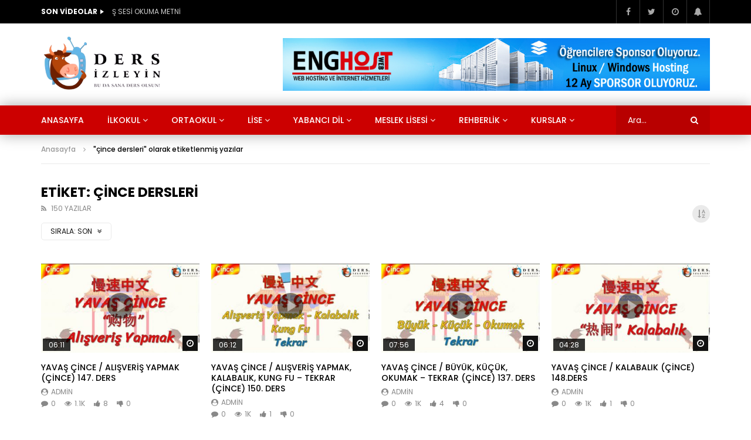

--- FILE ---
content_type: text/html; charset=UTF-8
request_url: https://www.dersizleyin.com/tag/cince-dersleri/
body_size: 190188
content:
<!doctype html>
<html lang="tr">

<head>
	<meta charset="UTF-8">
	<meta name="viewport" content="width=device-width, initial-scale=1, maximum-scale=1">
    	<link rel="profile" href="http://gmpg.org/xfn/11">
	<meta name="google-site-verification" content="N1JT6M0sOb8fIRJt3zL9AE1yAf7NGG7Zk7a_MIAjrPU" />
	<script data-ad-client="ca-pub-1853725797110224" async src="https://pagead2.googlesyndication.com/pagead/js/adsbygoogle.js"></script>
	<title>çince dersleri &#8211; Ders izleyin</title>
<meta name='robots' content='max-image-preview:large' />
<link rel='dns-prefetch' href='//fonts.googleapis.com' />
<link rel="alternate" type="application/rss+xml" title="Ders izleyin &raquo; akışı" href="https://www.dersizleyin.com/feed/" />
<link rel="alternate" type="application/rss+xml" title="Ders izleyin &raquo; yorum akışı" href="https://www.dersizleyin.com/comments/feed/" />
<link rel="alternate" type="application/rss+xml" title="Ders izleyin &raquo; çince dersleri etiket akışı" href="https://www.dersizleyin.com/tag/cince-dersleri/feed/" />
<style id='wp-img-auto-sizes-contain-inline-css' type='text/css'>
img:is([sizes=auto i],[sizes^="auto," i]){contain-intrinsic-size:3000px 1500px}
/*# sourceURL=wp-img-auto-sizes-contain-inline-css */
</style>
<style id='wp-emoji-styles-inline-css' type='text/css'>

	img.wp-smiley, img.emoji {
		display: inline !important;
		border: none !important;
		box-shadow: none !important;
		height: 1em !important;
		width: 1em !important;
		margin: 0 0.07em !important;
		vertical-align: -0.1em !important;
		background: none !important;
		padding: 0 !important;
	}
/*# sourceURL=wp-emoji-styles-inline-css */
</style>
<link rel='stylesheet' id='wp-block-library-css' href='https://www.dersizleyin.com/wp-includes/css/dist/block-library/style.min.css?ver=6.9' type='text/css' media='all' />
<style id='global-styles-inline-css' type='text/css'>
:root{--wp--preset--aspect-ratio--square: 1;--wp--preset--aspect-ratio--4-3: 4/3;--wp--preset--aspect-ratio--3-4: 3/4;--wp--preset--aspect-ratio--3-2: 3/2;--wp--preset--aspect-ratio--2-3: 2/3;--wp--preset--aspect-ratio--16-9: 16/9;--wp--preset--aspect-ratio--9-16: 9/16;--wp--preset--color--black: #000000;--wp--preset--color--cyan-bluish-gray: #abb8c3;--wp--preset--color--white: #ffffff;--wp--preset--color--pale-pink: #f78da7;--wp--preset--color--vivid-red: #cf2e2e;--wp--preset--color--luminous-vivid-orange: #ff6900;--wp--preset--color--luminous-vivid-amber: #fcb900;--wp--preset--color--light-green-cyan: #7bdcb5;--wp--preset--color--vivid-green-cyan: #00d084;--wp--preset--color--pale-cyan-blue: #8ed1fc;--wp--preset--color--vivid-cyan-blue: #0693e3;--wp--preset--color--vivid-purple: #9b51e0;--wp--preset--gradient--vivid-cyan-blue-to-vivid-purple: linear-gradient(135deg,rgb(6,147,227) 0%,rgb(155,81,224) 100%);--wp--preset--gradient--light-green-cyan-to-vivid-green-cyan: linear-gradient(135deg,rgb(122,220,180) 0%,rgb(0,208,130) 100%);--wp--preset--gradient--luminous-vivid-amber-to-luminous-vivid-orange: linear-gradient(135deg,rgb(252,185,0) 0%,rgb(255,105,0) 100%);--wp--preset--gradient--luminous-vivid-orange-to-vivid-red: linear-gradient(135deg,rgb(255,105,0) 0%,rgb(207,46,46) 100%);--wp--preset--gradient--very-light-gray-to-cyan-bluish-gray: linear-gradient(135deg,rgb(238,238,238) 0%,rgb(169,184,195) 100%);--wp--preset--gradient--cool-to-warm-spectrum: linear-gradient(135deg,rgb(74,234,220) 0%,rgb(151,120,209) 20%,rgb(207,42,186) 40%,rgb(238,44,130) 60%,rgb(251,105,98) 80%,rgb(254,248,76) 100%);--wp--preset--gradient--blush-light-purple: linear-gradient(135deg,rgb(255,206,236) 0%,rgb(152,150,240) 100%);--wp--preset--gradient--blush-bordeaux: linear-gradient(135deg,rgb(254,205,165) 0%,rgb(254,45,45) 50%,rgb(107,0,62) 100%);--wp--preset--gradient--luminous-dusk: linear-gradient(135deg,rgb(255,203,112) 0%,rgb(199,81,192) 50%,rgb(65,88,208) 100%);--wp--preset--gradient--pale-ocean: linear-gradient(135deg,rgb(255,245,203) 0%,rgb(182,227,212) 50%,rgb(51,167,181) 100%);--wp--preset--gradient--electric-grass: linear-gradient(135deg,rgb(202,248,128) 0%,rgb(113,206,126) 100%);--wp--preset--gradient--midnight: linear-gradient(135deg,rgb(2,3,129) 0%,rgb(40,116,252) 100%);--wp--preset--font-size--small: 13px;--wp--preset--font-size--medium: 20px;--wp--preset--font-size--large: 36px;--wp--preset--font-size--x-large: 42px;--wp--preset--spacing--20: 0.44rem;--wp--preset--spacing--30: 0.67rem;--wp--preset--spacing--40: 1rem;--wp--preset--spacing--50: 1.5rem;--wp--preset--spacing--60: 2.25rem;--wp--preset--spacing--70: 3.38rem;--wp--preset--spacing--80: 5.06rem;--wp--preset--shadow--natural: 6px 6px 9px rgba(0, 0, 0, 0.2);--wp--preset--shadow--deep: 12px 12px 50px rgba(0, 0, 0, 0.4);--wp--preset--shadow--sharp: 6px 6px 0px rgba(0, 0, 0, 0.2);--wp--preset--shadow--outlined: 6px 6px 0px -3px rgb(255, 255, 255), 6px 6px rgb(0, 0, 0);--wp--preset--shadow--crisp: 6px 6px 0px rgb(0, 0, 0);}:where(.is-layout-flex){gap: 0.5em;}:where(.is-layout-grid){gap: 0.5em;}body .is-layout-flex{display: flex;}.is-layout-flex{flex-wrap: wrap;align-items: center;}.is-layout-flex > :is(*, div){margin: 0;}body .is-layout-grid{display: grid;}.is-layout-grid > :is(*, div){margin: 0;}:where(.wp-block-columns.is-layout-flex){gap: 2em;}:where(.wp-block-columns.is-layout-grid){gap: 2em;}:where(.wp-block-post-template.is-layout-flex){gap: 1.25em;}:where(.wp-block-post-template.is-layout-grid){gap: 1.25em;}.has-black-color{color: var(--wp--preset--color--black) !important;}.has-cyan-bluish-gray-color{color: var(--wp--preset--color--cyan-bluish-gray) !important;}.has-white-color{color: var(--wp--preset--color--white) !important;}.has-pale-pink-color{color: var(--wp--preset--color--pale-pink) !important;}.has-vivid-red-color{color: var(--wp--preset--color--vivid-red) !important;}.has-luminous-vivid-orange-color{color: var(--wp--preset--color--luminous-vivid-orange) !important;}.has-luminous-vivid-amber-color{color: var(--wp--preset--color--luminous-vivid-amber) !important;}.has-light-green-cyan-color{color: var(--wp--preset--color--light-green-cyan) !important;}.has-vivid-green-cyan-color{color: var(--wp--preset--color--vivid-green-cyan) !important;}.has-pale-cyan-blue-color{color: var(--wp--preset--color--pale-cyan-blue) !important;}.has-vivid-cyan-blue-color{color: var(--wp--preset--color--vivid-cyan-blue) !important;}.has-vivid-purple-color{color: var(--wp--preset--color--vivid-purple) !important;}.has-black-background-color{background-color: var(--wp--preset--color--black) !important;}.has-cyan-bluish-gray-background-color{background-color: var(--wp--preset--color--cyan-bluish-gray) !important;}.has-white-background-color{background-color: var(--wp--preset--color--white) !important;}.has-pale-pink-background-color{background-color: var(--wp--preset--color--pale-pink) !important;}.has-vivid-red-background-color{background-color: var(--wp--preset--color--vivid-red) !important;}.has-luminous-vivid-orange-background-color{background-color: var(--wp--preset--color--luminous-vivid-orange) !important;}.has-luminous-vivid-amber-background-color{background-color: var(--wp--preset--color--luminous-vivid-amber) !important;}.has-light-green-cyan-background-color{background-color: var(--wp--preset--color--light-green-cyan) !important;}.has-vivid-green-cyan-background-color{background-color: var(--wp--preset--color--vivid-green-cyan) !important;}.has-pale-cyan-blue-background-color{background-color: var(--wp--preset--color--pale-cyan-blue) !important;}.has-vivid-cyan-blue-background-color{background-color: var(--wp--preset--color--vivid-cyan-blue) !important;}.has-vivid-purple-background-color{background-color: var(--wp--preset--color--vivid-purple) !important;}.has-black-border-color{border-color: var(--wp--preset--color--black) !important;}.has-cyan-bluish-gray-border-color{border-color: var(--wp--preset--color--cyan-bluish-gray) !important;}.has-white-border-color{border-color: var(--wp--preset--color--white) !important;}.has-pale-pink-border-color{border-color: var(--wp--preset--color--pale-pink) !important;}.has-vivid-red-border-color{border-color: var(--wp--preset--color--vivid-red) !important;}.has-luminous-vivid-orange-border-color{border-color: var(--wp--preset--color--luminous-vivid-orange) !important;}.has-luminous-vivid-amber-border-color{border-color: var(--wp--preset--color--luminous-vivid-amber) !important;}.has-light-green-cyan-border-color{border-color: var(--wp--preset--color--light-green-cyan) !important;}.has-vivid-green-cyan-border-color{border-color: var(--wp--preset--color--vivid-green-cyan) !important;}.has-pale-cyan-blue-border-color{border-color: var(--wp--preset--color--pale-cyan-blue) !important;}.has-vivid-cyan-blue-border-color{border-color: var(--wp--preset--color--vivid-cyan-blue) !important;}.has-vivid-purple-border-color{border-color: var(--wp--preset--color--vivid-purple) !important;}.has-vivid-cyan-blue-to-vivid-purple-gradient-background{background: var(--wp--preset--gradient--vivid-cyan-blue-to-vivid-purple) !important;}.has-light-green-cyan-to-vivid-green-cyan-gradient-background{background: var(--wp--preset--gradient--light-green-cyan-to-vivid-green-cyan) !important;}.has-luminous-vivid-amber-to-luminous-vivid-orange-gradient-background{background: var(--wp--preset--gradient--luminous-vivid-amber-to-luminous-vivid-orange) !important;}.has-luminous-vivid-orange-to-vivid-red-gradient-background{background: var(--wp--preset--gradient--luminous-vivid-orange-to-vivid-red) !important;}.has-very-light-gray-to-cyan-bluish-gray-gradient-background{background: var(--wp--preset--gradient--very-light-gray-to-cyan-bluish-gray) !important;}.has-cool-to-warm-spectrum-gradient-background{background: var(--wp--preset--gradient--cool-to-warm-spectrum) !important;}.has-blush-light-purple-gradient-background{background: var(--wp--preset--gradient--blush-light-purple) !important;}.has-blush-bordeaux-gradient-background{background: var(--wp--preset--gradient--blush-bordeaux) !important;}.has-luminous-dusk-gradient-background{background: var(--wp--preset--gradient--luminous-dusk) !important;}.has-pale-ocean-gradient-background{background: var(--wp--preset--gradient--pale-ocean) !important;}.has-electric-grass-gradient-background{background: var(--wp--preset--gradient--electric-grass) !important;}.has-midnight-gradient-background{background: var(--wp--preset--gradient--midnight) !important;}.has-small-font-size{font-size: var(--wp--preset--font-size--small) !important;}.has-medium-font-size{font-size: var(--wp--preset--font-size--medium) !important;}.has-large-font-size{font-size: var(--wp--preset--font-size--large) !important;}.has-x-large-font-size{font-size: var(--wp--preset--font-size--x-large) !important;}
/*# sourceURL=global-styles-inline-css */
</style>

<style id='classic-theme-styles-inline-css' type='text/css'>
/*! This file is auto-generated */
.wp-block-button__link{color:#fff;background-color:#32373c;border-radius:9999px;box-shadow:none;text-decoration:none;padding:calc(.667em + 2px) calc(1.333em + 2px);font-size:1.125em}.wp-block-file__button{background:#32373c;color:#fff;text-decoration:none}
/*# sourceURL=/wp-includes/css/classic-themes.min.css */
</style>
<link rel='stylesheet' id='contact-form-7-css' href='https://www.dersizleyin.com/wp-content/plugins/contact-form-7/includes/css/styles.css?ver=5.9.7' type='text/css' media='all' />
<link rel='stylesheet' id='dashicons-css' href='https://www.dersizleyin.com/wp-includes/css/dashicons.min.css?ver=6.9' type='text/css' media='all' />
<link rel='stylesheet' id='post-views-counter-frontend-css' href='https://www.dersizleyin.com/wp-content/plugins/post-views-counter/css/frontend.min.css?ver=1.4.7' type='text/css' media='all' />
<link rel='stylesheet' id='priority-navigation-css' href='https://www.dersizleyin.com/wp-content/plugins/vidorev-extensions/assets/front-end/priority-navigation/priority-nav-core.css?ver=2.9.9.9.8.2' type='text/css' media='all' />
<link rel='stylesheet' id='select2-css' href='https://www.dersizleyin.com/wp-content/plugins/vidorev-extensions/assets/front-end/select2/select2.min.css?ver=2.9.9.9.8.2' type='text/css' media='all' />
<link rel='stylesheet' id='vidorev-plugin-css-css' href='https://www.dersizleyin.com/wp-content/plugins/vidorev-extensions/assets/front-end/main.css?ver=2.9.9.9.8.2' type='text/css' media='all' />
<link rel='stylesheet' id='mediaelement-css' href='https://www.dersizleyin.com/wp-includes/js/mediaelement/mediaelementplayer-legacy.min.css?ver=4.2.17' type='text/css' media='all' />
<link rel='stylesheet' id='wp-mediaelement-css' href='https://www.dersizleyin.com/wp-includes/js/mediaelement/wp-mediaelement.min.css?ver=6.9' type='text/css' media='all' />
<link rel='stylesheet' id='fluidplayer-css' href='https://www.dersizleyin.com/wp-content/plugins/vidorev-extensions/assets/front-end/fluidplayer/fluidplayer.min.css?ver=2.9.9.9.8.2' type='text/css' media='all' />
<link rel='stylesheet' id='plyrplayer-css' href='https://www.dersizleyin.com/wp-content/plugins/vidorev-extensions/assets/front-end/plyr/plyr.css?ver=2.9.9.9.8.2' type='text/css' media='all' />
<link rel='stylesheet' id='wp-pagenavi-css' href='https://www.dersizleyin.com/wp-content/plugins/wp-pagenavi/pagenavi-css.css?ver=2.70' type='text/css' media='all' />
<link rel='stylesheet' id='font-awesome-css' href='https://www.dersizleyin.com/wp-content/plugins/elementor1/assets/lib/font-awesome/css/font-awesome.min.css?ver=4.7.0' type='text/css' media='all' />
<link rel='stylesheet' id='font-awesome-5-all-css' href='https://www.dersizleyin.com/wp-content/themes/vidorev/css/font-awesome/css/all.min.css?ver=5.13.0' type='text/css' media='all' />
<link rel='stylesheet' id='font-awesome-4-shim-css' href='https://www.dersizleyin.com/wp-content/themes/vidorev/css/font-awesome/css/v4-shims.min.css?ver=5.13.0' type='text/css' media='all' />
<link rel='stylesheet' id='jquery-slick-css' href='https://www.dersizleyin.com/wp-content/themes/vidorev/css/slick/slick.css?ver=1.9.0' type='text/css' media='all' />
<link rel='stylesheet' id='jquery-malihu-scroll-css' href='https://www.dersizleyin.com/wp-content/themes/vidorev/css/malihu/jquery.mCustomScrollbar.min.css?ver=3.1.5' type='text/css' media='all' />
<link rel='stylesheet' id='vidorev-extend-ie-css' href='https://www.dersizleyin.com/wp-content/themes/vidorev/css/extend-ie/extend-ie.css?ver=1.0.0' type='text/css' media='all' />
<link rel='stylesheet' id='vidorev-style-css' href='https://www.dersizleyin.com/wp-content/themes/vidorev/style.css?ver=6.9' type='text/css' media='all' />
<style id='vidorev-style-inline-css' type='text/css'>
@media only screen and (-webkit-min-device-pixel-ratio: 2), (min-resolution: 192dpi){
									.nav-logo .nav-logo-img img.main-logo{
										opacity:0; visibility:hidden
									}
									.nav-logo .nav-logo-img a.logo-link{
										background:url("https://www.dersizleyin.com/wp-content/uploads/2021/03/logoders.png") no-repeat center; background-size:contain
									}									
								}@media only screen and (-webkit-min-device-pixel-ratio: 2) and (min-width:992px), (min-resolution: 192dpi) and (min-width:992px){
									.main-nav.sticky-menu .nav-logo-img img.sticky-logo{
										opacity:0; visibility:hidden
									}
									.main-nav.sticky-menu .nav-logo-img a.logo-link{
										background:url("https://www.dersizleyin.com/wp-content/uploads/2021/03/logoders.png") no-repeat center; background-size:contain
									}
								}@media only screen and (-webkit-min-device-pixel-ratio: 2) and (max-width:991px), (min-resolution: 192dpi) and (max-width:991px){
									.nav-logo .nav-logo-img img.main-logo-mobile{
										opacity:0; visibility:hidden
									}
									.nav-logo .nav-logo-img a.logo-link{
										background:url("https://dersizleyin.com/wp-content/uploads/2021/02/xz.png") no-repeat center; background-size:contain
									}
								}.categories-elm .categories-wrap a[data-cat-id="cat_29"]{color:#ffffff;background-color:#3867d6;}#vp-mobile-menu{background-color:#000000;}header.entry-header.movie-style{
							background-image: url("https://www.dersizleyin.com/wp-content/themes/vidorev/img/film-background.jpg");								
						}
/*# sourceURL=vidorev-style-inline-css */
</style>
<link rel='stylesheet' id='vidorev-google-font-css' href='//fonts.googleapis.com/css?family=Poppins%3A400%2C500%2C700&#038;display=swap&#038;ver=1.0.0' type='text/css' media='all' />
<script type="text/javascript" src="https://www.dersizleyin.com/wp-includes/js/jquery/jquery.min.js?ver=3.7.1" id="jquery-core-js"></script>
<script type="text/javascript" src="https://www.dersizleyin.com/wp-includes/js/jquery/jquery-migrate.min.js?ver=3.4.1" id="jquery-migrate-js"></script>
<script type="text/javascript" id="beeteam368_obj_wes-js-extra">
/* <![CDATA[ */
var vidorev_jav_plugin_js_object = {"youtube_library_url":"https://www.youtube.com/iframe_api","vimeo_library_url":"https://player.vimeo.com/api/player.js","dailymotion_library_url":"https://api.dmcdn.net/all.js","facebook_library_url":"https://connect.facebook.net/tr_TR/sdk.js?ver=6.0#xfbml=1&version=v6.0","twitch_library_url":"https://player.twitch.tv/js/embed/v1.js","google_ima_library_url":"https://imasdk.googleapis.com/js/sdkloader/ima3.js","google_adsense_library_url":"https://pagead2.googlesyndication.com/pagead/js/adsbygoogle.js","jwplayer_library_url":"","mediaelement_library_url":"https://www.dersizleyin.com/wp-content/plugins/vidorev-extensions/assets/front-end/mediaelement/mediaelement.all.js","fluidplayer_library_url":"https://www.dersizleyin.com/wp-content/plugins/vidorev-extensions/assets/front-end/fluidplayer/fluidplayer.min.v25.js","plyr_library_url":"https://www.dersizleyin.com/wp-content/plugins/vidorev-extensions/assets/front-end/plyr/plyr.min.js","imdb_logo_url":"https://www.dersizleyin.com/wp-content/plugins/vidorev-extensions/assets/front-end/img/IMDB_Logo","youtube_rel":"yes","youtube_modestbranding":"yes","youtube_showinfo":"yes","youtube_broadcasts_params":[],"hls_library_url":"https://www.dersizleyin.com/wp-content/plugins/vidorev-extensions/assets/front-end/fluidplayer/hls.min.js","mpd_library_url":"https://www.dersizleyin.com/wp-content/plugins/vidorev-extensions/assets/front-end/fluidplayer/dash.mediaplayer.min.js"};
var vidorev_jav_plugin_video_ads_object = [];
var vidorev_jav_plugin_fluidplayer_object = [];
var vidorev_jav_js_object = {"admin_ajax":"https://www.dersizleyin.com/wp-admin/admin-ajax.php","query_vars":{"tag":"cince-dersleri","error":"","m":"","p":0,"post_parent":"","subpost":"","subpost_id":"","attachment":"","attachment_id":0,"name":"","pagename":"","page_id":0,"second":"","minute":"","hour":"","day":0,"monthnum":0,"year":0,"w":0,"category_name":"","cat":"","tag_id":8047,"author":"","author_name":"","feed":"","tb":"","paged":0,"meta_key":"","meta_value":"","preview":"","s":"","sentence":"","title":"","fields":"all","menu_order":"","embed":"","category__in":[],"category__not_in":[],"category__and":[],"post__in":[],"post__not_in":[],"post_name__in":[],"tag__in":[],"tag__not_in":[],"tag__and":[],"tag_slug__in":["cince-dersleri"],"tag_slug__and":[],"post_parent__in":[],"post_parent__not_in":[],"author__in":[],"author__not_in":[],"search_columns":[],"ignore_sticky_posts":false,"suppress_filters":false,"cache_results":true,"update_post_term_cache":true,"update_menu_item_cache":false,"lazy_load_term_meta":true,"update_post_meta_cache":true,"post_type":"","posts_per_page":24,"nopaging":false,"comments_per_page":"50","no_found_rows":false,"order":"DESC"},"video_auto_play":"on","vid_auto_play_mute":"on","number_format":"short","single_post_comment_type":"facebook","origin_url":"https://www.dersizleyin.com","is_user_logged_in":"","video_lightbox_suggested":"on","video_lightbox_comments":"on","translate_close":"Kapat","translate_suggested":"\u00d6nerildi","translate_comments":"Canl\u0131 yorumlar","translate_auto_next":"Sonraki otomatik","translate_loading":"Y\u00fckleniyor","translate_public_comment":"Herkese a\u00e7\u0131k bir yorum ekleyin","translate_post_comment":"Yorum G\u00f6nder","translate_reset":"S\u0131f\u0131rla","translate_login_comment":"Yorum yapmak i\u00e7in l\u00fctfen giri\u015f yap\u0131n","translate_text_load_ad":"Reklam y\u00fckleniyor...","translate_skip_ad":"Reklam\u0131 ge\u00e7","translate_skip_ad_in":"Reklam\u0131 atla","translate_up_next":"Bir sonraki","translate_cancel":"iptal","translate_reported":"Bildirilen","translate_confirm_delete":"Bu \u00f6\u011feyi silmek istedi\u011finizden emin misiniz?","translate_delete_success":"G\u00f6nderi silindi.","translate_loading_preview":"\u00d6nizleme Y\u00fckleniyor","translate_currently_offline":"\u015eu Anda \u00c7evrimd\u0131\u015f\u0131","translate_live_or_ended":"Canl\u0131 Ak\u0131\u015f veya Sona Erdi","theme_image_ratio":"16_9","security":"45250e8e6c","login_url":"https://dersizleyin.com/login/","scrollbar_library":"malihu"};
var vidorev_jav_js_preview = [];
//# sourceURL=beeteam368_obj_wes-js-extra
/* ]]> */
</script>
<script type="text/javascript" src="https://www.dersizleyin.com/wp-content/plugins/vidorev-extensions/assets/front-end/btwes.js?ver=1.0.0" id="beeteam368_obj_wes-js"></script>
<script type="text/javascript" src="https://www.dersizleyin.com/wp-content/themes/vidorev/js/lazysizes.min.js?ver=5.0.0" id="lazysizes-js"></script>
<link rel="https://api.w.org/" href="https://www.dersizleyin.com/wp-json/" /><link rel="alternate" title="JSON" type="application/json" href="https://www.dersizleyin.com/wp-json/wp/v2/tags/8047" /><link rel="EditURI" type="application/rsd+xml" title="RSD" href="https://www.dersizleyin.com/xmlrpc.php?rsd" />
<meta name="generator" content="WordPress 6.9" />
<meta name="generator" content="Redux 4.4.17" /><meta name="generator" content="Elementor 3.23.1; features: additional_custom_breakpoints, e_lazyload; settings: css_print_method-external, google_font-enabled, font_display-auto">
			<style>
				.e-con.e-parent:nth-of-type(n+4):not(.e-lazyloaded):not(.e-no-lazyload),
				.e-con.e-parent:nth-of-type(n+4):not(.e-lazyloaded):not(.e-no-lazyload) * {
					background-image: none !important;
				}
				@media screen and (max-height: 1024px) {
					.e-con.e-parent:nth-of-type(n+3):not(.e-lazyloaded):not(.e-no-lazyload),
					.e-con.e-parent:nth-of-type(n+3):not(.e-lazyloaded):not(.e-no-lazyload) * {
						background-image: none !important;
					}
				}
				@media screen and (max-height: 640px) {
					.e-con.e-parent:nth-of-type(n+2):not(.e-lazyloaded):not(.e-no-lazyload),
					.e-con.e-parent:nth-of-type(n+2):not(.e-lazyloaded):not(.e-no-lazyload) * {
						background-image: none !important;
					}
				}
			</style>
			<link rel="icon" href="https://www.dersizleyin.com/wp-content/uploads/2021/03/favi.png" sizes="32x32" />
<link rel="icon" href="https://www.dersizleyin.com/wp-content/uploads/2021/03/favi.png" sizes="192x192" />
<link rel="apple-touch-icon" href="https://www.dersizleyin.com/wp-content/uploads/2021/03/favi.png" />
<meta name="msapplication-TileImage" content="https://www.dersizleyin.com/wp-content/uploads/2021/03/favi.png" />
</head>

<body class="archive tag tag-cince-dersleri tag-8047 wp-theme-vidorev  sticky-menu-on sticky-sidebar-on header-vid-default fullwidth-mode-enable beeteam368 elementor-default elementor-kit-1">
	
		
	<div id="site-wrap-parent" class="site-wrap-parent site-wrap-parent-control">
		
					
		<div id="site-wrap-children" class="site-wrap-children site-wrap-children-control">
			
                        
				                
                <header id="site-header" class="site-header header-default site-header-control">
					<div class="top-nav top-nav-control dark-background">
	<div class="site__container fullwidth-vidorev-ctrl container-control">
		<div class="site__row auto-width">
			
						
			<div class="site__col float-left top-videos">
				<div class="top-video-content">
					<div class="top-video-wrap">
								<div class="top-video-header">
			<h2 class="top-video-heading h7 extra-bold">Son Videolar</h2>
		</div>
		
						
			<div class="top-video-listing font-size-12">
				<ul class="fading-slide-control">
					
										
						<li class="active-item"><a href="https://www.dersizleyin.com/s-sesi-okuma-metni-2/" title="Ş SESİ OKUMA METNİ" class="neutral">Ş SESİ OKUMA METNİ</a></li>				
										
						<li ><a href="https://www.dersizleyin.com/s-s-sesini-ogrenelim-2/" title="Ş &#8211; ş SESİNİ ÖĞRENELİM" class="neutral">Ş &#8211; ş SESİNİ ÖĞRENELİM</a></li>				
										
						<li ><a href="https://www.dersizleyin.com/s-sesini-birlestirelim-2/" title="Ş SESİNİ BİRLEŞTİRELİM" class="neutral">Ş SESİNİ BİRLEŞTİRELİM</a></li>				
										
						<li ><a href="https://www.dersizleyin.com/g-sesi-okuma-metni/" title="G SESİ OKUMA METNİ" class="neutral">G SESİ OKUMA METNİ</a></li>				
										
						<li ><a href="https://www.dersizleyin.com/b-sesi-okuma-metni/" title="B SESİ OKUMA METNİ" class="neutral">B SESİ OKUMA METNİ</a></li>				
										
						<li ><a href="https://www.dersizleyin.com/d-d-sesini-ogrenelim/" title="D &#8211; d SESİNİ ÖĞRENELİM" class="neutral">D &#8211; d SESİNİ ÖĞRENELİM</a></li>				
										
						<li ><a href="https://www.dersizleyin.com/y-y-sesini-ogrenelim/" title="Y &#8211; y SESİNİ ÖĞRENELİM" class="neutral">Y &#8211; y SESİNİ ÖĞRENELİM</a></li>				
										
						<li ><a href="https://www.dersizleyin.com/u-sesi-okuma-metni-2/" title="Ü SESİ OKUMA METNİ" class="neutral">Ü SESİ OKUMA METNİ</a></li>				
									</ul>
			</div>		
							</div>
				</div>								
			</div>
			
			
			<div class="site__col float-right top-social">
				<div class="top-social-content">
							<ul class="social-block s-grid nav-style">
							<li class="facebook-link">
					<a href="#" title="Facebook" target="_blank">	
						<span class="icon">
							<i class="fa fa-facebook"></i>
						</span>							
					</a>
				</li>
							<li class="twitter-link">
					<a href="#" title="Twitter" target="_blank">	
						<span class="icon">
							<i class="fa fa-twitter"></i>
						</span>							
					</a>
				</li>
							<li class="watch-later-elm">
					<a href="https://www.dersizleyin.com/sonra-izle/" title="Daha sonra izle" class="top-watch-dropdown">
						<span class="icon">
							<i class="fa fa-clock-o" aria-hidden="true"></i>
							<span class="hasVideos-control"></span>
						</span>						
					</a>
					
								<ul class="top-watch-later-listing top-watch-later-listing-control dark-background">
				<li class="top-watch-later-items top-watch-later-control no-video"></li>
				<li class="watch-no-video">
					<div>
						<i class="fa fa-file-video-o" aria-hidden="true"></i><br>
						Henüz video yok!<br>
						Videoları buraya koymak için &quot;Daha sonra izle&quot;yi tıklayın<br>						
					</div>
				</li>
				<li class="view-all-hyperlink view-all-hyperlink-control">
										<a href="https://www.dersizleyin.com/sonra-izle/" title="Tüm Videoları Göster" class="basic-button basic-button-default">
						<span>Tüm Videoları Göster</span> &nbsp; <i class="fa fa-play" aria-hidden="true"></i>
					</a>
				</li>
			</ul>
								
				</li>
			            	<li class="watch-later-elm">
					<a href="#" title="Bildirimler" class="top-watch-dropdown">
						<span class="icon">
							<i class="fa fa-bell" aria-hidden="true"></i>	
                            <span class=""></span>						
						</span>						
					</a>
					
								<ul class="top-watch-later-listing dark-background">
				<li class="top-watch-later-items no-video"></li>
				<li class="watch-no-video">
					<div>
						<i class="fa fa-file-video-o" aria-hidden="true"></i><br>					
						                        	Yeni videoları kaçırmayın<br>
							Favori kanallarınızdan güncellemeleri görmek için oturum açın<br><br>
                                                    <br>						
					</div>
				</li>				
			</ul>
								
				</li>
            		</ul>
												
				</div>
			</div>
			
						
		</div>
	</div>		
</div>

<div class="top-content">
	<div class="site__container fullwidth-vidorev-ctrl container-control">
		<div class="site__row auto-width">
			
			<div class="site__col float-left nav-logo">
				<div class="nav-logo-img">
					<a href="https://www.dersizleyin.com/" title="Ders izleyin" class="logo-link">
									<img src="https://www.dersizleyin.com/wp-content/uploads/2021/03/logoders.png" alt="Ders izleyin" class="main-logo" width="auto" height="auto">
					<img src="https://dersizleyin.com/wp-content/uploads/2021/02/xz.png" alt="Ders izleyin" class="main-logo-mobile" width="auto" height="auto">
					<img src="https://www.dersizleyin.com/wp-content/uploads/2021/03/logoders.png" alt="Ders izleyin" class="sticky-logo" width="auto" height="auto">
							</a>
				</div>
			</div>			
			
			<div class="site__col float-right top-ad">
							<div class="top-ad-content">
				<div class="top-ad-wrap">	
					<a href="https://www.enghost.com.tr" target="_blank" rel="noopener"><img fetchpriority="high" class="alignnone wp-image-2874 size-full" src="https://www.dersizleyin.com/wp-content/uploads/2023/09/BANNER.jpg" alt="" width="728" height="90" /></a>				</div>
			</div>
					</div>
		</div>
	</div>
</div>

	

<div class="nav-wrap nav-wrap-control">
	<div class="main-nav main-nav-control">
		<div class="site__container fullwidth-vidorev-ctrl container-control">
			<div class="site__row auto-width">
				
				<div class="site__col float-left nav-logo">
					<div class="nav-logo-img">
						<a href="https://www.dersizleyin.com/" title="Ders izleyin" class="logo-link">
										<img src="https://www.dersizleyin.com/wp-content/uploads/2021/03/logoders.png" alt="Ders izleyin" class="main-logo" width="auto" height="auto">
					<img src="https://dersizleyin.com/wp-content/uploads/2021/02/xz.png" alt="Ders izleyin" class="main-logo-mobile" width="auto" height="auto">
					<img src="https://www.dersizleyin.com/wp-content/uploads/2021/03/logoders.png" alt="Ders izleyin" class="sticky-logo" width="auto" height="auto">
								</a>
					</div>
				</div>
				
				<div class="site__col float-left nav-menu nav-menu-control navigation-font">
					<ul>
						<li id="menu-item-4412" class="menu-item menu-item-type-custom menu-item-object-custom menu-item-4412"><a href="/index.php">Anasayfa</a></li>
<li id="menu-item-4413" class="menu-item menu-item-type-taxonomy menu-item-object-vid_playlist_cat menu-item-has-children menu-item-4413"><a href="https://www.dersizleyin.com/playlist-kategori/ilkokul/">İlkokul</a>
<ul class="sub-menu">
	<li id="menu-item-4414" class="menu-item menu-item-type-taxonomy menu-item-object-vid_playlist_cat menu-item-has-children menu-item-4414"><a href="https://www.dersizleyin.com/playlist-kategori/ilkokul/1-sinif/">1.Sınıf</a>
	<ul class="sub-menu">
		<li id="menu-item-4425" class="menu-item menu-item-type-taxonomy menu-item-object-vid_playlist_cat menu-item-4425"><a href="https://www.dersizleyin.com/playlist-kategori/ilkokul/1-sinif/okuma-yazma/">Okuma-Yazma</a></li>
		<li id="menu-item-4424" class="menu-item menu-item-type-taxonomy menu-item-object-vid_playlist_cat menu-item-4424"><a href="https://www.dersizleyin.com/playlist-kategori/ilkokul/1-sinif/matematik/">Matematik</a></li>
		<li id="menu-item-22398" class="menu-item menu-item-type-taxonomy menu-item-object-vid_playlist_cat menu-item-22398"><a href="https://www.dersizleyin.com/playlist-kategori/ilkokul/1-sinif/1-sinif-hayat-bilgisi/">hyat bilgisi</a></li>
	</ul>
</li>
	<li id="menu-item-4415" class="menu-item menu-item-type-taxonomy menu-item-object-vid_playlist_cat menu-item-has-children menu-item-4415"><a href="https://www.dersizleyin.com/playlist-kategori/ilkokul/2-sinif/">2.Sınıf</a>
	<ul class="sub-menu">
		<li id="menu-item-4426" class="menu-item menu-item-type-taxonomy menu-item-object-vid_playlist_cat menu-item-4426"><a href="https://www.dersizleyin.com/playlist-kategori/ilkokul/2-sinif/matematik-2-sinif/">Matematik</a></li>
		<li id="menu-item-4418" class="menu-item menu-item-type-taxonomy menu-item-object-vid_playlist_cat menu-item-4418"><a href="https://www.dersizleyin.com/playlist-kategori/ilkokul/2-sinif/ingilizce/">İngilizce</a></li>
		<li id="menu-item-22399" class="menu-item menu-item-type-taxonomy menu-item-object-vid_playlist_cat menu-item-22399"><a href="https://www.dersizleyin.com/playlist-kategori/ilkokul/2-sinif/2-sinif-hayat-bilgisi/">Hayat Bilgisi</a></li>
	</ul>
</li>
	<li id="menu-item-4416" class="menu-item menu-item-type-taxonomy menu-item-object-vid_playlist_cat menu-item-has-children menu-item-4416"><a href="https://www.dersizleyin.com/playlist-kategori/ilkokul/3-sinif/">3.Sınıf</a>
	<ul class="sub-menu">
		<li id="menu-item-4428" class="menu-item menu-item-type-taxonomy menu-item-object-vid_playlist_cat menu-item-4428"><a href="https://www.dersizleyin.com/playlist-kategori/ilkokul/3-sinif/turkce/">Türkçe</a></li>
		<li id="menu-item-4427" class="menu-item menu-item-type-taxonomy menu-item-object-vid_playlist_cat menu-item-4427"><a href="https://www.dersizleyin.com/playlist-kategori/ilkokul/3-sinif/matematik-3-sinif/">Matematik</a></li>
		<li id="menu-item-4420" class="menu-item menu-item-type-taxonomy menu-item-object-vid_playlist_cat menu-item-4420"><a href="https://www.dersizleyin.com/playlist-kategori/ilkokul/3-sinif/ingilizce-3-sinif/">İngilizce</a></li>
		<li id="menu-item-4419" class="menu-item menu-item-type-taxonomy menu-item-object-vid_playlist_cat menu-item-4419"><a href="https://www.dersizleyin.com/playlist-kategori/ilkokul/3-sinif/fen-bilimleri/">Fen Bilimleri</a></li>
		<li id="menu-item-22400" class="menu-item menu-item-type-taxonomy menu-item-object-vid_playlist_cat menu-item-22400"><a href="https://www.dersizleyin.com/playlist-kategori/ilkokul/3-sinif/3-sinif-hayat-bilgisi/">Hayat Bilgisi</a></li>
	</ul>
</li>
	<li id="menu-item-4417" class="menu-item menu-item-type-taxonomy menu-item-object-vid_playlist_cat menu-item-has-children menu-item-4417"><a href="https://www.dersizleyin.com/playlist-kategori/ilkokul/4-sinif/">4.Sınıf</a>
	<ul class="sub-menu">
		<li id="menu-item-4429" class="menu-item menu-item-type-taxonomy menu-item-object-vid_playlist_cat menu-item-4429"><a href="https://www.dersizleyin.com/playlist-kategori/ilkokul/4-sinif/matematik-4-sinif/">Matematik</a></li>
		<li id="menu-item-4432" class="menu-item menu-item-type-taxonomy menu-item-object-vid_playlist_cat menu-item-4432"><a href="https://www.dersizleyin.com/playlist-kategori/ilkokul/4-sinif/turkce-4-sinif/">Türkçe</a></li>
		<li id="menu-item-4421" class="menu-item menu-item-type-taxonomy menu-item-object-vid_playlist_cat menu-item-4421"><a href="https://www.dersizleyin.com/playlist-kategori/ilkokul/4-sinif/fen-bilimleri-4-sinif/">Fen Bilimleri</a></li>
		<li id="menu-item-4430" class="menu-item menu-item-type-taxonomy menu-item-object-vid_playlist_cat menu-item-4430"><a href="https://www.dersizleyin.com/playlist-kategori/ilkokul/4-sinif/sosyal-bilgiler/">Sosyal Bilgiler</a></li>
		<li id="menu-item-4422" class="menu-item menu-item-type-taxonomy menu-item-object-vid_playlist_cat menu-item-4422"><a href="https://www.dersizleyin.com/playlist-kategori/ilkokul/4-sinif/ingilizce-4-sinif/">İngilizce</a></li>
		<li id="menu-item-4423" class="menu-item menu-item-type-taxonomy menu-item-object-vid_playlist_cat menu-item-4423"><a href="https://www.dersizleyin.com/playlist-kategori/ilkokul/4-sinif/insan-haklari/">İnsan Hakları</a></li>
		<li id="menu-item-4431" class="menu-item menu-item-type-taxonomy menu-item-object-vid_playlist_cat menu-item-4431"><a href="https://www.dersizleyin.com/playlist-kategori/ilkokul/4-sinif/trafik/">Trafik</a></li>
	</ul>
</li>
</ul>
</li>
<li id="menu-item-4434" class="menu-item menu-item-type-taxonomy menu-item-object-vid_playlist_cat menu-item-has-children menu-item-4434"><a href="https://www.dersizleyin.com/playlist-kategori/ortaokul/">Ortaokul</a>
<ul class="sub-menu">
	<li id="menu-item-4433" class="menu-item menu-item-type-taxonomy menu-item-object-vid_playlist_cat menu-item-has-children menu-item-4433"><a href="https://www.dersizleyin.com/playlist-kategori/ortaokul/5-sinif/">5. Sınıf</a>
	<ul class="sub-menu">
		<li id="menu-item-4435" class="menu-item menu-item-type-taxonomy menu-item-object-vid_playlist_cat menu-item-4435"><a href="https://www.dersizleyin.com/playlist-kategori/ortaokul/5-sinif/matematik-5-sinif/">Matematik</a></li>
		<li id="menu-item-4436" class="menu-item menu-item-type-taxonomy menu-item-object-vid_playlist_cat menu-item-4436"><a href="https://www.dersizleyin.com/playlist-kategori/ortaokul/5-sinif/turkce-5-sinif/">Türkçe</a></li>
		<li id="menu-item-4437" class="menu-item menu-item-type-taxonomy menu-item-object-vid_playlist_cat menu-item-4437"><a href="https://www.dersizleyin.com/playlist-kategori/ortaokul/5-sinif/fen-bilimleri-5-sinif/">Fen Bilimleri</a></li>
		<li id="menu-item-4438" class="menu-item menu-item-type-taxonomy menu-item-object-vid_playlist_cat menu-item-4438"><a href="https://www.dersizleyin.com/playlist-kategori/ortaokul/5-sinif/ingilizce-5-sinif/">İngilizce</a></li>
	</ul>
</li>
	<li id="menu-item-4439" class="menu-item menu-item-type-taxonomy menu-item-object-vid_playlist_cat menu-item-has-children menu-item-4439"><a href="https://www.dersizleyin.com/playlist-kategori/ortaokul/6-sinif/">6.Sınıf</a>
	<ul class="sub-menu">
		<li id="menu-item-4440" class="menu-item menu-item-type-taxonomy menu-item-object-vid_playlist_cat menu-item-4440"><a href="https://www.dersizleyin.com/playlist-kategori/ortaokul/6-sinif/matematik-6-sinif/">Matematik</a></li>
		<li id="menu-item-4441" class="menu-item menu-item-type-taxonomy menu-item-object-vid_playlist_cat menu-item-4441"><a href="https://www.dersizleyin.com/playlist-kategori/ortaokul/6-sinif/turkce-6-sinif/">Türkçe</a></li>
		<li id="menu-item-4443" class="menu-item menu-item-type-taxonomy menu-item-object-vid_playlist_cat menu-item-4443"><a href="https://www.dersizleyin.com/playlist-kategori/ortaokul/6-sinif/fen-bilimleri-6-sinif/">Fen Bilimleri</a></li>
		<li id="menu-item-4442" class="menu-item menu-item-type-taxonomy menu-item-object-vid_playlist_cat menu-item-4442"><a href="https://www.dersizleyin.com/playlist-kategori/ortaokul/6-sinif/ingilizce-6-sinif/">İngilizce</a></li>
	</ul>
</li>
	<li id="menu-item-4444" class="menu-item menu-item-type-taxonomy menu-item-object-vid_playlist_cat menu-item-has-children menu-item-4444"><a href="https://www.dersizleyin.com/playlist-kategori/ortaokul/7-sinif/">7.Sınıf</a>
	<ul class="sub-menu">
		<li id="menu-item-4447" class="menu-item menu-item-type-taxonomy menu-item-object-vid_playlist_cat menu-item-4447"><a href="https://www.dersizleyin.com/playlist-kategori/ortaokul/7-sinif/matematik-ortaokul/">Matematik</a></li>
		<li id="menu-item-4448" class="menu-item menu-item-type-taxonomy menu-item-object-vid_playlist_cat menu-item-4448"><a href="https://www.dersizleyin.com/playlist-kategori/ortaokul/7-sinif/turkce-7-sinif/">Türkçe</a></li>
		<li id="menu-item-4445" class="menu-item menu-item-type-taxonomy menu-item-object-vid_playlist_cat menu-item-4445"><a href="https://www.dersizleyin.com/playlist-kategori/ortaokul/7-sinif/fen-bilimleri-7-sinif/">Fen Bilimleri</a></li>
		<li id="menu-item-4446" class="menu-item menu-item-type-taxonomy menu-item-object-vid_playlist_cat menu-item-4446"><a href="https://www.dersizleyin.com/playlist-kategori/ortaokul/7-sinif/ingilizce-7-sinif/">İngilizce</a></li>
	</ul>
</li>
	<li id="menu-item-4449" class="menu-item menu-item-type-taxonomy menu-item-object-vid_playlist_cat menu-item-has-children menu-item-4449"><a href="https://www.dersizleyin.com/playlist-kategori/ortaokul/8-sinif/">8. Sınıf</a>
	<ul class="sub-menu">
		<li id="menu-item-4452" class="menu-item menu-item-type-taxonomy menu-item-object-vid_playlist_cat menu-item-4452"><a href="https://www.dersizleyin.com/playlist-kategori/ortaokul/8-sinif/matematik-8-sinif/">Matematik</a></li>
		<li id="menu-item-4453" class="menu-item menu-item-type-taxonomy menu-item-object-vid_playlist_cat menu-item-4453"><a href="https://www.dersizleyin.com/playlist-kategori/ortaokul/8-sinif/turkce-8-sinif/">Türkçe</a></li>
		<li id="menu-item-4450" class="menu-item menu-item-type-taxonomy menu-item-object-vid_playlist_cat menu-item-4450"><a href="https://www.dersizleyin.com/playlist-kategori/ortaokul/8-sinif/fen-bilimleri-8-sinif/">Fen Bilimleri</a></li>
		<li id="menu-item-4451" class="menu-item menu-item-type-taxonomy menu-item-object-vid_playlist_cat menu-item-4451"><a href="https://www.dersizleyin.com/playlist-kategori/ortaokul/8-sinif/ingilizce-8-sinif/">İngilizce</a></li>
	</ul>
</li>
</ul>
</li>
<li id="menu-item-4454" class="menu-item menu-item-type-taxonomy menu-item-object-vid_playlist_cat menu-item-has-children menu-item-4454"><a href="https://www.dersizleyin.com/playlist-kategori/lise/">Lise</a>
<ul class="sub-menu">
	<li id="menu-item-4455" class="menu-item menu-item-type-taxonomy menu-item-object-vid_playlist_cat menu-item-has-children menu-item-4455"><a href="https://www.dersizleyin.com/playlist-kategori/lise/9-sinif/">9 Sınıf</a>
	<ul class="sub-menu">
		<li id="menu-item-4461" class="menu-item menu-item-type-taxonomy menu-item-object-vid_playlist_cat menu-item-4461"><a href="https://www.dersizleyin.com/playlist-kategori/lise/9-sinif/matematik-lise/">Matematik</a></li>
		<li id="menu-item-4459" class="menu-item menu-item-type-taxonomy menu-item-object-vid_playlist_cat menu-item-4459"><a href="https://www.dersizleyin.com/playlist-kategori/lise/9-sinif/geometri/">Geometri</a></li>
		<li id="menu-item-4458" class="menu-item menu-item-type-taxonomy menu-item-object-vid_playlist_cat menu-item-4458"><a href="https://www.dersizleyin.com/playlist-kategori/lise/9-sinif/fizik/">Fizik</a></li>
		<li id="menu-item-4460" class="menu-item menu-item-type-taxonomy menu-item-object-vid_playlist_cat menu-item-4460"><a href="https://www.dersizleyin.com/playlist-kategori/lise/9-sinif/kimya/">Kimya</a></li>
		<li id="menu-item-4456" class="menu-item menu-item-type-taxonomy menu-item-object-vid_playlist_cat menu-item-4456"><a href="https://www.dersizleyin.com/playlist-kategori/lise/9-sinif/biyoloji/">Biyoloji</a></li>
		<li id="menu-item-4457" class="menu-item menu-item-type-taxonomy menu-item-object-vid_playlist_cat menu-item-4457"><a href="https://www.dersizleyin.com/playlist-kategori/lise/9-sinif/cografya/">Coğrafya</a></li>
		<li id="menu-item-22410" class="menu-item menu-item-type-taxonomy menu-item-object-vid_playlist_cat menu-item-22410"><a href="https://www.dersizleyin.com/playlist-kategori/lise/9-sinif/9-sinif-tarih/">TARİH</a></li>
	</ul>
</li>
	<li id="menu-item-4462" class="menu-item menu-item-type-taxonomy menu-item-object-vid_playlist_cat menu-item-has-children menu-item-4462"><a href="https://www.dersizleyin.com/playlist-kategori/lise/10-sinif/">10. Sınıf</a>
	<ul class="sub-menu">
		<li id="menu-item-4469" class="menu-item menu-item-type-taxonomy menu-item-object-vid_playlist_cat menu-item-4469"><a href="https://www.dersizleyin.com/playlist-kategori/lise/10-sinif/matematik-10-sinif/">Matematik</a></li>
		<li id="menu-item-4468" class="menu-item menu-item-type-taxonomy menu-item-object-vid_playlist_cat menu-item-4468"><a href="https://www.dersizleyin.com/playlist-kategori/lise/10-sinif/geometri-10-sinif/">Geometri</a></li>
		<li id="menu-item-4465" class="menu-item menu-item-type-taxonomy menu-item-object-vid_playlist_cat menu-item-4465"><a href="https://www.dersizleyin.com/playlist-kategori/lise/10-sinif/fizik-10-sinif/">Fizik</a></li>
		<li id="menu-item-4467" class="menu-item menu-item-type-taxonomy menu-item-object-vid_playlist_cat menu-item-4467"><a href="https://www.dersizleyin.com/playlist-kategori/lise/10-sinif/kimya-10-sinif/">Kimya</a></li>
		<li id="menu-item-4463" class="menu-item menu-item-type-taxonomy menu-item-object-vid_playlist_cat menu-item-4463"><a href="https://www.dersizleyin.com/playlist-kategori/lise/10-sinif/biyoloji-10-sinif/">Biyoloji</a></li>
		<li id="menu-item-4464" class="menu-item menu-item-type-taxonomy menu-item-object-vid_playlist_cat menu-item-4464"><a href="https://www.dersizleyin.com/playlist-kategori/lise/10-sinif/cografya-10-sinif/">Coğrafya</a></li>
		<li id="menu-item-22409" class="menu-item menu-item-type-taxonomy menu-item-object-vid_playlist_cat menu-item-22409"><a href="https://www.dersizleyin.com/playlist-kategori/lise/10-sinif/10-sinif-tarih/">TARİH</a></li>
		<li id="menu-item-22406" class="menu-item menu-item-type-taxonomy menu-item-object-vid_playlist_cat menu-item-22406"><a href="https://www.dersizleyin.com/playlist-kategori/lise/10-sinif/10-sinif-felsefe/">FELSEFE</a></li>
		<li id="menu-item-22407" class="menu-item menu-item-type-taxonomy menu-item-object-vid_playlist_cat menu-item-22407"><a href="https://www.dersizleyin.com/playlist-kategori/lise/10-sinif/10-sinif-psikoloji/">PSİKOLOJİ</a></li>
		<li id="menu-item-22408" class="menu-item menu-item-type-taxonomy menu-item-object-vid_playlist_cat menu-item-22408"><a href="https://www.dersizleyin.com/playlist-kategori/lise/10-sinif/10-sinif-sosyoloji/">SOSYOLOJİ</a></li>
		<li id="menu-item-22405" class="menu-item menu-item-type-taxonomy menu-item-object-vid_playlist_cat menu-item-22405"><a href="https://www.dersizleyin.com/playlist-kategori/lise/10-sinif/10-sinif-mantik/">MANTIK</a></li>
	</ul>
</li>
	<li id="menu-item-4470" class="menu-item menu-item-type-taxonomy menu-item-object-vid_playlist_cat menu-item-has-children menu-item-4470"><a href="https://www.dersizleyin.com/playlist-kategori/lise/11-sinif/">11. Sınıf</a>
	<ul class="sub-menu">
		<li id="menu-item-4476" class="menu-item menu-item-type-taxonomy menu-item-object-vid_playlist_cat menu-item-4476"><a href="https://www.dersizleyin.com/playlist-kategori/lise/11-sinif/matematik-11-sinif/">Matematik</a></li>
		<li id="menu-item-4474" class="menu-item menu-item-type-taxonomy menu-item-object-vid_playlist_cat menu-item-4474"><a href="https://www.dersizleyin.com/playlist-kategori/lise/11-sinif/geometri-11-sinif/">Geometri</a></li>
		<li id="menu-item-4473" class="menu-item menu-item-type-taxonomy menu-item-object-vid_playlist_cat menu-item-4473"><a href="https://www.dersizleyin.com/playlist-kategori/lise/11-sinif/fizik-11-sinif/">Fizik</a></li>
		<li id="menu-item-4475" class="menu-item menu-item-type-taxonomy menu-item-object-vid_playlist_cat menu-item-4475"><a href="https://www.dersizleyin.com/playlist-kategori/lise/11-sinif/kimya-11-sinif/">Kimya</a></li>
		<li id="menu-item-4471" class="menu-item menu-item-type-taxonomy menu-item-object-vid_playlist_cat menu-item-4471"><a href="https://www.dersizleyin.com/playlist-kategori/lise/11-sinif/biyoloji-11-sinif/">Biyoloji</a></li>
		<li id="menu-item-4472" class="menu-item menu-item-type-taxonomy menu-item-object-vid_playlist_cat menu-item-4472"><a href="https://www.dersizleyin.com/playlist-kategori/lise/11-sinif/cografya-11-sinif/">Cografya</a></li>
		<li id="menu-item-23814" class="menu-item menu-item-type-taxonomy menu-item-object-vid_playlist_cat menu-item-23814"><a href="https://www.dersizleyin.com/playlist-kategori/lise/11-sinif/11-sinif-tarih/">Tarih</a></li>
		<li id="menu-item-22411" class="menu-item menu-item-type-taxonomy menu-item-object-vid_playlist_cat menu-item-22411"><a href="https://www.dersizleyin.com/playlist-kategori/lise/11-sinif/11-sinif-felsefe/">FELSEFE</a></li>
		<li id="menu-item-22413" class="menu-item menu-item-type-taxonomy menu-item-object-vid_playlist_cat menu-item-22413"><a href="https://www.dersizleyin.com/playlist-kategori/lise/11-sinif/11-sinif-psikoloji/">PSİKOLOJİ</a></li>
		<li id="menu-item-22414" class="menu-item menu-item-type-taxonomy menu-item-object-vid_playlist_cat menu-item-22414"><a href="https://www.dersizleyin.com/playlist-kategori/lise/11-sinif/11-sinif-sosyoloji/">SOSYOLOJİ</a></li>
		<li id="menu-item-22412" class="menu-item menu-item-type-taxonomy menu-item-object-vid_playlist_cat menu-item-22412"><a href="https://www.dersizleyin.com/playlist-kategori/lise/11-sinif/11-sinif-psikoloji-11-sinif/">MANTIK</a></li>
	</ul>
</li>
	<li id="menu-item-4477" class="menu-item menu-item-type-taxonomy menu-item-object-vid_playlist_cat menu-item-has-children menu-item-4477"><a href="https://www.dersizleyin.com/playlist-kategori/lise/12-sinif/">12. Sınıf</a>
	<ul class="sub-menu">
		<li id="menu-item-4486" class="menu-item menu-item-type-taxonomy menu-item-object-vid_playlist_cat menu-item-4486"><a href="https://www.dersizleyin.com/playlist-kategori/lise/12-sinif/matematik-12-sinif/">Matematik</a></li>
		<li id="menu-item-4483" class="menu-item menu-item-type-taxonomy menu-item-object-vid_playlist_cat menu-item-4483"><a href="https://www.dersizleyin.com/playlist-kategori/lise/12-sinif/geometri-12-sinif/">Geometri</a></li>
		<li id="menu-item-4482" class="menu-item menu-item-type-taxonomy menu-item-object-vid_playlist_cat menu-item-4482"><a href="https://www.dersizleyin.com/playlist-kategori/lise/12-sinif/fizik-12-sinif/">Fizik</a></li>
		<li id="menu-item-4484" class="menu-item menu-item-type-taxonomy menu-item-object-vid_playlist_cat menu-item-4484"><a href="https://www.dersizleyin.com/playlist-kategori/lise/12-sinif/kimya-12-sinif/">Kimya</a></li>
		<li id="menu-item-4478" class="menu-item menu-item-type-taxonomy menu-item-object-vid_playlist_cat menu-item-4478"><a href="https://www.dersizleyin.com/playlist-kategori/lise/12-sinif/biyoloji-12-sinif/">Biyoloji</a></li>
		<li id="menu-item-4489" class="menu-item menu-item-type-taxonomy menu-item-object-vid_playlist_cat menu-item-4489"><a href="https://www.dersizleyin.com/playlist-kategori/lise/12-sinif/tyt-ayt-turkce/">TYT &#8211; AYT Türkçe</a></li>
		<li id="menu-item-24168" class="menu-item menu-item-type-taxonomy menu-item-object-category menu-item-24168"><a href="https://www.dersizleyin.com/kategori/lise/12-sinif/12-sinif-tarih/">TARİH</a></li>
		<li id="menu-item-4479" class="menu-item menu-item-type-taxonomy menu-item-object-vid_playlist_cat menu-item-4479"><a href="https://www.dersizleyin.com/playlist-kategori/lise/12-sinif/cografya-12-sinif/">Coğrafya</a></li>
		<li id="menu-item-4480" class="menu-item menu-item-type-taxonomy menu-item-object-vid_playlist_cat menu-item-4480"><a href="https://www.dersizleyin.com/playlist-kategori/lise/12-sinif/edebiyat/">Edebiyat</a></li>
		<li id="menu-item-4485" class="menu-item menu-item-type-taxonomy menu-item-object-vid_playlist_cat menu-item-4485"><a href="https://www.dersizleyin.com/playlist-kategori/lise/12-sinif/mantik/">Mantık</a></li>
		<li id="menu-item-4487" class="menu-item menu-item-type-taxonomy menu-item-object-vid_playlist_cat menu-item-4487"><a href="https://www.dersizleyin.com/playlist-kategori/lise/12-sinif/psikoloji/">Psikoloji</a></li>
		<li id="menu-item-4488" class="menu-item menu-item-type-taxonomy menu-item-object-vid_playlist_cat menu-item-4488"><a href="https://www.dersizleyin.com/playlist-kategori/lise/12-sinif/sosyoloji/">Sosyoloji</a></li>
	</ul>
</li>
</ul>
</li>
<li id="menu-item-4495" class="menu-item menu-item-type-taxonomy menu-item-object-vid_playlist_cat menu-item-has-children menu-item-4495"><a href="https://www.dersizleyin.com/playlist-kategori/yabanci-dil/">Yabancı Dil</a>
<ul class="sub-menu">
	<li id="menu-item-4491" class="menu-item menu-item-type-taxonomy menu-item-object-vid_playlist_cat menu-item-4491"><a href="https://www.dersizleyin.com/playlist-kategori/yabanci-dil/ingilizce-yabanci-dil/">İngilizce</a></li>
	<li id="menu-item-4490" class="menu-item menu-item-type-taxonomy menu-item-object-vid_playlist_cat menu-item-4490"><a href="https://www.dersizleyin.com/playlist-kategori/yabanci-dil/cince/">Çince</a></li>
	<li id="menu-item-22401" class="menu-item menu-item-type-taxonomy menu-item-object-vid_playlist_cat menu-item-22401"><a href="https://www.dersizleyin.com/playlist-kategori/yabanci-dil/fransizca/">Fransızca</a></li>
</ul>
</li>
<li id="menu-item-4494" class="menu-item menu-item-type-taxonomy menu-item-object-vid_playlist_cat menu-item-has-children menu-item-4494"><a href="https://www.dersizleyin.com/playlist-kategori/meslek-lisesi/">Meslek Lisesi</a>
<ul class="sub-menu">
	<li id="menu-item-4493" class="menu-item menu-item-type-taxonomy menu-item-object-vid_playlist_cat menu-item-has-children menu-item-4493"><a href="https://www.dersizleyin.com/playlist-kategori/meslek-lisesi/elektrik-elektronik/">Elektrik &#8211; Elektronik</a>
	<ul class="sub-menu">
		<li id="menu-item-4492" class="menu-item menu-item-type-taxonomy menu-item-object-vid_playlist_cat menu-item-4492"><a href="https://www.dersizleyin.com/playlist-kategori/meslek-lisesi/elektrik-elektronik/dijital-elektronik/">Dijital Elektronik</a></li>
	</ul>
</li>
</ul>
</li>
<li id="menu-item-22402" class="menu-item menu-item-type-taxonomy menu-item-object-vid_playlist_cat menu-item-has-children menu-item-22402"><a href="https://www.dersizleyin.com/playlist-kategori/rehberlik/">Rehberlik</a>
<ul class="sub-menu">
	<li id="menu-item-22404" class="menu-item menu-item-type-taxonomy menu-item-object-vid_playlist_cat menu-item-22404"><a href="https://www.dersizleyin.com/playlist-kategori/rehberlik/ortaokul-rehberlik/">ORTAOKUL REHBERLİK</a></li>
	<li id="menu-item-22403" class="menu-item menu-item-type-taxonomy menu-item-object-vid_playlist_cat menu-item-22403"><a href="https://www.dersizleyin.com/playlist-kategori/rehberlik/lise-rehberlik/">LİSE REHBERLİK</a></li>
</ul>
</li>
<li id="menu-item-23092" class="menu-item menu-item-type-taxonomy menu-item-object-vid_playlist_cat menu-item-has-children menu-item-23092"><a href="https://www.dersizleyin.com/playlist-kategori/kurslar/">KURSLAR</a>
<ul class="sub-menu">
	<li id="menu-item-23093" class="menu-item menu-item-type-taxonomy menu-item-object-vid_playlist_cat menu-item-23093"><a href="https://www.dersizleyin.com/playlist-kategori/kurslar/surucu-kursu/">SÜRÜCÜ KURSU</a></li>
</ul>
</li>
					</ul>
				</div>
				
				<div class="site__col float-left nav-mobile-menu">
							<div class="button-wrap">
			<div class="button-menu-mobile button-menu-mobile-control">
				<span></span>			
				<span></span>			
				<span></span>			
				<span></span>			
				<span></span>			
			</div>
		</div>
					</div>
                
				<div class="site__col float-right top-search-box-mobile">
							<ul>
			<li class="top-search-elm top-search-elm-control">
				<a href="#" title="Arama" class="top-search-dropdown top-search-dropdown-control">
					<span class="icon">
						<i class="fa fa-search" aria-hidden="true"></i>
					</span>						
				</a>
				<ul class="dark-background">
					<li class="top-search-box-dropdown">
						<form action="https://www.dersizleyin.com/" method="get">					
							<input class="search-terms-textfield search-terms-textfield-control" autocomplete="off" type="text" placeholder="Yazın ve enter tuşuna basın..." name="s" value="">
							<input type="submit" value="Arama">							
						</form>
					</li>
				</ul>
			</li>
		</ul>
					</div>
                
                <div class="site__col float-right top-login-box-mobile">
									</div>
				
				<div class="site__col float-right top-search-box">
							<div class="top-search-box-wrapper">
			<form action="https://www.dersizleyin.com/" method="get">					
				<input class="search-terms-textfield search-terms-textfield-control" autocomplete="off" type="text" placeholder="Ara..." name="s" value="">		
				<i class="fa fa-search" aria-hidden="true"></i>					
				<input type="submit" value="Arama">							
			</form>
		</div>
					</div>
			
			</div>
		</div>
	</div>
</div>                                    </header>
                
                
<div id="primary-content-wrap" class="primary-content-wrap">
	<div class="primary-content-control">
		<div class="site__container fullwidth-vidorev-ctrl container-control">
			
			<div class="site__row nav-breadcrumbs-elm"><div class="site__col"><div class="nav-breadcrumbs navigation-font nav-font-size-12"><div class="nav-breadcrumbs-wrap"><a class="neutral" href="https://www.dersizleyin.com/">Anasayfa</a> <i class="fa fa-angle-right icon-arrow"></i> <span class="current">&quot;çince dersleri&quot; olarak etiketlenmiş yazılar</span></div></div></div></div>			
			<div class="site__row sidebar-direction">							
				<main id="main-content" class="site__col main-content">	
					
                                        
					<div class="blog-wrapper global-blog-wrapper blog-wrapper-control">
								<div class="archive-heading">
			<div class="archive-content">
									<div class="archive-img-lev"></div>
								<div class="archive-text">
					<h1 class="archive-title h2 extra-bold">Etiket: çince dersleri</h1>
					<div class="entry-meta post-meta meta-font">
						<div class="post-meta-wrap">
							<div class="archive-found-post">
								<i class="fa fa-rss" aria-hidden="true"></i>
								<span>150 Yazılar</span>
							</div>
						</div>
					</div>
					<div class="category-sort font-size-12">
						<ul class="sort-block sort-block-control">
							<li class="sort-block-list">
							
								<span class="default-item" data-sort="latest">
									<span>Sırala:</span> 
									<span>
										Son									</span>
									&nbsp; 
									<i class="fa fa-angle-double-down" aria-hidden="true"></i>
								</span>
								
																
								<ul class="sort-items">
									<li class="sort-item"><a href="https://www.dersizleyin.com/tag/cince-dersleri/?tag=cince-dersleri&#038;paged=1&#038;archive_query=latest&#038;alphabet_filter" title="Son">Son</a></li>									
									<li class="sort-item"><a href="https://www.dersizleyin.com/tag/cince-dersleri/?tag=cince-dersleri&#038;paged=1&#038;archive_query=comment&#038;alphabet_filter" title="Çok yorumlananlar">Çok yorumlananlar</a></li>
																			<li class="sort-item"><a href="https://www.dersizleyin.com/tag/cince-dersleri/?tag=cince-dersleri&#038;paged=1&#038;archive_query=view&#038;alphabet_filter" title="En çok görüntülenen">En çok görüntülenen</a></li>
																		
																			<li class="sort-item"><a href="https://www.dersizleyin.com/tag/cince-dersleri/?tag=cince-dersleri&#038;paged=1&#038;archive_query=like&#038;alphabet_filter" title="En çok sevilen">En çok sevilen</a></li>
																		
									<li class="sort-item"><a href="https://www.dersizleyin.com/tag/cince-dersleri/?tag=cince-dersleri&#038;paged=1&#038;archive_query=title&#038;alphabet_filter" title="Başlık">Başlık</a></li>
									
																		
																	</ul>
							</li>
						</ul>
					</div>
				</div>
			</div>
							<div class="alphabet-filter-icon alphabet-filter-control">
					<i class="fa fa-sort-alpha-asc" aria-hidden="true"></i>
				</div>
																			
		</div>
			<div class="alphabet-filter">			
			<div class="alphabet-filter-wrap">
				<a href="https://www.dersizleyin.com/tag/cince-dersleri/?tag=cince-dersleri&#038;paged=1&#038;alphabet_filter&#038;archive_query" class="active-item">TÜMÜ</a>
								<a href="https://www.dersizleyin.com/tag/cince-dersleri/?tag=cince-dersleri&#038;paged=1&#038;alphabet_filter=A&#038;archive_query" class="">A</a>
									<a href="https://www.dersizleyin.com/tag/cince-dersleri/?tag=cince-dersleri&#038;paged=1&#038;alphabet_filter=B&#038;archive_query" class="">B</a>
									<a href="https://www.dersizleyin.com/tag/cince-dersleri/?tag=cince-dersleri&#038;paged=1&#038;alphabet_filter=C&#038;archive_query" class="">C</a>
									<a href="https://www.dersizleyin.com/tag/cince-dersleri/?tag=cince-dersleri&#038;paged=1&#038;alphabet_filter=D&#038;archive_query" class="">D</a>
									<a href="https://www.dersizleyin.com/tag/cince-dersleri/?tag=cince-dersleri&#038;paged=1&#038;alphabet_filter=E&#038;archive_query" class="">E</a>
									<a href="https://www.dersizleyin.com/tag/cince-dersleri/?tag=cince-dersleri&#038;paged=1&#038;alphabet_filter=F&#038;archive_query" class="">F</a>
									<a href="https://www.dersizleyin.com/tag/cince-dersleri/?tag=cince-dersleri&#038;paged=1&#038;alphabet_filter=G&#038;archive_query" class="">G</a>
									<a href="https://www.dersizleyin.com/tag/cince-dersleri/?tag=cince-dersleri&#038;paged=1&#038;alphabet_filter=H&#038;archive_query" class="">H</a>
									<a href="https://www.dersizleyin.com/tag/cince-dersleri/?tag=cince-dersleri&#038;paged=1&#038;alphabet_filter=I&#038;archive_query" class="">I</a>
									<a href="https://www.dersizleyin.com/tag/cince-dersleri/?tag=cince-dersleri&#038;paged=1&#038;alphabet_filter=J&#038;archive_query" class="">J</a>
									<a href="https://www.dersizleyin.com/tag/cince-dersleri/?tag=cince-dersleri&#038;paged=1&#038;alphabet_filter=K&#038;archive_query" class="">K</a>
									<a href="https://www.dersizleyin.com/tag/cince-dersleri/?tag=cince-dersleri&#038;paged=1&#038;alphabet_filter=L&#038;archive_query" class="">L</a>
									<a href="https://www.dersizleyin.com/tag/cince-dersleri/?tag=cince-dersleri&#038;paged=1&#038;alphabet_filter=M&#038;archive_query" class="">M</a>
									<a href="https://www.dersizleyin.com/tag/cince-dersleri/?tag=cince-dersleri&#038;paged=1&#038;alphabet_filter=N&#038;archive_query" class="">N</a>
									<a href="https://www.dersizleyin.com/tag/cince-dersleri/?tag=cince-dersleri&#038;paged=1&#038;alphabet_filter=O&#038;archive_query" class="">O</a>
									<a href="https://www.dersizleyin.com/tag/cince-dersleri/?tag=cince-dersleri&#038;paged=1&#038;alphabet_filter=P&#038;archive_query" class="">P</a>
									<a href="https://www.dersizleyin.com/tag/cince-dersleri/?tag=cince-dersleri&#038;paged=1&#038;alphabet_filter=Q&#038;archive_query" class="">Q</a>
									<a href="https://www.dersizleyin.com/tag/cince-dersleri/?tag=cince-dersleri&#038;paged=1&#038;alphabet_filter=R&#038;archive_query" class="">R</a>
									<a href="https://www.dersizleyin.com/tag/cince-dersleri/?tag=cince-dersleri&#038;paged=1&#038;alphabet_filter=S&#038;archive_query" class="">S</a>
									<a href="https://www.dersizleyin.com/tag/cince-dersleri/?tag=cince-dersleri&#038;paged=1&#038;alphabet_filter=T&#038;archive_query" class="">T</a>
									<a href="https://www.dersizleyin.com/tag/cince-dersleri/?tag=cince-dersleri&#038;paged=1&#038;alphabet_filter=U&#038;archive_query" class="">U</a>
									<a href="https://www.dersizleyin.com/tag/cince-dersleri/?tag=cince-dersleri&#038;paged=1&#038;alphabet_filter=V&#038;archive_query" class="">V</a>
									<a href="https://www.dersizleyin.com/tag/cince-dersleri/?tag=cince-dersleri&#038;paged=1&#038;alphabet_filter=W&#038;archive_query" class="">W</a>
									<a href="https://www.dersizleyin.com/tag/cince-dersleri/?tag=cince-dersleri&#038;paged=1&#038;alphabet_filter=X&#038;archive_query" class="">X</a>
									<a href="https://www.dersizleyin.com/tag/cince-dersleri/?tag=cince-dersleri&#038;paged=1&#038;alphabet_filter=Y&#038;archive_query" class="">Y</a>
									<a href="https://www.dersizleyin.com/tag/cince-dersleri/?tag=cince-dersleri&#038;paged=1&#038;alphabet_filter=Z&#038;archive_query" class="">Z</a>
							</div>
		</div>
									<div class="blog-items blog-items-control site__row grid-small">
								<article id="post-12481" class="post-item site__col post-12481 post type-post status-publish format-video has-post-thumbnail hentry category-cince tag-bedava-cince tag-cince tag-cince-ders-videolari tag-cince-dersleri tag-cince-konusma tag-cince-ogren tag-cince-ozel-ders tag-cincede-alisveris-yapmak-kelimesi tag-ders-izleyin tag-kendi-kendine-cince tag-lin-hoca tag-ozel-ders tag-video-ders post_format-post-format-video">
	<div class="post-item-wrap">
	
		<div class="blog-pic">
								<div class="blog-pic-wrap"><a data-post-id="12481" href="https://www.dersizleyin.com/yavas-cince-alisveris-yapmak-cince-147-ders/" title="YAVAŞ ÇİNCE / ALIŞVERİŞ YAPMAK (ÇİNCE) 147. DERS" class="blog-img"><img class="blog-picture ul-lazysizes-effect ul-lazysizes-load" src="https://www.dersizleyin.com/wp-content/themes/vidorev/img/placeholder.png" data-src="https://www.dersizleyin.com/wp-content/uploads/2021/03/yavas-cince-alisveris-yapmak-cin-360x203.jpg" data-srcset="https://www.dersizleyin.com/wp-content/uploads/2021/03/yavas-cince-alisveris-yapmak-cin-360x203.jpg 360w, https://www.dersizleyin.com/wp-content/uploads/2021/03/yavas-cince-alisveris-yapmak-cin-236x133.jpg 236w" data-sizes="(max-width: 360px) 100vw, 360px" alt="YAVAŞ ÇİNCE / ALIŞVERİŞ YAPMAK (ÇİNCE) 147. DERS"/><span class="ul-placeholder-bg class-16x9"></span><div class="preview-video preview-video-control" data-iframepreview="https://www.dersizleyin.com/yavas-cince-alisveris-yapmak-cince-147-ders/?video_embed=12481&#038;preview_mode=1&#038;watch_trailer=1"></div></a><span class="video-icon video-popup-control" data-id="12481"></span><span 
												class="watch-later-icon watch-later-control" 
												data-id="12481" 
												data-img-src="https://www.dersizleyin.com/wp-content/uploads/2021/03/yavas-cince-alisveris-yapmak-cin-150x150.jpg" 
												data-hyperlink="https://www.dersizleyin.com/yavas-cince-alisveris-yapmak-cince-147-ders/" 
												data-title="YAVAŞ ÇİNCE / ALIŞVERİŞ YAPMAK (ÇİNCE) 147. DERS"
											>
												<i class="fa fa-clock-o" aria-hidden="true"></i><span class="watch-text font-size-12">Sonra İzle</span><span class="watch-remove-text font-size-12">Eklendi</span>
											</span><span class="duration-text font-size-12 meta-font">06:11</span>	</div>
							</div>		
		<div class="listing-content">
			
						
			<h3 class="entry-title h6 post-title"> 
				<a href="https://www.dersizleyin.com/yavas-cince-alisveris-yapmak-cince-147-ders/" title="YAVAŞ ÇİNCE / ALIŞVERİŞ YAPMAK (ÇİNCE) 147. DERS">YAVAŞ ÇİNCE / ALIŞVERİŞ YAPMAK (ÇİNCE) 147. DERS</a> 
			</h3>			
			
			
			<div class="entry-meta post-meta meta-font"><div class="post-meta-wrap"><div class="author vcard"><i class="fa fa-user-circle" aria-hidden="true"></i><a href="https://www.dersizleyin.com/author/admin/">admin</a></div></div></div>	
		
			<div class="entry-meta post-meta meta-font"><div class="post-meta-wrap"><div class="comment-count"><i class="fa fa-comment" aria-hidden="true"></i><span>0</span></div><div class="view-count"><i class="fa fa-eye" aria-hidden="true"></i><span>1.1K</span></div><div class="like-count"><i class="fa fa-thumbs-up" aria-hidden="true"></i><span class="like-count" data-id="12481">8</span></div><div class="dislike-count"><i class="fa fa-thumbs-down" aria-hidden="true"></i><span class="dislike-count" data-id="12481">0</span></div></div></div>		
		
		</div>
		
	</div>
</article><article id="post-12478" class="post-item site__col post-12478 post type-post status-publish format-video has-post-thumbnail hentry category-cince tag-bedava-cince tag-cince tag-cince-ders-videolari tag-cince-dersleri tag-cince-konusma tag-cince-ogren tag-cince-ozel-ders tag-cincede-alisveris-kalabalik-ve-kung-fu-kelimeleri tag-ders-izleyin tag-kendi-kendine-cince tag-lin-hoca tag-ozel-ders tag-video-ders post_format-post-format-video">
	<div class="post-item-wrap">
	
		<div class="blog-pic">
								<div class="blog-pic-wrap"><a data-post-id="12478" href="https://www.dersizleyin.com/yavas-cince-alisveris-yapmak-kalabalik-kung-fu-tekrar-cince-150-ders/" title="YAVAŞ ÇİNCE / ALIŞVERİŞ YAPMAK, KALABALIK,  KUNG FU &#8211; TEKRAR (ÇİNCE) 150. DERS" class="blog-img"><img class="blog-picture ul-lazysizes-effect ul-lazysizes-load" src="https://www.dersizleyin.com/wp-content/themes/vidorev/img/placeholder.png" data-src="https://www.dersizleyin.com/wp-content/uploads/2021/03/yavas-cince-alisveris-yapmak-kal-360x203.jpg" data-srcset="https://www.dersizleyin.com/wp-content/uploads/2021/03/yavas-cince-alisveris-yapmak-kal-360x203.jpg 360w, https://www.dersizleyin.com/wp-content/uploads/2021/03/yavas-cince-alisveris-yapmak-kal-236x133.jpg 236w" data-sizes="(max-width: 360px) 100vw, 360px" alt="YAVAŞ ÇİNCE / ALIŞVERİŞ YAPMAK, KALABALIK,  KUNG FU &#8211; TEKRAR (ÇİNCE) 150. DERS"/><span class="ul-placeholder-bg class-16x9"></span><div class="preview-video preview-video-control" data-iframepreview="https://www.dersizleyin.com/yavas-cince-alisveris-yapmak-kalabalik-kung-fu-tekrar-cince-150-ders/?video_embed=12478&#038;preview_mode=1&#038;watch_trailer=1"></div></a><span class="video-icon video-popup-control" data-id="12478"></span><span 
												class="watch-later-icon watch-later-control" 
												data-id="12478" 
												data-img-src="https://www.dersizleyin.com/wp-content/uploads/2021/03/yavas-cince-alisveris-yapmak-kal-150x150.jpg" 
												data-hyperlink="https://www.dersizleyin.com/yavas-cince-alisveris-yapmak-kalabalik-kung-fu-tekrar-cince-150-ders/" 
												data-title="YAVAŞ ÇİNCE / ALIŞVERİŞ YAPMAK, KALABALIK,  KUNG FU &#8211; TEKRAR (ÇİNCE) 150. DERS"
											>
												<i class="fa fa-clock-o" aria-hidden="true"></i><span class="watch-text font-size-12">Sonra İzle</span><span class="watch-remove-text font-size-12">Eklendi</span>
											</span><span class="duration-text font-size-12 meta-font">06:12</span>	</div>
							</div>		
		<div class="listing-content">
			
						
			<h3 class="entry-title h6 post-title"> 
				<a href="https://www.dersizleyin.com/yavas-cince-alisveris-yapmak-kalabalik-kung-fu-tekrar-cince-150-ders/" title="YAVAŞ ÇİNCE / ALIŞVERİŞ YAPMAK, KALABALIK,  KUNG FU &#8211; TEKRAR (ÇİNCE) 150. DERS">YAVAŞ ÇİNCE / ALIŞVERİŞ YAPMAK, KALABALIK,  KUNG FU &#8211; TEKRAR (ÇİNCE) 150. DERS</a> 
			</h3>			
			
			
			<div class="entry-meta post-meta meta-font"><div class="post-meta-wrap"><div class="author vcard"><i class="fa fa-user-circle" aria-hidden="true"></i><a href="https://www.dersizleyin.com/author/admin/">admin</a></div></div></div>	
		
			<div class="entry-meta post-meta meta-font"><div class="post-meta-wrap"><div class="comment-count"><i class="fa fa-comment" aria-hidden="true"></i><span>0</span></div><div class="view-count"><i class="fa fa-eye" aria-hidden="true"></i><span>1K</span></div><div class="like-count"><i class="fa fa-thumbs-up" aria-hidden="true"></i><span class="like-count" data-id="12478">1</span></div><div class="dislike-count"><i class="fa fa-thumbs-down" aria-hidden="true"></i><span class="dislike-count" data-id="12478">0</span></div></div></div>		
		
		</div>
		
	</div>
</article><article id="post-12474" class="post-item site__col post-12474 post type-post status-publish format-video has-post-thumbnail hentry category-cince tag-bedava-cince tag-cince tag-cince-ders-videolari tag-cince-dersleri tag-cince-konusma tag-cince-ogren tag-cince-ozel-ders tag-cincede-buyuk-kucuk-ve-okumak-kelimeleri tag-ders-izleyin tag-kendi-kendine-cince tag-lin-hoca tag-ozel-ders tag-video-ders post_format-post-format-video">
	<div class="post-item-wrap">
	
		<div class="blog-pic">
								<div class="blog-pic-wrap"><a data-post-id="12474" href="https://www.dersizleyin.com/yavas-cince-buyuk-kucuk-okumak-tekrar-cince-137-ders/" title="YAVAŞ ÇİNCE / BÜYÜK, KÜÇÜK, OKUMAK &#8211; TEKRAR (ÇİNCE) 137. DERS" class="blog-img"><img class="blog-picture ul-lazysizes-effect ul-lazysizes-load" src="https://www.dersizleyin.com/wp-content/themes/vidorev/img/placeholder.png" data-src="https://www.dersizleyin.com/wp-content/uploads/2021/03/yavas-cince-buyuk-kucuk-okumak-t-360x203.jpg" data-srcset="https://www.dersizleyin.com/wp-content/uploads/2021/03/yavas-cince-buyuk-kucuk-okumak-t-360x203.jpg 360w, https://www.dersizleyin.com/wp-content/uploads/2021/03/yavas-cince-buyuk-kucuk-okumak-t-236x133.jpg 236w" data-sizes="(max-width: 360px) 100vw, 360px" alt="YAVAŞ ÇİNCE / BÜYÜK, KÜÇÜK, OKUMAK &#8211; TEKRAR (ÇİNCE) 137. DERS"/><span class="ul-placeholder-bg class-16x9"></span><div class="preview-video preview-video-control" data-iframepreview="https://www.dersizleyin.com/yavas-cince-buyuk-kucuk-okumak-tekrar-cince-137-ders/?video_embed=12474&#038;preview_mode=1&#038;watch_trailer=1"></div></a><span class="video-icon video-popup-control" data-id="12474"></span><span 
												class="watch-later-icon watch-later-control" 
												data-id="12474" 
												data-img-src="https://www.dersizleyin.com/wp-content/uploads/2021/03/yavas-cince-buyuk-kucuk-okumak-t-150x150.jpg" 
												data-hyperlink="https://www.dersizleyin.com/yavas-cince-buyuk-kucuk-okumak-tekrar-cince-137-ders/" 
												data-title="YAVAŞ ÇİNCE / BÜYÜK, KÜÇÜK, OKUMAK &#8211; TEKRAR (ÇİNCE) 137. DERS"
											>
												<i class="fa fa-clock-o" aria-hidden="true"></i><span class="watch-text font-size-12">Sonra İzle</span><span class="watch-remove-text font-size-12">Eklendi</span>
											</span><span class="duration-text font-size-12 meta-font">07:56</span>	</div>
							</div>		
		<div class="listing-content">
			
						
			<h3 class="entry-title h6 post-title"> 
				<a href="https://www.dersizleyin.com/yavas-cince-buyuk-kucuk-okumak-tekrar-cince-137-ders/" title="YAVAŞ ÇİNCE / BÜYÜK, KÜÇÜK, OKUMAK &#8211; TEKRAR (ÇİNCE) 137. DERS">YAVAŞ ÇİNCE / BÜYÜK, KÜÇÜK, OKUMAK &#8211; TEKRAR (ÇİNCE) 137. DERS</a> 
			</h3>			
			
			
			<div class="entry-meta post-meta meta-font"><div class="post-meta-wrap"><div class="author vcard"><i class="fa fa-user-circle" aria-hidden="true"></i><a href="https://www.dersizleyin.com/author/admin/">admin</a></div></div></div>	
		
			<div class="entry-meta post-meta meta-font"><div class="post-meta-wrap"><div class="comment-count"><i class="fa fa-comment" aria-hidden="true"></i><span>0</span></div><div class="view-count"><i class="fa fa-eye" aria-hidden="true"></i><span>1K</span></div><div class="like-count"><i class="fa fa-thumbs-up" aria-hidden="true"></i><span class="like-count" data-id="12474">4</span></div><div class="dislike-count"><i class="fa fa-thumbs-down" aria-hidden="true"></i><span class="dislike-count" data-id="12474">0</span></div></div></div>		
		
		</div>
		
	</div>
</article><article id="post-12468" class="post-item site__col post-12468 post type-post status-publish format-video has-post-thumbnail hentry category-cince tag-bedava-cince tag-cince tag-cince-ders-videolari tag-cince-dersleri tag-cince-konusma tag-cince-ogren tag-cince-ozel-ders tag-cincede-kalabalik-kelimesi tag-ders-izleyin tag-kendi-kendine-cince tag-lin-hoca tag-ozel-ders tag-video-ders post_format-post-format-video">
	<div class="post-item-wrap">
	
		<div class="blog-pic">
								<div class="blog-pic-wrap"><a data-post-id="12468" href="https://www.dersizleyin.com/yavas-cince-kalabalik-cince-148-ders/" title="YAVAŞ ÇİNCE / KALABALIK (ÇİNCE) 148.DERS" class="blog-img"><img class="blog-picture ul-lazysizes-effect ul-lazysizes-load" src="https://www.dersizleyin.com/wp-content/themes/vidorev/img/placeholder.png" data-src="https://www.dersizleyin.com/wp-content/uploads/2021/03/yavas-cince-kalabalik-cince-148-360x203.jpg" data-srcset="https://www.dersizleyin.com/wp-content/uploads/2021/03/yavas-cince-kalabalik-cince-148-360x203.jpg 360w, https://www.dersizleyin.com/wp-content/uploads/2021/03/yavas-cince-kalabalik-cince-148-236x133.jpg 236w" data-sizes="(max-width: 360px) 100vw, 360px" alt="YAVAŞ ÇİNCE / KALABALIK (ÇİNCE) 148.DERS"/><span class="ul-placeholder-bg class-16x9"></span><div class="preview-video preview-video-control" data-iframepreview="https://www.dersizleyin.com/yavas-cince-kalabalik-cince-148-ders/?video_embed=12468&#038;preview_mode=1&#038;watch_trailer=1"></div></a><span class="video-icon video-popup-control" data-id="12468"></span><span 
												class="watch-later-icon watch-later-control" 
												data-id="12468" 
												data-img-src="https://www.dersizleyin.com/wp-content/uploads/2021/03/yavas-cince-kalabalik-cince-148-150x150.jpg" 
												data-hyperlink="https://www.dersizleyin.com/yavas-cince-kalabalik-cince-148-ders/" 
												data-title="YAVAŞ ÇİNCE / KALABALIK (ÇİNCE) 148.DERS"
											>
												<i class="fa fa-clock-o" aria-hidden="true"></i><span class="watch-text font-size-12">Sonra İzle</span><span class="watch-remove-text font-size-12">Eklendi</span>
											</span><span class="duration-text font-size-12 meta-font">04:28</span>	</div>
							</div>		
		<div class="listing-content">
			
						
			<h3 class="entry-title h6 post-title"> 
				<a href="https://www.dersizleyin.com/yavas-cince-kalabalik-cince-148-ders/" title="YAVAŞ ÇİNCE / KALABALIK (ÇİNCE) 148.DERS">YAVAŞ ÇİNCE / KALABALIK (ÇİNCE) 148.DERS</a> 
			</h3>			
			
			
			<div class="entry-meta post-meta meta-font"><div class="post-meta-wrap"><div class="author vcard"><i class="fa fa-user-circle" aria-hidden="true"></i><a href="https://www.dersizleyin.com/author/admin/">admin</a></div></div></div>	
		
			<div class="entry-meta post-meta meta-font"><div class="post-meta-wrap"><div class="comment-count"><i class="fa fa-comment" aria-hidden="true"></i><span>0</span></div><div class="view-count"><i class="fa fa-eye" aria-hidden="true"></i><span>1K</span></div><div class="like-count"><i class="fa fa-thumbs-up" aria-hidden="true"></i><span class="like-count" data-id="12468">1</span></div><div class="dislike-count"><i class="fa fa-thumbs-down" aria-hidden="true"></i><span class="dislike-count" data-id="12468">0</span></div></div></div>		
		
		</div>
		
	</div>
</article><article id="post-12465" class="post-item site__col post-12465 post type-post status-publish format-video has-post-thumbnail hentry category-cince tag-bedava-cince tag-cince tag-cince-ders-videolari tag-cince-dersleri tag-cince-konusma tag-cince-ogren tag-cince-ozel-ders tag-cincede-kolay-kelimesi tag-ders-izleyin tag-kendi-kendine-cince tag-lin-hoca tag-ozel-ders tag-video-ders post_format-post-format-video">
	<div class="post-item-wrap">
	
		<div class="blog-pic">
								<div class="blog-pic-wrap"><a data-post-id="12465" href="https://www.dersizleyin.com/yavas-cince-kolay-cince-146-ders/" title="YAVAŞ ÇİNCE / KOLAY (ÇİNCE) 146. DERS" class="blog-img"><img class="blog-picture ul-lazysizes-effect ul-lazysizes-load" src="https://www.dersizleyin.com/wp-content/themes/vidorev/img/placeholder.png" data-src="https://www.dersizleyin.com/wp-content/uploads/2021/03/yavas-cince-kolay-cince-146-ders-360x203.jpg" data-srcset="https://www.dersizleyin.com/wp-content/uploads/2021/03/yavas-cince-kolay-cince-146-ders-360x203.jpg 360w, https://www.dersizleyin.com/wp-content/uploads/2021/03/yavas-cince-kolay-cince-146-ders-236x133.jpg 236w" data-sizes="(max-width: 360px) 100vw, 360px" alt="YAVAŞ ÇİNCE / KOLAY (ÇİNCE) 146. DERS"/><span class="ul-placeholder-bg class-16x9"></span><div class="preview-video preview-video-control" data-iframepreview="https://www.dersizleyin.com/yavas-cince-kolay-cince-146-ders/?video_embed=12465&#038;preview_mode=1&#038;watch_trailer=1"></div></a><span class="video-icon video-popup-control" data-id="12465"></span><span 
												class="watch-later-icon watch-later-control" 
												data-id="12465" 
												data-img-src="https://www.dersizleyin.com/wp-content/uploads/2021/03/yavas-cince-kolay-cince-146-ders-150x150.jpg" 
												data-hyperlink="https://www.dersizleyin.com/yavas-cince-kolay-cince-146-ders/" 
												data-title="YAVAŞ ÇİNCE / KOLAY (ÇİNCE) 146. DERS"
											>
												<i class="fa fa-clock-o" aria-hidden="true"></i><span class="watch-text font-size-12">Sonra İzle</span><span class="watch-remove-text font-size-12">Eklendi</span>
											</span><span class="duration-text font-size-12 meta-font">05:04</span>	</div>
							</div>		
		<div class="listing-content">
			
						
			<h3 class="entry-title h6 post-title"> 
				<a href="https://www.dersizleyin.com/yavas-cince-kolay-cince-146-ders/" title="YAVAŞ ÇİNCE / KOLAY (ÇİNCE) 146. DERS">YAVAŞ ÇİNCE / KOLAY (ÇİNCE) 146. DERS</a> 
			</h3>			
			
			
			<div class="entry-meta post-meta meta-font"><div class="post-meta-wrap"><div class="author vcard"><i class="fa fa-user-circle" aria-hidden="true"></i><a href="https://www.dersizleyin.com/author/admin/">admin</a></div></div></div>	
		
			<div class="entry-meta post-meta meta-font"><div class="post-meta-wrap"><div class="comment-count"><i class="fa fa-comment" aria-hidden="true"></i><span>0</span></div><div class="view-count"><i class="fa fa-eye" aria-hidden="true"></i><span>1K</span></div><div class="like-count"><i class="fa fa-thumbs-up" aria-hidden="true"></i><span class="like-count" data-id="12465">1</span></div><div class="dislike-count"><i class="fa fa-thumbs-down" aria-hidden="true"></i><span class="dislike-count" data-id="12465">0</span></div></div></div>		
		
		</div>
		
	</div>
</article><article id="post-12462" class="post-item site__col post-12462 post type-post status-publish format-video has-post-thumbnail hentry category-cince tag-bedava-cince tag-cince tag-cince-ders-videolari tag-cince-dersleri tag-cince-konusma tag-cince-ogren tag-cince-ozel-ders tag-cincede-king-fu tag-ders-izleyin tag-kendi-kendine-cince tag-lin-hoca tag-ozel-ders tag-video-ders post_format-post-format-video">
	<div class="post-item-wrap">
	
		<div class="blog-pic">
								<div class="blog-pic-wrap"><a data-post-id="12462" href="https://www.dersizleyin.com/yavas-cince-kung-fu-cince-149-ders/" title="YAVAŞ ÇİNCE / KUNG FU (ÇİNCE) 149.DERS" class="blog-img"><img class="blog-picture ul-lazysizes-effect ul-lazysizes-load" src="https://www.dersizleyin.com/wp-content/themes/vidorev/img/placeholder.png" data-src="https://www.dersizleyin.com/wp-content/uploads/2021/03/yavas-cince-kung-fu-cince-149-de-360x203.jpg" data-srcset="https://www.dersizleyin.com/wp-content/uploads/2021/03/yavas-cince-kung-fu-cince-149-de-360x203.jpg 360w, https://www.dersizleyin.com/wp-content/uploads/2021/03/yavas-cince-kung-fu-cince-149-de-236x133.jpg 236w" data-sizes="(max-width: 360px) 100vw, 360px" alt="YAVAŞ ÇİNCE / KUNG FU (ÇİNCE) 149.DERS"/><span class="ul-placeholder-bg class-16x9"></span><div class="preview-video preview-video-control" data-iframepreview="https://www.dersizleyin.com/yavas-cince-kung-fu-cince-149-ders/?video_embed=12462&#038;preview_mode=1&#038;watch_trailer=1"></div></a><span class="video-icon video-popup-control" data-id="12462"></span><span 
												class="watch-later-icon watch-later-control" 
												data-id="12462" 
												data-img-src="https://www.dersizleyin.com/wp-content/uploads/2021/03/yavas-cince-kung-fu-cince-149-de-150x150.jpg" 
												data-hyperlink="https://www.dersizleyin.com/yavas-cince-kung-fu-cince-149-ders/" 
												data-title="YAVAŞ ÇİNCE / KUNG FU (ÇİNCE) 149.DERS"
											>
												<i class="fa fa-clock-o" aria-hidden="true"></i><span class="watch-text font-size-12">Sonra İzle</span><span class="watch-remove-text font-size-12">Eklendi</span>
											</span><span class="duration-text font-size-12 meta-font">04:41</span>	</div>
							</div>		
		<div class="listing-content">
			
						
			<h3 class="entry-title h6 post-title"> 
				<a href="https://www.dersizleyin.com/yavas-cince-kung-fu-cince-149-ders/" title="YAVAŞ ÇİNCE / KUNG FU (ÇİNCE) 149.DERS">YAVAŞ ÇİNCE / KUNG FU (ÇİNCE) 149.DERS</a> 
			</h3>			
			
			
			<div class="entry-meta post-meta meta-font"><div class="post-meta-wrap"><div class="author vcard"><i class="fa fa-user-circle" aria-hidden="true"></i><a href="https://www.dersizleyin.com/author/admin/">admin</a></div></div></div>	
		
			<div class="entry-meta post-meta meta-font"><div class="post-meta-wrap"><div class="comment-count"><i class="fa fa-comment" aria-hidden="true"></i><span>0</span></div><div class="view-count"><i class="fa fa-eye" aria-hidden="true"></i><span>1.1K</span></div><div class="like-count"><i class="fa fa-thumbs-up" aria-hidden="true"></i><span class="like-count" data-id="12462">3</span></div><div class="dislike-count"><i class="fa fa-thumbs-down" aria-hidden="true"></i><span class="dislike-count" data-id="12462">0</span></div></div></div>		
		
		</div>
		
	</div>
</article><article id="post-12458" class="post-item site__col post-12458 post type-post status-publish format-video has-post-thumbnail hentry category-cince tag-bedava-cince tag-cince tag-cince-ders-videolari tag-cince-dersleri tag-cince-konusma tag-cince-ogren tag-cince-ozel-ders tag-cincede-semsiye tag-ders-izleyin tag-kendi-kendine-cince tag-lin-hoca tag-ozel-ders tag-video-ders post_format-post-format-video">
	<div class="post-item-wrap">
	
		<div class="blog-pic">
								<div class="blog-pic-wrap"><a data-post-id="12458" href="https://www.dersizleyin.com/yavas-cince-semsiye-cince-145-ders/" title="YAVAŞ ÇİNCE / ŞEMSİYE (ÇİNCE) 145.DERS" class="blog-img"><img class="blog-picture ul-lazysizes-effect ul-lazysizes-load" src="https://www.dersizleyin.com/wp-content/themes/vidorev/img/placeholder.png" data-src="https://www.dersizleyin.com/wp-content/uploads/2021/03/yavas-cince-semsiye-cince-145-de-360x203.jpg" data-srcset="https://www.dersizleyin.com/wp-content/uploads/2021/03/yavas-cince-semsiye-cince-145-de-360x203.jpg 360w, https://www.dersizleyin.com/wp-content/uploads/2021/03/yavas-cince-semsiye-cince-145-de-236x133.jpg 236w" data-sizes="(max-width: 360px) 100vw, 360px" alt="YAVAŞ ÇİNCE / ŞEMSİYE (ÇİNCE) 145.DERS"/><span class="ul-placeholder-bg class-16x9"></span><div class="preview-video preview-video-control" data-iframepreview="https://www.dersizleyin.com/yavas-cince-semsiye-cince-145-ders/?video_embed=12458&#038;preview_mode=1&#038;watch_trailer=1"></div></a><span class="video-icon video-popup-control" data-id="12458"></span><span 
												class="watch-later-icon watch-later-control" 
												data-id="12458" 
												data-img-src="https://www.dersizleyin.com/wp-content/uploads/2021/03/yavas-cince-semsiye-cince-145-de-150x150.jpg" 
												data-hyperlink="https://www.dersizleyin.com/yavas-cince-semsiye-cince-145-ders/" 
												data-title="YAVAŞ ÇİNCE / ŞEMSİYE (ÇİNCE) 145.DERS"
											>
												<i class="fa fa-clock-o" aria-hidden="true"></i><span class="watch-text font-size-12">Sonra İzle</span><span class="watch-remove-text font-size-12">Eklendi</span>
											</span><span class="duration-text font-size-12 meta-font">06:53</span>	</div>
							</div>		
		<div class="listing-content">
			
						
			<h3 class="entry-title h6 post-title"> 
				<a href="https://www.dersizleyin.com/yavas-cince-semsiye-cince-145-ders/" title="YAVAŞ ÇİNCE / ŞEMSİYE (ÇİNCE) 145.DERS">YAVAŞ ÇİNCE / ŞEMSİYE (ÇİNCE) 145.DERS</a> 
			</h3>			
			
			
			<div class="entry-meta post-meta meta-font"><div class="post-meta-wrap"><div class="author vcard"><i class="fa fa-user-circle" aria-hidden="true"></i><a href="https://www.dersizleyin.com/author/admin/">admin</a></div></div></div>	
		
			<div class="entry-meta post-meta meta-font"><div class="post-meta-wrap"><div class="comment-count"><i class="fa fa-comment" aria-hidden="true"></i><span>0</span></div><div class="view-count"><i class="fa fa-eye" aria-hidden="true"></i><span>0.9K</span></div><div class="like-count"><i class="fa fa-thumbs-up" aria-hidden="true"></i><span class="like-count" data-id="12458">2</span></div><div class="dislike-count"><i class="fa fa-thumbs-down" aria-hidden="true"></i><span class="dislike-count" data-id="12458">0</span></div></div></div>		
		
		</div>
		
	</div>
</article><article id="post-12434" class="post-item site__col post-12434 post type-post status-publish format-video has-post-thumbnail hentry category-cince tag-bedava-cince tag-cince tag-cince-az-kelimesi tag-cince-ders-videolari tag-cince-dersleri tag-cince-konusma tag-cince-ogren tag-cince-ozel-ders tag-ders-izleyin tag-kendi-kendine-cince tag-lin-hoca tag-ozel-ders tag-video-ders post_format-post-format-video">
	<div class="post-item-wrap">
	
		<div class="blog-pic">
								<div class="blog-pic-wrap"><a data-post-id="12434" href="https://www.dersizleyin.com/yavas-cince-az-cince-139-ders/" title="YAVAŞ ÇİNCE / AZ (ÇİNCE) 139. DERS" class="blog-img"><img class="blog-picture ul-lazysizes-effect ul-lazysizes-load" src="https://www.dersizleyin.com/wp-content/themes/vidorev/img/placeholder.png" data-src="https://www.dersizleyin.com/wp-content/uploads/2021/03/yavas-cince-az-cince-139-ders-360x203.jpg" data-srcset="https://www.dersizleyin.com/wp-content/uploads/2021/03/yavas-cince-az-cince-139-ders-360x203.jpg 360w, https://www.dersizleyin.com/wp-content/uploads/2021/03/yavas-cince-az-cince-139-ders-236x133.jpg 236w" data-sizes="(max-width: 360px) 100vw, 360px" alt="YAVAŞ ÇİNCE / AZ (ÇİNCE) 139. DERS"/><span class="ul-placeholder-bg class-16x9"></span><div class="preview-video preview-video-control" data-iframepreview="https://www.dersizleyin.com/yavas-cince-az-cince-139-ders/?video_embed=12434&#038;preview_mode=1&#038;watch_trailer=1"></div></a><span class="video-icon video-popup-control" data-id="12434"></span><span 
												class="watch-later-icon watch-later-control" 
												data-id="12434" 
												data-img-src="https://www.dersizleyin.com/wp-content/uploads/2021/03/yavas-cince-az-cince-139-ders-150x150.jpg" 
												data-hyperlink="https://www.dersizleyin.com/yavas-cince-az-cince-139-ders/" 
												data-title="YAVAŞ ÇİNCE / AZ (ÇİNCE) 139. DERS"
											>
												<i class="fa fa-clock-o" aria-hidden="true"></i><span class="watch-text font-size-12">Sonra İzle</span><span class="watch-remove-text font-size-12">Eklendi</span>
											</span><span class="duration-text font-size-12 meta-font">05:00</span>	</div>
							</div>		
		<div class="listing-content">
			
						
			<h3 class="entry-title h6 post-title"> 
				<a href="https://www.dersizleyin.com/yavas-cince-az-cince-139-ders/" title="YAVAŞ ÇİNCE / AZ (ÇİNCE) 139. DERS">YAVAŞ ÇİNCE / AZ (ÇİNCE) 139. DERS</a> 
			</h3>			
			
			
			<div class="entry-meta post-meta meta-font"><div class="post-meta-wrap"><div class="author vcard"><i class="fa fa-user-circle" aria-hidden="true"></i><a href="https://www.dersizleyin.com/author/admin/">admin</a></div></div></div>	
		
			<div class="entry-meta post-meta meta-font"><div class="post-meta-wrap"><div class="comment-count"><i class="fa fa-comment" aria-hidden="true"></i><span>0</span></div><div class="view-count"><i class="fa fa-eye" aria-hidden="true"></i><span>1K</span></div><div class="like-count"><i class="fa fa-thumbs-up" aria-hidden="true"></i><span class="like-count" data-id="12434">2</span></div><div class="dislike-count"><i class="fa fa-thumbs-down" aria-hidden="true"></i><span class="dislike-count" data-id="12434">0</span></div></div></div>		
		
		</div>
		
	</div>
</article><article id="post-12437" class="post-item site__col post-12437 post type-post status-publish format-video has-post-thumbnail hentry category-cince tag-bedava-cince tag-cince tag-cince-ders-videolari tag-cince-dersleri tag-cince-konusma tag-cince-ogren tag-cince-ozel-ders tag-cince-simdi-kelimesi tag-ders-izleyin tag-kendi-kendine-cince tag-lin-hoca tag-ozel-ders tag-video-ders post_format-post-format-video">
	<div class="post-item-wrap">
	
		<div class="blog-pic">
								<div class="blog-pic-wrap"><a data-post-id="12437" href="https://www.dersizleyin.com/yavas-cince-simdi-cince-140-ders/" title="YAVAŞ ÇİNCE / ŞİMDİ (ÇİNCE) 140. DERS" class="blog-img"><img class="blog-picture ul-lazysizes-effect ul-lazysizes-load" src="https://www.dersizleyin.com/wp-content/themes/vidorev/img/placeholder.png" data-src="https://www.dersizleyin.com/wp-content/uploads/2021/03/yavas-cince-simdi-cince-140-ders-360x203.jpg" data-srcset="https://www.dersizleyin.com/wp-content/uploads/2021/03/yavas-cince-simdi-cince-140-ders-360x203.jpg 360w, https://www.dersizleyin.com/wp-content/uploads/2021/03/yavas-cince-simdi-cince-140-ders-236x133.jpg 236w" data-sizes="(max-width: 360px) 100vw, 360px" alt="YAVAŞ ÇİNCE / ŞİMDİ (ÇİNCE) 140. DERS"/><span class="ul-placeholder-bg class-16x9"></span><div class="preview-video preview-video-control" data-iframepreview="https://www.dersizleyin.com/yavas-cince-simdi-cince-140-ders/?video_embed=12437&#038;preview_mode=1&#038;watch_trailer=1"></div></a><span class="video-icon video-popup-control" data-id="12437"></span><span 
												class="watch-later-icon watch-later-control" 
												data-id="12437" 
												data-img-src="https://www.dersizleyin.com/wp-content/uploads/2021/03/yavas-cince-simdi-cince-140-ders-150x150.jpg" 
												data-hyperlink="https://www.dersizleyin.com/yavas-cince-simdi-cince-140-ders/" 
												data-title="YAVAŞ ÇİNCE / ŞİMDİ (ÇİNCE) 140. DERS"
											>
												<i class="fa fa-clock-o" aria-hidden="true"></i><span class="watch-text font-size-12">Sonra İzle</span><span class="watch-remove-text font-size-12">Eklendi</span>
											</span><span class="duration-text font-size-12 meta-font">05:34</span>	</div>
							</div>		
		<div class="listing-content">
			
						
			<h3 class="entry-title h6 post-title"> 
				<a href="https://www.dersizleyin.com/yavas-cince-simdi-cince-140-ders/" title="YAVAŞ ÇİNCE / ŞİMDİ (ÇİNCE) 140. DERS">YAVAŞ ÇİNCE / ŞİMDİ (ÇİNCE) 140. DERS</a> 
			</h3>			
			
			
			<div class="entry-meta post-meta meta-font"><div class="post-meta-wrap"><div class="author vcard"><i class="fa fa-user-circle" aria-hidden="true"></i><a href="https://www.dersizleyin.com/author/admin/">admin</a></div></div></div>	
		
			<div class="entry-meta post-meta meta-font"><div class="post-meta-wrap"><div class="comment-count"><i class="fa fa-comment" aria-hidden="true"></i><span>0</span></div><div class="view-count"><i class="fa fa-eye" aria-hidden="true"></i><span>0.9K</span></div><div class="like-count"><i class="fa fa-thumbs-up" aria-hidden="true"></i><span class="like-count" data-id="12437">1</span></div><div class="dislike-count"><i class="fa fa-thumbs-down" aria-hidden="true"></i><span class="dislike-count" data-id="12437">0</span></div></div></div>		
		
		</div>
		
	</div>
</article><article id="post-12449" class="post-item site__col post-12449 post type-post status-publish format-video has-post-thumbnail hentry category-cince tag-bedava-cince tag-cince tag-cince-ders-videolari tag-cince-dersleri tag-cince-konusma tag-cince-ogren tag-cince-ozel-ders tag-cince-sut-kelimesi tag-ders-izleyin tag-kendi-kendine-cince tag-lin-hoca tag-ozel-ders tag-video-ders post_format-post-format-video">
	<div class="post-item-wrap">
	
		<div class="blog-pic">
								<div class="blog-pic-wrap"><a data-post-id="12449" href="https://www.dersizleyin.com/yavas-cince-sut-cince-143-ders/" title="YAVAŞ ÇİNCE / SÜT (ÇİNCE) 143. DERS" class="blog-img"><img class="blog-picture ul-lazysizes-effect ul-lazysizes-load" src="https://www.dersizleyin.com/wp-content/themes/vidorev/img/placeholder.png" data-src="https://www.dersizleyin.com/wp-content/uploads/2021/03/yavas-cince-sut-cince-143-ders-360x203.jpg" data-srcset="https://www.dersizleyin.com/wp-content/uploads/2021/03/yavas-cince-sut-cince-143-ders-360x203.jpg 360w, https://www.dersizleyin.com/wp-content/uploads/2021/03/yavas-cince-sut-cince-143-ders-236x133.jpg 236w" data-sizes="(max-width: 360px) 100vw, 360px" alt="YAVAŞ ÇİNCE / SÜT (ÇİNCE) 143. DERS"/><span class="ul-placeholder-bg class-16x9"></span><div class="preview-video preview-video-control" data-iframepreview="https://www.dersizleyin.com/yavas-cince-sut-cince-143-ders/?video_embed=12449&#038;preview_mode=1&#038;watch_trailer=1"></div></a><span class="video-icon video-popup-control" data-id="12449"></span><span 
												class="watch-later-icon watch-later-control" 
												data-id="12449" 
												data-img-src="https://www.dersizleyin.com/wp-content/uploads/2021/03/yavas-cince-sut-cince-143-ders-150x150.jpg" 
												data-hyperlink="https://www.dersizleyin.com/yavas-cince-sut-cince-143-ders/" 
												data-title="YAVAŞ ÇİNCE / SÜT (ÇİNCE) 143. DERS"
											>
												<i class="fa fa-clock-o" aria-hidden="true"></i><span class="watch-text font-size-12">Sonra İzle</span><span class="watch-remove-text font-size-12">Eklendi</span>
											</span><span class="duration-text font-size-12 meta-font">06:18</span>	</div>
							</div>		
		<div class="listing-content">
			
						
			<h3 class="entry-title h6 post-title"> 
				<a href="https://www.dersizleyin.com/yavas-cince-sut-cince-143-ders/" title="YAVAŞ ÇİNCE / SÜT (ÇİNCE) 143. DERS">YAVAŞ ÇİNCE / SÜT (ÇİNCE) 143. DERS</a> 
			</h3>			
			
			
			<div class="entry-meta post-meta meta-font"><div class="post-meta-wrap"><div class="author vcard"><i class="fa fa-user-circle" aria-hidden="true"></i><a href="https://www.dersizleyin.com/author/admin/">admin</a></div></div></div>	
		
			<div class="entry-meta post-meta meta-font"><div class="post-meta-wrap"><div class="comment-count"><i class="fa fa-comment" aria-hidden="true"></i><span>0</span></div><div class="view-count"><i class="fa fa-eye" aria-hidden="true"></i><span>4.5K</span></div><div class="like-count"><i class="fa fa-thumbs-up" aria-hidden="true"></i><span class="like-count" data-id="12449">2</span></div><div class="dislike-count"><i class="fa fa-thumbs-down" aria-hidden="true"></i><span class="dislike-count" data-id="12449">0</span></div></div></div>		
		
		</div>
		
	</div>
</article><article id="post-12417" class="post-item site__col post-12417 post type-post status-publish format-video has-post-thumbnail hentry category-cince tag-bedava-cince tag-cince tag-cince-ders-videolari tag-cince-dersleri tag-cince-konusma tag-cince-ogren tag-cince-okumak-kelimesi tag-cince-ozel-ders tag-ders-izleyin tag-kendi-kendine-cince tag-lin-hoca tag-ozel-ders tag-video-ders post_format-post-format-video">
	<div class="post-item-wrap">
	
		<div class="blog-pic">
								<div class="blog-pic-wrap"><a data-post-id="12417" href="https://www.dersizleyin.com/yavas-cince-okumak-cince-134-ders/" title="YAVAŞ ÇİNCE / OKUMAK (ÇİNCE) 134. DERS" class="blog-img"><img class="blog-picture ul-lazysizes-effect ul-lazysizes-load" src="https://www.dersizleyin.com/wp-content/themes/vidorev/img/placeholder.png" data-src="https://www.dersizleyin.com/wp-content/uploads/2021/03/yavas-cince-okumak-cince-134-der-360x203.jpg" data-srcset="https://www.dersizleyin.com/wp-content/uploads/2021/03/yavas-cince-okumak-cince-134-der-360x203.jpg 360w, https://www.dersizleyin.com/wp-content/uploads/2021/03/yavas-cince-okumak-cince-134-der-236x133.jpg 236w" data-sizes="(max-width: 360px) 100vw, 360px" alt="YAVAŞ ÇİNCE / OKUMAK (ÇİNCE) 134. DERS"/><span class="ul-placeholder-bg class-16x9"></span><div class="preview-video preview-video-control" data-iframepreview="https://www.dersizleyin.com/yavas-cince-okumak-cince-134-ders/?video_embed=12417&#038;preview_mode=1&#038;watch_trailer=1"></div></a><span class="video-icon video-popup-control" data-id="12417"></span><span 
												class="watch-later-icon watch-later-control" 
												data-id="12417" 
												data-img-src="https://www.dersizleyin.com/wp-content/uploads/2021/03/yavas-cince-okumak-cince-134-der-150x150.jpg" 
												data-hyperlink="https://www.dersizleyin.com/yavas-cince-okumak-cince-134-ders/" 
												data-title="YAVAŞ ÇİNCE / OKUMAK (ÇİNCE) 134. DERS"
											>
												<i class="fa fa-clock-o" aria-hidden="true"></i><span class="watch-text font-size-12">Sonra İzle</span><span class="watch-remove-text font-size-12">Eklendi</span>
											</span><span class="duration-text font-size-12 meta-font">05:33</span>	</div>
							</div>		
		<div class="listing-content">
			
						
			<h3 class="entry-title h6 post-title"> 
				<a href="https://www.dersizleyin.com/yavas-cince-okumak-cince-134-ders/" title="YAVAŞ ÇİNCE / OKUMAK (ÇİNCE) 134. DERS">YAVAŞ ÇİNCE / OKUMAK (ÇİNCE) 134. DERS</a> 
			</h3>			
			
			
			<div class="entry-meta post-meta meta-font"><div class="post-meta-wrap"><div class="author vcard"><i class="fa fa-user-circle" aria-hidden="true"></i><a href="https://www.dersizleyin.com/author/admin/">admin</a></div></div></div>	
		
			<div class="entry-meta post-meta meta-font"><div class="post-meta-wrap"><div class="comment-count"><i class="fa fa-comment" aria-hidden="true"></i><span>0</span></div><div class="view-count"><i class="fa fa-eye" aria-hidden="true"></i><span>1K</span></div><div class="like-count"><i class="fa fa-thumbs-up" aria-hidden="true"></i><span class="like-count" data-id="12417">2</span></div><div class="dislike-count"><i class="fa fa-thumbs-down" aria-hidden="true"></i><span class="dislike-count" data-id="12417">0</span></div></div></div>		
		
		</div>
		
	</div>
</article><article id="post-12452" class="post-item site__col post-12452 post type-post status-publish format-video has-post-thumbnail hentry category-cince tag-bedava-cince tag-cince tag-cince-ders-videolari tag-cince-dersleri tag-cince-konusma tag-cince-ogren tag-cince-okul-kelimesi tag-cince-ozel-ders tag-ders-izleyin tag-kendi-kendine-cince tag-lin-hoca tag-ozel-ders tag-video-ders post_format-post-format-video">
	<div class="post-item-wrap">
	
		<div class="blog-pic">
								<div class="blog-pic-wrap"><a data-post-id="12452" href="https://www.dersizleyin.com/yavas-cince-okul-cince-144-ders/" title="YAVAŞ ÇİNCE / OKUL (ÇİNCE) 144. DERS" class="blog-img"><img class="blog-picture ul-lazysizes-effect ul-lazysizes-load" src="https://www.dersizleyin.com/wp-content/themes/vidorev/img/placeholder.png" data-src="https://www.dersizleyin.com/wp-content/uploads/2021/03/yavas-cince-okul-cince-144-ders-360x203.jpg" data-srcset="https://www.dersizleyin.com/wp-content/uploads/2021/03/yavas-cince-okul-cince-144-ders-360x203.jpg 360w, https://www.dersizleyin.com/wp-content/uploads/2021/03/yavas-cince-okul-cince-144-ders-236x133.jpg 236w" data-sizes="(max-width: 360px) 100vw, 360px" alt="YAVAŞ ÇİNCE / OKUL (ÇİNCE) 144. DERS"/><span class="ul-placeholder-bg class-16x9"></span><div class="preview-video preview-video-control" data-iframepreview="https://www.dersizleyin.com/yavas-cince-okul-cince-144-ders/?video_embed=12452&#038;preview_mode=1&#038;watch_trailer=1"></div></a><span class="video-icon video-popup-control" data-id="12452"></span><span 
												class="watch-later-icon watch-later-control" 
												data-id="12452" 
												data-img-src="https://www.dersizleyin.com/wp-content/uploads/2021/03/yavas-cince-okul-cince-144-ders-150x150.jpg" 
												data-hyperlink="https://www.dersizleyin.com/yavas-cince-okul-cince-144-ders/" 
												data-title="YAVAŞ ÇİNCE / OKUL (ÇİNCE) 144. DERS"
											>
												<i class="fa fa-clock-o" aria-hidden="true"></i><span class="watch-text font-size-12">Sonra İzle</span><span class="watch-remove-text font-size-12">Eklendi</span>
											</span><span class="duration-text font-size-12 meta-font">06:50</span>	</div>
							</div>		
		<div class="listing-content">
			
						
			<h3 class="entry-title h6 post-title"> 
				<a href="https://www.dersizleyin.com/yavas-cince-okul-cince-144-ders/" title="YAVAŞ ÇİNCE / OKUL (ÇİNCE) 144. DERS">YAVAŞ ÇİNCE / OKUL (ÇİNCE) 144. DERS</a> 
			</h3>			
			
			
			<div class="entry-meta post-meta meta-font"><div class="post-meta-wrap"><div class="author vcard"><i class="fa fa-user-circle" aria-hidden="true"></i><a href="https://www.dersizleyin.com/author/admin/">admin</a></div></div></div>	
		
			<div class="entry-meta post-meta meta-font"><div class="post-meta-wrap"><div class="comment-count"><i class="fa fa-comment" aria-hidden="true"></i><span>0</span></div><div class="view-count"><i class="fa fa-eye" aria-hidden="true"></i><span>0.9K</span></div><div class="like-count"><i class="fa fa-thumbs-up" aria-hidden="true"></i><span class="like-count" data-id="12452">2</span></div><div class="dislike-count"><i class="fa fa-thumbs-down" aria-hidden="true"></i><span class="dislike-count" data-id="12452">0</span></div></div></div>		
		
		</div>
		
	</div>
</article><article id="post-12446" class="post-item site__col post-12446 post type-post status-publish format-video has-post-thumbnail hentry category-cince tag-bedava-cince tag-cince tag-cince-ders-videolari tag-cince-dersleri tag-cince-konusma tag-cince-mutlu-kelimesi tag-cince-ogren tag-cince-ozel-ders tag-ders-izleyin tag-kendi-kendine-cince tag-lin-hoca tag-ozel-ders tag-video-ders post_format-post-format-video">
	<div class="post-item-wrap">
	
		<div class="blog-pic">
								<div class="blog-pic-wrap"><a data-post-id="12446" href="https://www.dersizleyin.com/yavas-cince-mutlu-cince-142-ders/" title="YAVAŞ ÇİNCE / MUTLU (ÇİNCE) 142. DERS" class="blog-img"><img class="blog-picture ul-lazysizes-effect ul-lazysizes-load" src="https://www.dersizleyin.com/wp-content/themes/vidorev/img/placeholder.png" data-src="https://www.dersizleyin.com/wp-content/uploads/2021/03/yavas-cince-mutlu-cince-142-ders-360x203.jpg" data-srcset="https://www.dersizleyin.com/wp-content/uploads/2021/03/yavas-cince-mutlu-cince-142-ders-360x203.jpg 360w, https://www.dersizleyin.com/wp-content/uploads/2021/03/yavas-cince-mutlu-cince-142-ders-236x133.jpg 236w" data-sizes="(max-width: 360px) 100vw, 360px" alt="YAVAŞ ÇİNCE / MUTLU (ÇİNCE) 142. DERS"/><span class="ul-placeholder-bg class-16x9"></span><div class="preview-video preview-video-control" data-iframepreview="https://www.dersizleyin.com/yavas-cince-mutlu-cince-142-ders/?video_embed=12446&#038;preview_mode=1&#038;watch_trailer=1"></div></a><span class="video-icon video-popup-control" data-id="12446"></span><span 
												class="watch-later-icon watch-later-control" 
												data-id="12446" 
												data-img-src="https://www.dersizleyin.com/wp-content/uploads/2021/03/yavas-cince-mutlu-cince-142-ders-150x150.jpg" 
												data-hyperlink="https://www.dersizleyin.com/yavas-cince-mutlu-cince-142-ders/" 
												data-title="YAVAŞ ÇİNCE / MUTLU (ÇİNCE) 142. DERS"
											>
												<i class="fa fa-clock-o" aria-hidden="true"></i><span class="watch-text font-size-12">Sonra İzle</span><span class="watch-remove-text font-size-12">Eklendi</span>
											</span><span class="duration-text font-size-12 meta-font">05:56</span>	</div>
							</div>		
		<div class="listing-content">
			
						
			<h3 class="entry-title h6 post-title"> 
				<a href="https://www.dersizleyin.com/yavas-cince-mutlu-cince-142-ders/" title="YAVAŞ ÇİNCE / MUTLU (ÇİNCE) 142. DERS">YAVAŞ ÇİNCE / MUTLU (ÇİNCE) 142. DERS</a> 
			</h3>			
			
			
			<div class="entry-meta post-meta meta-font"><div class="post-meta-wrap"><div class="author vcard"><i class="fa fa-user-circle" aria-hidden="true"></i><a href="https://www.dersizleyin.com/author/admin/">admin</a></div></div></div>	
		
			<div class="entry-meta post-meta meta-font"><div class="post-meta-wrap"><div class="comment-count"><i class="fa fa-comment" aria-hidden="true"></i><span>0</span></div><div class="view-count"><i class="fa fa-eye" aria-hidden="true"></i><span>0.9K</span></div><div class="like-count"><i class="fa fa-thumbs-up" aria-hidden="true"></i><span class="like-count" data-id="12446">2</span></div><div class="dislike-count"><i class="fa fa-thumbs-down" aria-hidden="true"></i><span class="dislike-count" data-id="12446">0</span></div></div></div>		
		
		</div>
		
	</div>
</article><article id="post-12426" class="post-item site__col post-12426 post type-post status-publish format-video has-post-thumbnail hentry category-cince tag-bedava-cince tag-cince tag-cince-ders-videolari tag-cince-dersleri tag-cince-konusma tag-cince-kucuk-kelimesi tag-cince-ogren tag-cince-ozel-ders tag-ders-izleyin tag-kendi-kendine-cince tag-lin-hoca tag-ozel-ders tag-video-ders post_format-post-format-video">
	<div class="post-item-wrap">
	
		<div class="blog-pic">
								<div class="blog-pic-wrap"><a data-post-id="12426" href="https://www.dersizleyin.com/yavas-cince-kucuk-cince-136-ders/" title="YAVAŞ ÇİNCE / KÜÇÜK (ÇİNCE) 136. DERS" class="blog-img"><img class="blog-picture ul-lazysizes-effect ul-lazysizes-load" src="https://www.dersizleyin.com/wp-content/themes/vidorev/img/placeholder.png" data-src="https://www.dersizleyin.com/wp-content/uploads/2021/03/yavas-cince-kucuk-cince-136-ders-360x203.jpg" data-srcset="https://www.dersizleyin.com/wp-content/uploads/2021/03/yavas-cince-kucuk-cince-136-ders-360x203.jpg 360w, https://www.dersizleyin.com/wp-content/uploads/2021/03/yavas-cince-kucuk-cince-136-ders-236x133.jpg 236w" data-sizes="(max-width: 360px) 100vw, 360px" alt="YAVAŞ ÇİNCE / KÜÇÜK (ÇİNCE) 136. DERS"/><span class="ul-placeholder-bg class-16x9"></span><div class="preview-video preview-video-control" data-iframepreview="https://www.dersizleyin.com/yavas-cince-kucuk-cince-136-ders/?video_embed=12426&#038;preview_mode=1&#038;watch_trailer=1"></div></a><span class="video-icon video-popup-control" data-id="12426"></span><span 
												class="watch-later-icon watch-later-control" 
												data-id="12426" 
												data-img-src="https://www.dersizleyin.com/wp-content/uploads/2021/03/yavas-cince-kucuk-cince-136-ders-150x150.jpg" 
												data-hyperlink="https://www.dersizleyin.com/yavas-cince-kucuk-cince-136-ders/" 
												data-title="YAVAŞ ÇİNCE / KÜÇÜK (ÇİNCE) 136. DERS"
											>
												<i class="fa fa-clock-o" aria-hidden="true"></i><span class="watch-text font-size-12">Sonra İzle</span><span class="watch-remove-text font-size-12">Eklendi</span>
											</span><span class="duration-text font-size-12 meta-font">04:41</span>	</div>
							</div>		
		<div class="listing-content">
			
						
			<h3 class="entry-title h6 post-title"> 
				<a href="https://www.dersizleyin.com/yavas-cince-kucuk-cince-136-ders/" title="YAVAŞ ÇİNCE / KÜÇÜK (ÇİNCE) 136. DERS">YAVAŞ ÇİNCE / KÜÇÜK (ÇİNCE) 136. DERS</a> 
			</h3>			
			
			
			<div class="entry-meta post-meta meta-font"><div class="post-meta-wrap"><div class="author vcard"><i class="fa fa-user-circle" aria-hidden="true"></i><a href="https://www.dersizleyin.com/author/admin/">admin</a></div></div></div>	
		
			<div class="entry-meta post-meta meta-font"><div class="post-meta-wrap"><div class="comment-count"><i class="fa fa-comment" aria-hidden="true"></i><span>0</span></div><div class="view-count"><i class="fa fa-eye" aria-hidden="true"></i><span>1K</span></div><div class="like-count"><i class="fa fa-thumbs-up" aria-hidden="true"></i><span class="like-count" data-id="12426">2</span></div><div class="dislike-count"><i class="fa fa-thumbs-down" aria-hidden="true"></i><span class="dislike-count" data-id="12426">0</span></div></div></div>		
		
		</div>
		
	</div>
</article><article id="post-12430" class="post-item site__col post-12430 post type-post status-publish format-video has-post-thumbnail hentry category-cince tag-bedava-cince tag-cince tag-cince-ders-videolari tag-cince-dersleri tag-cince-fazla-kelimesi tag-cince-konusma tag-cince-ogren tag-cince-ozel-ders tag-ders-izleyin tag-kendi-kendine-cince tag-lin-hoca tag-ozel-ders tag-video-ders post_format-post-format-video">
	<div class="post-item-wrap">
	
		<div class="blog-pic">
								<div class="blog-pic-wrap"><a data-post-id="12430" href="https://www.dersizleyin.com/yavas-cince-fazla-cince-138-ders/" title="YAVAŞ ÇİNCE / FAZLA (ÇİNCE) 138. DERS" class="blog-img"><img class="blog-picture ul-lazysizes-effect ul-lazysizes-load" src="https://www.dersizleyin.com/wp-content/themes/vidorev/img/placeholder.png" data-src="https://www.dersizleyin.com/wp-content/uploads/2021/03/yavas-cince-fazla-cince-138-ders-360x203.jpg" data-srcset="https://www.dersizleyin.com/wp-content/uploads/2021/03/yavas-cince-fazla-cince-138-ders-360x203.jpg 360w, https://www.dersizleyin.com/wp-content/uploads/2021/03/yavas-cince-fazla-cince-138-ders-236x133.jpg 236w" data-sizes="(max-width: 360px) 100vw, 360px" alt="YAVAŞ ÇİNCE / FAZLA (ÇİNCE) 138. DERS"/><span class="ul-placeholder-bg class-16x9"></span><div class="preview-video preview-video-control" data-iframepreview="https://www.dersizleyin.com/yavas-cince-fazla-cince-138-ders/?video_embed=12430&#038;preview_mode=1&#038;watch_trailer=1"></div></a><span class="video-icon video-popup-control" data-id="12430"></span><span 
												class="watch-later-icon watch-later-control" 
												data-id="12430" 
												data-img-src="https://www.dersizleyin.com/wp-content/uploads/2021/03/yavas-cince-fazla-cince-138-ders-150x150.jpg" 
												data-hyperlink="https://www.dersizleyin.com/yavas-cince-fazla-cince-138-ders/" 
												data-title="YAVAŞ ÇİNCE / FAZLA (ÇİNCE) 138. DERS"
											>
												<i class="fa fa-clock-o" aria-hidden="true"></i><span class="watch-text font-size-12">Sonra İzle</span><span class="watch-remove-text font-size-12">Eklendi</span>
											</span><span class="duration-text font-size-12 meta-font">05:25</span>	</div>
							</div>		
		<div class="listing-content">
			
						
			<h3 class="entry-title h6 post-title"> 
				<a href="https://www.dersizleyin.com/yavas-cince-fazla-cince-138-ders/" title="YAVAŞ ÇİNCE / FAZLA (ÇİNCE) 138. DERS">YAVAŞ ÇİNCE / FAZLA (ÇİNCE) 138. DERS</a> 
			</h3>			
			
			
			<div class="entry-meta post-meta meta-font"><div class="post-meta-wrap"><div class="author vcard"><i class="fa fa-user-circle" aria-hidden="true"></i><a href="https://www.dersizleyin.com/author/admin/">admin</a></div></div></div>	
		
			<div class="entry-meta post-meta meta-font"><div class="post-meta-wrap"><div class="comment-count"><i class="fa fa-comment" aria-hidden="true"></i><span>0</span></div><div class="view-count"><i class="fa fa-eye" aria-hidden="true"></i><span>862</span></div><div class="like-count"><i class="fa fa-thumbs-up" aria-hidden="true"></i><span class="like-count" data-id="12430">2</span></div><div class="dislike-count"><i class="fa fa-thumbs-down" aria-hidden="true"></i><span class="dislike-count" data-id="12430">0</span></div></div></div>		
		
		</div>
		
	</div>
</article><article id="post-12410" class="post-item site__col post-12410 post type-post status-publish format-video has-post-thumbnail hentry category-cince tag-bedava-cince tag-cince tag-cince-ders-videolari tag-cince-dersleri tag-cince-dinlemek-kelimesi tag-cince-konusma tag-cince-ogren tag-cince-ozel-ders tag-ders-izleyin tag-kendi-kendine-cince tag-lin-hoca tag-ozel-ders tag-video-ders post_format-post-format-video">
	<div class="post-item-wrap">
	
		<div class="blog-pic">
								<div class="blog-pic-wrap"><a data-post-id="12410" href="https://www.dersizleyin.com/yavas-cince-dinlemek-cince-132-ders/" title="YAVAŞ ÇİNCE / DİNLEMEK (ÇİNCE) 132. DERS" class="blog-img"><img class="blog-picture ul-lazysizes-effect ul-lazysizes-load" src="https://www.dersizleyin.com/wp-content/themes/vidorev/img/placeholder.png" data-src="https://www.dersizleyin.com/wp-content/uploads/2021/03/yavas-cince-dinlemek-cince-132-d-360x203.jpg" data-srcset="https://www.dersizleyin.com/wp-content/uploads/2021/03/yavas-cince-dinlemek-cince-132-d-360x203.jpg 360w, https://www.dersizleyin.com/wp-content/uploads/2021/03/yavas-cince-dinlemek-cince-132-d-236x133.jpg 236w" data-sizes="(max-width: 360px) 100vw, 360px" alt="YAVAŞ ÇİNCE / DİNLEMEK (ÇİNCE) 132. DERS"/><span class="ul-placeholder-bg class-16x9"></span><div class="preview-video preview-video-control" data-iframepreview="https://www.dersizleyin.com/yavas-cince-dinlemek-cince-132-ders/?video_embed=12410&#038;preview_mode=1&#038;watch_trailer=1"></div></a><span class="video-icon video-popup-control" data-id="12410"></span><span 
												class="watch-later-icon watch-later-control" 
												data-id="12410" 
												data-img-src="https://www.dersizleyin.com/wp-content/uploads/2021/03/yavas-cince-dinlemek-cince-132-d-150x150.jpg" 
												data-hyperlink="https://www.dersizleyin.com/yavas-cince-dinlemek-cince-132-ders/" 
												data-title="YAVAŞ ÇİNCE / DİNLEMEK (ÇİNCE) 132. DERS"
											>
												<i class="fa fa-clock-o" aria-hidden="true"></i><span class="watch-text font-size-12">Sonra İzle</span><span class="watch-remove-text font-size-12">Eklendi</span>
											</span><span class="duration-text font-size-12 meta-font">03:52</span>	</div>
							</div>		
		<div class="listing-content">
			
						
			<h3 class="entry-title h6 post-title"> 
				<a href="https://www.dersizleyin.com/yavas-cince-dinlemek-cince-132-ders/" title="YAVAŞ ÇİNCE / DİNLEMEK (ÇİNCE) 132. DERS">YAVAŞ ÇİNCE / DİNLEMEK (ÇİNCE) 132. DERS</a> 
			</h3>			
			
			
			<div class="entry-meta post-meta meta-font"><div class="post-meta-wrap"><div class="author vcard"><i class="fa fa-user-circle" aria-hidden="true"></i><a href="https://www.dersizleyin.com/author/admin/">admin</a></div></div></div>	
		
			<div class="entry-meta post-meta meta-font"><div class="post-meta-wrap"><div class="comment-count"><i class="fa fa-comment" aria-hidden="true"></i><span>0</span></div><div class="view-count"><i class="fa fa-eye" aria-hidden="true"></i><span>1K</span></div><div class="like-count"><i class="fa fa-thumbs-up" aria-hidden="true"></i><span class="like-count" data-id="12410">2</span></div><div class="dislike-count"><i class="fa fa-thumbs-down" aria-hidden="true"></i><span class="dislike-count" data-id="12410">0</span></div></div></div>		
		
		</div>
		
	</div>
</article><article id="post-12423" class="post-item site__col post-12423 post type-post status-publish format-video has-post-thumbnail hentry category-cince tag-bedava-cince tag-cince tag-cince-buyuk-kelimesi tag-cince-ders-videolari tag-cince-dersleri tag-cince-konusma tag-cince-ogren tag-cince-ozel-ders tag-ders-izleyin tag-kendi-kendine-cince tag-lin-hoca tag-ozel-ders tag-video-ders post_format-post-format-video">
	<div class="post-item-wrap">
	
		<div class="blog-pic">
								<div class="blog-pic-wrap"><a data-post-id="12423" href="https://www.dersizleyin.com/yavas-cince-buyuk-cince-135-ders/" title="YAVAŞ ÇİNCE / BÜYÜK (ÇİNCE) 135. DERS" class="blog-img"><img class="blog-picture ul-lazysizes-effect ul-lazysizes-load" src="https://www.dersizleyin.com/wp-content/themes/vidorev/img/placeholder.png" data-src="https://www.dersizleyin.com/wp-content/uploads/2021/03/yavas-cince-buyuk-cince-135-ders-360x203.jpg" data-srcset="https://www.dersizleyin.com/wp-content/uploads/2021/03/yavas-cince-buyuk-cince-135-ders-360x203.jpg 360w, https://www.dersizleyin.com/wp-content/uploads/2021/03/yavas-cince-buyuk-cince-135-ders-236x133.jpg 236w" data-sizes="(max-width: 360px) 100vw, 360px" alt="YAVAŞ ÇİNCE / BÜYÜK (ÇİNCE) 135. DERS"/><span class="ul-placeholder-bg class-16x9"></span><div class="preview-video preview-video-control" data-iframepreview="https://www.dersizleyin.com/yavas-cince-buyuk-cince-135-ders/?video_embed=12423&#038;preview_mode=1&#038;watch_trailer=1"></div></a><span class="video-icon video-popup-control" data-id="12423"></span><span 
												class="watch-later-icon watch-later-control" 
												data-id="12423" 
												data-img-src="https://www.dersizleyin.com/wp-content/uploads/2021/03/yavas-cince-buyuk-cince-135-ders-150x150.jpg" 
												data-hyperlink="https://www.dersizleyin.com/yavas-cince-buyuk-cince-135-ders/" 
												data-title="YAVAŞ ÇİNCE / BÜYÜK (ÇİNCE) 135. DERS"
											>
												<i class="fa fa-clock-o" aria-hidden="true"></i><span class="watch-text font-size-12">Sonra İzle</span><span class="watch-remove-text font-size-12">Eklendi</span>
											</span><span class="duration-text font-size-12 meta-font">04:41</span>	</div>
							</div>		
		<div class="listing-content">
			
						
			<h3 class="entry-title h6 post-title"> 
				<a href="https://www.dersizleyin.com/yavas-cince-buyuk-cince-135-ders/" title="YAVAŞ ÇİNCE / BÜYÜK (ÇİNCE) 135. DERS">YAVAŞ ÇİNCE / BÜYÜK (ÇİNCE) 135. DERS</a> 
			</h3>			
			
			
			<div class="entry-meta post-meta meta-font"><div class="post-meta-wrap"><div class="author vcard"><i class="fa fa-user-circle" aria-hidden="true"></i><a href="https://www.dersizleyin.com/author/admin/">admin</a></div></div></div>	
		
			<div class="entry-meta post-meta meta-font"><div class="post-meta-wrap"><div class="comment-count"><i class="fa fa-comment" aria-hidden="true"></i><span>0</span></div><div class="view-count"><i class="fa fa-eye" aria-hidden="true"></i><span>0.9K</span></div><div class="like-count"><i class="fa fa-thumbs-up" aria-hidden="true"></i><span class="like-count" data-id="12423">2</span></div><div class="dislike-count"><i class="fa fa-thumbs-down" aria-hidden="true"></i><span class="dislike-count" data-id="12423">0</span></div></div></div>		
		
		</div>
		
	</div>
</article><article id="post-12442" class="post-item site__col post-12442 post type-post status-publish format-video has-post-thumbnail hentry category-cince tag-bedava-cince tag-cince tag-cince-bahce-kelimesi tag-cince-ders-videolari tag-cince-dersleri tag-cince-konusma tag-cince-ogren tag-cince-ozel-ders tag-ders-izleyin tag-kendi-kendine-cince tag-lin-hoca tag-ozel-ders tag-video-ders post_format-post-format-video">
	<div class="post-item-wrap">
	
		<div class="blog-pic">
								<div class="blog-pic-wrap"><a data-post-id="12442" href="https://www.dersizleyin.com/yavas-cince-bahce-cince-141-ders/" title="YAVAŞ ÇİNCE / BAHÇE (ÇİNCE) 141. DERS" class="blog-img"><img class="blog-picture ul-lazysizes-effect ul-lazysizes-load" src="https://www.dersizleyin.com/wp-content/themes/vidorev/img/placeholder.png" data-src="https://www.dersizleyin.com/wp-content/uploads/2021/03/yavas-cince-bahce-cince-141-ders-360x203.jpg" data-srcset="https://www.dersizleyin.com/wp-content/uploads/2021/03/yavas-cince-bahce-cince-141-ders-360x203.jpg 360w, https://www.dersizleyin.com/wp-content/uploads/2021/03/yavas-cince-bahce-cince-141-ders-236x133.jpg 236w" data-sizes="(max-width: 360px) 100vw, 360px" alt="YAVAŞ ÇİNCE / BAHÇE (ÇİNCE) 141. DERS"/><span class="ul-placeholder-bg class-16x9"></span><div class="preview-video preview-video-control" data-iframepreview="https://www.dersizleyin.com/yavas-cince-bahce-cince-141-ders/?video_embed=12442&#038;preview_mode=1&#038;watch_trailer=1"></div></a><span class="video-icon video-popup-control" data-id="12442"></span><span 
												class="watch-later-icon watch-later-control" 
												data-id="12442" 
												data-img-src="https://www.dersizleyin.com/wp-content/uploads/2021/03/yavas-cince-bahce-cince-141-ders-150x150.jpg" 
												data-hyperlink="https://www.dersizleyin.com/yavas-cince-bahce-cince-141-ders/" 
												data-title="YAVAŞ ÇİNCE / BAHÇE (ÇİNCE) 141. DERS"
											>
												<i class="fa fa-clock-o" aria-hidden="true"></i><span class="watch-text font-size-12">Sonra İzle</span><span class="watch-remove-text font-size-12">Eklendi</span>
											</span><span class="duration-text font-size-12 meta-font">06:47</span>	</div>
							</div>		
		<div class="listing-content">
			
						
			<h3 class="entry-title h6 post-title"> 
				<a href="https://www.dersizleyin.com/yavas-cince-bahce-cince-141-ders/" title="YAVAŞ ÇİNCE / BAHÇE (ÇİNCE) 141. DERS">YAVAŞ ÇİNCE / BAHÇE (ÇİNCE) 141. DERS</a> 
			</h3>			
			
			
			<div class="entry-meta post-meta meta-font"><div class="post-meta-wrap"><div class="author vcard"><i class="fa fa-user-circle" aria-hidden="true"></i><a href="https://www.dersizleyin.com/author/admin/">admin</a></div></div></div>	
		
			<div class="entry-meta post-meta meta-font"><div class="post-meta-wrap"><div class="comment-count"><i class="fa fa-comment" aria-hidden="true"></i><span>0</span></div><div class="view-count"><i class="fa fa-eye" aria-hidden="true"></i><span>1K</span></div><div class="like-count"><i class="fa fa-thumbs-up" aria-hidden="true"></i><span class="like-count" data-id="12442">3</span></div><div class="dislike-count"><i class="fa fa-thumbs-down" aria-hidden="true"></i><span class="dislike-count" data-id="12442">0</span></div></div></div>		
		
		</div>
		
	</div>
</article><article id="post-12408" class="post-item site__col post-12408 post type-post status-publish format-video has-post-thumbnail hentry category-cince tag-bedava-cince tag-cince tag-cince-ders-videolari tag-cince-dersleri tag-cince-konusma tag-cince-ogren tag-cince-ozel-ders tag-cince-yazmak-kelimesi tag-ders-izleyin tag-kendi-kendine-cince tag-lin-hoca tag-ozel-ders tag-video-ders post_format-post-format-video">
	<div class="post-item-wrap">
	
		<div class="blog-pic">
								<div class="blog-pic-wrap"><a data-post-id="12408" href="https://www.dersizleyin.com/yavas-cince-yazmak-cince-131-ders/" title="YAVAŞ ÇİNCE / YAZMAK (ÇİNCE) 131. DERS" class="blog-img"><img class="blog-picture ul-lazysizes-effect ul-lazysizes-load" src="https://www.dersizleyin.com/wp-content/themes/vidorev/img/placeholder.png" data-src="https://www.dersizleyin.com/wp-content/uploads/2021/03/yavas-cince-yazmak-cince-131-der-360x203.jpg" data-srcset="https://www.dersizleyin.com/wp-content/uploads/2021/03/yavas-cince-yazmak-cince-131-der-360x203.jpg 360w, https://www.dersizleyin.com/wp-content/uploads/2021/03/yavas-cince-yazmak-cince-131-der-300x169.jpg 300w, https://www.dersizleyin.com/wp-content/uploads/2021/03/yavas-cince-yazmak-cince-131-der-1024x576.jpg 1024w, https://www.dersizleyin.com/wp-content/uploads/2021/03/yavas-cince-yazmak-cince-131-der-768x432.jpg 768w, https://www.dersizleyin.com/wp-content/uploads/2021/03/yavas-cince-yazmak-cince-131-der-236x133.jpg 236w, https://www.dersizleyin.com/wp-content/uploads/2021/03/yavas-cince-yazmak-cince-131-der-750x422.jpg 750w, https://www.dersizleyin.com/wp-content/uploads/2021/03/yavas-cince-yazmak-cince-131-der.jpg 1280w" data-sizes="(max-width: 360px) 100vw, 360px" alt="YAVAŞ ÇİNCE / YAZMAK (ÇİNCE) 131. DERS"/><span class="ul-placeholder-bg class-16x9"></span><div class="preview-video preview-video-control" data-iframepreview="https://www.dersizleyin.com/yavas-cince-yazmak-cince-131-ders/?video_embed=12408&#038;preview_mode=1&#038;watch_trailer=1"></div></a><span class="video-icon video-popup-control" data-id="12408"></span><span 
												class="watch-later-icon watch-later-control" 
												data-id="12408" 
												data-img-src="https://www.dersizleyin.com/wp-content/uploads/2021/03/yavas-cince-yazmak-cince-131-der-150x150.jpg" 
												data-hyperlink="https://www.dersizleyin.com/yavas-cince-yazmak-cince-131-ders/" 
												data-title="YAVAŞ ÇİNCE / YAZMAK (ÇİNCE) 131. DERS"
											>
												<i class="fa fa-clock-o" aria-hidden="true"></i><span class="watch-text font-size-12">Sonra İzle</span><span class="watch-remove-text font-size-12">Eklendi</span>
											</span><span class="duration-text font-size-12 meta-font">05:05</span>	</div>
							</div>		
		<div class="listing-content">
			
						
			<h3 class="entry-title h6 post-title"> 
				<a href="https://www.dersizleyin.com/yavas-cince-yazmak-cince-131-ders/" title="YAVAŞ ÇİNCE / YAZMAK (ÇİNCE) 131. DERS">YAVAŞ ÇİNCE / YAZMAK (ÇİNCE) 131. DERS</a> 
			</h3>			
			
			
			<div class="entry-meta post-meta meta-font"><div class="post-meta-wrap"><div class="author vcard"><i class="fa fa-user-circle" aria-hidden="true"></i><a href="https://www.dersizleyin.com/author/admin/">admin</a></div></div></div>	
		
			<div class="entry-meta post-meta meta-font"><div class="post-meta-wrap"><div class="comment-count"><i class="fa fa-comment" aria-hidden="true"></i><span>0</span></div><div class="view-count"><i class="fa fa-eye" aria-hidden="true"></i><span>0.9K</span></div><div class="like-count"><i class="fa fa-thumbs-up" aria-hidden="true"></i><span class="like-count" data-id="12408">4</span></div><div class="dislike-count"><i class="fa fa-thumbs-down" aria-hidden="true"></i><span class="dislike-count" data-id="12408">0</span></div></div></div>		
		
		</div>
		
	</div>
</article><article id="post-12413" class="post-item site__col post-12413 post type-post status-publish format-video has-post-thumbnail hentry category-cince tag-bedava-cince tag-cince tag-cince-ders-videolari tag-cince-dersleri tag-cince-konusma tag-cince-ogren tag-cince-ozel-ders tag-ders-izleyin tag-kendi-kendine-cince tag-lin-hoca tag-ozel-ders tag-video-ders tag-yapmak-yazmak-dinlemek-cince post_format-post-format-video">
	<div class="post-item-wrap">
	
		<div class="blog-pic">
								<div class="blog-pic-wrap"><a data-post-id="12413" href="https://www.dersizleyin.com/yavas-cince-yapmak-yazmak-dinlemek-tekrar-cince-133-ders/" title="YAVAŞ ÇİNCE / YAPMAK, YAZMAK, DİNLEMEK &#8211; TEKRAR (ÇİNCE) 133. DERS" class="blog-img"><img class="blog-picture ul-lazysizes-effect ul-lazysizes-load" src="https://www.dersizleyin.com/wp-content/themes/vidorev/img/placeholder.png" data-src="https://www.dersizleyin.com/wp-content/uploads/2021/03/yavas-cince-yapmak-yazmak-dinlem-360x203.jpg" data-srcset="https://www.dersizleyin.com/wp-content/uploads/2021/03/yavas-cince-yapmak-yazmak-dinlem-360x203.jpg 360w, https://www.dersizleyin.com/wp-content/uploads/2021/03/yavas-cince-yapmak-yazmak-dinlem-300x169.jpg 300w, https://www.dersizleyin.com/wp-content/uploads/2021/03/yavas-cince-yapmak-yazmak-dinlem-1024x576.jpg 1024w, https://www.dersizleyin.com/wp-content/uploads/2021/03/yavas-cince-yapmak-yazmak-dinlem-768x432.jpg 768w, https://www.dersizleyin.com/wp-content/uploads/2021/03/yavas-cince-yapmak-yazmak-dinlem-236x133.jpg 236w, https://www.dersizleyin.com/wp-content/uploads/2021/03/yavas-cince-yapmak-yazmak-dinlem-750x422.jpg 750w, https://www.dersizleyin.com/wp-content/uploads/2021/03/yavas-cince-yapmak-yazmak-dinlem.jpg 1280w" data-sizes="(max-width: 360px) 100vw, 360px" alt="YAVAŞ ÇİNCE / YAPMAK, YAZMAK, DİNLEMEK &#8211; TEKRAR (ÇİNCE) 133. DERS"/><span class="ul-placeholder-bg class-16x9"></span><div class="preview-video preview-video-control" data-iframepreview="https://www.dersizleyin.com/yavas-cince-yapmak-yazmak-dinlemek-tekrar-cince-133-ders/?video_embed=12413&#038;preview_mode=1&#038;watch_trailer=1"></div></a><span class="video-icon video-popup-control" data-id="12413"></span><span 
												class="watch-later-icon watch-later-control" 
												data-id="12413" 
												data-img-src="https://www.dersizleyin.com/wp-content/uploads/2021/03/yavas-cince-yapmak-yazmak-dinlem-150x150.jpg" 
												data-hyperlink="https://www.dersizleyin.com/yavas-cince-yapmak-yazmak-dinlemek-tekrar-cince-133-ders/" 
												data-title="YAVAŞ ÇİNCE / YAPMAK, YAZMAK, DİNLEMEK &#8211; TEKRAR (ÇİNCE) 133. DERS"
											>
												<i class="fa fa-clock-o" aria-hidden="true"></i><span class="watch-text font-size-12">Sonra İzle</span><span class="watch-remove-text font-size-12">Eklendi</span>
											</span><span class="duration-text font-size-12 meta-font">07:00</span>	</div>
							</div>		
		<div class="listing-content">
			
						
			<h3 class="entry-title h6 post-title"> 
				<a href="https://www.dersizleyin.com/yavas-cince-yapmak-yazmak-dinlemek-tekrar-cince-133-ders/" title="YAVAŞ ÇİNCE / YAPMAK, YAZMAK, DİNLEMEK &#8211; TEKRAR (ÇİNCE) 133. DERS">YAVAŞ ÇİNCE / YAPMAK, YAZMAK, DİNLEMEK &#8211; TEKRAR (ÇİNCE) 133. DERS</a> 
			</h3>			
			
			
			<div class="entry-meta post-meta meta-font"><div class="post-meta-wrap"><div class="author vcard"><i class="fa fa-user-circle" aria-hidden="true"></i><a href="https://www.dersizleyin.com/author/admin/">admin</a></div></div></div>	
		
			<div class="entry-meta post-meta meta-font"><div class="post-meta-wrap"><div class="comment-count"><i class="fa fa-comment" aria-hidden="true"></i><span>0</span></div><div class="view-count"><i class="fa fa-eye" aria-hidden="true"></i><span>889</span></div><div class="like-count"><i class="fa fa-thumbs-up" aria-hidden="true"></i><span class="like-count" data-id="12413">2</span></div><div class="dislike-count"><i class="fa fa-thumbs-down" aria-hidden="true"></i><span class="dislike-count" data-id="12413">0</span></div></div></div>		
		
		</div>
		
	</div>
</article><article id="post-12399" class="post-item site__col post-12399 post type-post status-publish format-video has-post-thumbnail hentry category-cince tag-bedava-cince tag-cince tag-cince-ders-videolari tag-cince-dersleri tag-cince-konusma tag-cince-ogren tag-cince-ozel-ders tag-cince-yapmak-kelimesi tag-ders-izleyin tag-kendi-kendine-cince tag-lin-hoca tag-ozel-ders tag-video-ders post_format-post-format-video">
	<div class="post-item-wrap">
	
		<div class="blog-pic">
								<div class="blog-pic-wrap"><a data-post-id="12399" href="https://www.dersizleyin.com/yavas-cince-yapmak-cince-130-ders/" title="YAVAŞ ÇİNCE / YAPMAK (ÇİNCE) 130. DERS" class="blog-img"><img class="blog-picture ul-lazysizes-effect ul-lazysizes-load" src="https://www.dersizleyin.com/wp-content/themes/vidorev/img/placeholder.png" data-src="https://www.dersizleyin.com/wp-content/uploads/2021/03/yavas-cince-yapmak-cince-130-der-360x203.jpg" data-srcset="https://www.dersizleyin.com/wp-content/uploads/2021/03/yavas-cince-yapmak-cince-130-der-360x203.jpg 360w, https://www.dersizleyin.com/wp-content/uploads/2021/03/yavas-cince-yapmak-cince-130-der-300x169.jpg 300w, https://www.dersizleyin.com/wp-content/uploads/2021/03/yavas-cince-yapmak-cince-130-der-1024x576.jpg 1024w, https://www.dersizleyin.com/wp-content/uploads/2021/03/yavas-cince-yapmak-cince-130-der-768x432.jpg 768w, https://www.dersizleyin.com/wp-content/uploads/2021/03/yavas-cince-yapmak-cince-130-der-236x133.jpg 236w, https://www.dersizleyin.com/wp-content/uploads/2021/03/yavas-cince-yapmak-cince-130-der-750x422.jpg 750w, https://www.dersizleyin.com/wp-content/uploads/2021/03/yavas-cince-yapmak-cince-130-der.jpg 1280w" data-sizes="(max-width: 360px) 100vw, 360px" alt="YAVAŞ ÇİNCE / YAPMAK (ÇİNCE) 130. DERS"/><span class="ul-placeholder-bg class-16x9"></span><div class="preview-video preview-video-control" data-iframepreview="https://www.dersizleyin.com/yavas-cince-yapmak-cince-130-ders/?video_embed=12399&#038;preview_mode=1&#038;watch_trailer=1"></div></a><span class="video-icon video-popup-control" data-id="12399"></span><span 
												class="watch-later-icon watch-later-control" 
												data-id="12399" 
												data-img-src="https://www.dersizleyin.com/wp-content/uploads/2021/03/yavas-cince-yapmak-cince-130-der-150x150.jpg" 
												data-hyperlink="https://www.dersizleyin.com/yavas-cince-yapmak-cince-130-ders/" 
												data-title="YAVAŞ ÇİNCE / YAPMAK (ÇİNCE) 130. DERS"
											>
												<i class="fa fa-clock-o" aria-hidden="true"></i><span class="watch-text font-size-12">Sonra İzle</span><span class="watch-remove-text font-size-12">Eklendi</span>
											</span><span class="duration-text font-size-12 meta-font">05:09</span>	</div>
							</div>		
		<div class="listing-content">
			
						
			<h3 class="entry-title h6 post-title"> 
				<a href="https://www.dersizleyin.com/yavas-cince-yapmak-cince-130-ders/" title="YAVAŞ ÇİNCE / YAPMAK (ÇİNCE) 130. DERS">YAVAŞ ÇİNCE / YAPMAK (ÇİNCE) 130. DERS</a> 
			</h3>			
			
			
			<div class="entry-meta post-meta meta-font"><div class="post-meta-wrap"><div class="author vcard"><i class="fa fa-user-circle" aria-hidden="true"></i><a href="https://www.dersizleyin.com/author/admin/">admin</a></div></div></div>	
		
			<div class="entry-meta post-meta meta-font"><div class="post-meta-wrap"><div class="comment-count"><i class="fa fa-comment" aria-hidden="true"></i><span>0</span></div><div class="view-count"><i class="fa fa-eye" aria-hidden="true"></i><span>0.9K</span></div><div class="like-count"><i class="fa fa-thumbs-up" aria-hidden="true"></i><span class="like-count" data-id="12399">2</span></div><div class="dislike-count"><i class="fa fa-thumbs-down" aria-hidden="true"></i><span class="dislike-count" data-id="12399">0</span></div></div></div>		
		
		</div>
		
	</div>
</article><article id="post-12296" class="post-item site__col post-12296 post type-post status-publish format-video has-post-thumbnail hentry category-cince tag-bedava-cince tag-cince tag-cince-altinda-kelimesi tag-cince-ders-videolari tag-cince-dersleri tag-cince-konusma tag-cince-ogren tag-cince-ozel-ders tag-ders-izleyin tag-kendi-kendine-cince tag-lin-hoca tag-ozel-ders tag-video-ders post_format-post-format-video">
	<div class="post-item-wrap">
	
		<div class="blog-pic">
								<div class="blog-pic-wrap"><a data-post-id="12296" href="https://www.dersizleyin.com/yavas-cince-altinda-cince-103-ders/" title="YAVAŞ ÇİNCE / ALTINDA (ÇİNCE) 103. DERS" class="blog-img"><img class="blog-picture ul-lazysizes-effect ul-lazysizes-load" src="https://www.dersizleyin.com/wp-content/themes/vidorev/img/placeholder.png" data-src="https://www.dersizleyin.com/wp-content/uploads/2021/03/yavas-cince-altinda-cince-103-de-360x203.jpg" data-srcset="https://www.dersizleyin.com/wp-content/uploads/2021/03/yavas-cince-altinda-cince-103-de-360x203.jpg 360w, https://www.dersizleyin.com/wp-content/uploads/2021/03/yavas-cince-altinda-cince-103-de-300x169.jpg 300w, https://www.dersizleyin.com/wp-content/uploads/2021/03/yavas-cince-altinda-cince-103-de-1024x576.jpg 1024w, https://www.dersizleyin.com/wp-content/uploads/2021/03/yavas-cince-altinda-cince-103-de-768x432.jpg 768w, https://www.dersizleyin.com/wp-content/uploads/2021/03/yavas-cince-altinda-cince-103-de-236x133.jpg 236w, https://www.dersizleyin.com/wp-content/uploads/2021/03/yavas-cince-altinda-cince-103-de-750x422.jpg 750w, https://www.dersizleyin.com/wp-content/uploads/2021/03/yavas-cince-altinda-cince-103-de.jpg 1280w" data-sizes="(max-width: 360px) 100vw, 360px" alt="YAVAŞ ÇİNCE / ALTINDA (ÇİNCE) 103. DERS"/><span class="ul-placeholder-bg class-16x9"></span><div class="preview-video preview-video-control" data-iframepreview="https://www.dersizleyin.com/yavas-cince-altinda-cince-103-ders/?video_embed=12296&#038;preview_mode=1&#038;watch_trailer=1"></div></a><span class="video-icon video-popup-control" data-id="12296"></span><span 
												class="watch-later-icon watch-later-control" 
												data-id="12296" 
												data-img-src="https://www.dersizleyin.com/wp-content/uploads/2021/03/yavas-cince-altinda-cince-103-de-150x150.jpg" 
												data-hyperlink="https://www.dersizleyin.com/yavas-cince-altinda-cince-103-ders/" 
												data-title="YAVAŞ ÇİNCE / ALTINDA (ÇİNCE) 103. DERS"
											>
												<i class="fa fa-clock-o" aria-hidden="true"></i><span class="watch-text font-size-12">Sonra İzle</span><span class="watch-remove-text font-size-12">Eklendi</span>
											</span><span class="duration-text font-size-12 meta-font">04:46</span>	</div>
							</div>		
		<div class="listing-content">
			
						
			<h3 class="entry-title h6 post-title"> 
				<a href="https://www.dersizleyin.com/yavas-cince-altinda-cince-103-ders/" title="YAVAŞ ÇİNCE / ALTINDA (ÇİNCE) 103. DERS">YAVAŞ ÇİNCE / ALTINDA (ÇİNCE) 103. DERS</a> 
			</h3>			
			
			
			<div class="entry-meta post-meta meta-font"><div class="post-meta-wrap"><div class="author vcard"><i class="fa fa-user-circle" aria-hidden="true"></i><a href="https://www.dersizleyin.com/author/admin/">admin</a></div></div></div>	
		
			<div class="entry-meta post-meta meta-font"><div class="post-meta-wrap"><div class="comment-count"><i class="fa fa-comment" aria-hidden="true"></i><span>0</span></div><div class="view-count"><i class="fa fa-eye" aria-hidden="true"></i><span>1K</span></div><div class="like-count"><i class="fa fa-thumbs-up" aria-hidden="true"></i><span class="like-count" data-id="12296">3</span></div><div class="dislike-count"><i class="fa fa-thumbs-down" aria-hidden="true"></i><span class="dislike-count" data-id="12296">0</span></div></div></div>		
		
		</div>
		
	</div>
</article><article id="post-12321" class="post-item site__col post-12321 post type-post status-publish format-video has-post-thumbnail hentry category-cince tag-bedava-cince tag-cince tag-cince-ders-videolari tag-cince-dersleri tag-cince-konusma tag-cince-ogren tag-cince-ozel-ders tag-cincede-sol-taraf tag-ders-izleyin tag-kendi-kendine-cince tag-lin-hoca tag-ozel-ders tag-video-ders post_format-post-format-video">
	<div class="post-item-wrap">
	
		<div class="blog-pic">
								<div class="blog-pic-wrap"><a data-post-id="12321" href="https://www.dersizleyin.com/yavas-cince-sol-taraf-cince-109-ders/" title="YAVAŞ ÇİNCE / SOL TARAF (ÇİNCE) 109. DERS" class="blog-img"><img class="blog-picture ul-lazysizes-effect ul-lazysizes-load" src="https://www.dersizleyin.com/wp-content/themes/vidorev/img/placeholder.png" data-src="https://www.dersizleyin.com/wp-content/uploads/2021/03/yavas-cince-sol-taraf-cince-109-360x203.jpg" data-srcset="https://www.dersizleyin.com/wp-content/uploads/2021/03/yavas-cince-sol-taraf-cince-109-360x203.jpg 360w, https://www.dersizleyin.com/wp-content/uploads/2021/03/yavas-cince-sol-taraf-cince-109-236x133.jpg 236w" data-sizes="(max-width: 360px) 100vw, 360px" alt="YAVAŞ ÇİNCE / SOL TARAF (ÇİNCE) 109. DERS"/><span class="ul-placeholder-bg class-16x9"></span><div class="preview-video preview-video-control" data-iframepreview="https://www.dersizleyin.com/yavas-cince-sol-taraf-cince-109-ders/?video_embed=12321&#038;preview_mode=1&#038;watch_trailer=1"></div></a><span class="video-icon video-popup-control" data-id="12321"></span><span 
												class="watch-later-icon watch-later-control" 
												data-id="12321" 
												data-img-src="https://www.dersizleyin.com/wp-content/uploads/2021/03/yavas-cince-sol-taraf-cince-109-150x150.jpg" 
												data-hyperlink="https://www.dersizleyin.com/yavas-cince-sol-taraf-cince-109-ders/" 
												data-title="YAVAŞ ÇİNCE / SOL TARAF (ÇİNCE) 109. DERS"
											>
												<i class="fa fa-clock-o" aria-hidden="true"></i><span class="watch-text font-size-12">Sonra İzle</span><span class="watch-remove-text font-size-12">Eklendi</span>
											</span><span class="duration-text font-size-12 meta-font">08:35</span>	</div>
							</div>		
		<div class="listing-content">
			
						
			<h3 class="entry-title h6 post-title"> 
				<a href="https://www.dersizleyin.com/yavas-cince-sol-taraf-cince-109-ders/" title="YAVAŞ ÇİNCE / SOL TARAF (ÇİNCE) 109. DERS">YAVAŞ ÇİNCE / SOL TARAF (ÇİNCE) 109. DERS</a> 
			</h3>			
			
			
			<div class="entry-meta post-meta meta-font"><div class="post-meta-wrap"><div class="author vcard"><i class="fa fa-user-circle" aria-hidden="true"></i><a href="https://www.dersizleyin.com/author/admin/">admin</a></div></div></div>	
		
			<div class="entry-meta post-meta meta-font"><div class="post-meta-wrap"><div class="comment-count"><i class="fa fa-comment" aria-hidden="true"></i><span>0</span></div><div class="view-count"><i class="fa fa-eye" aria-hidden="true"></i><span>1K</span></div><div class="like-count"><i class="fa fa-thumbs-up" aria-hidden="true"></i><span class="like-count" data-id="12321">2</span></div><div class="dislike-count"><i class="fa fa-thumbs-down" aria-hidden="true"></i><span class="dislike-count" data-id="12321">0</span></div></div></div>		
		
		</div>
		
	</div>
</article><article id="post-12289" class="post-item site__col post-12289 post type-post status-publish format-video has-post-thumbnail hentry category-cince tag-bedava-cince tag-cince tag-cince-ders-videolari tag-cince-dersleri tag-cince-konusma tag-cince-ogren tag-cince-ozel-ders tag-cincede-ustunde-kelimesi tag-ders-izleyin tag-kendi-kendine-cince tag-lin-hoca tag-ozel-ders tag-video-ders post_format-post-format-video">
	<div class="post-item-wrap">
	
		<div class="blog-pic">
								<div class="blog-pic-wrap"><a data-post-id="12289" href="https://www.dersizleyin.com/yavas-cince-ustunde-cince-102-ders/" title="YAVAŞ ÇİNCE / ÜSTÜNDE (ÇİNCE ) 102. DERS" class="blog-img"><img class="blog-picture ul-lazysizes-effect ul-lazysizes-load" src="https://www.dersizleyin.com/wp-content/themes/vidorev/img/placeholder.png" data-src="https://www.dersizleyin.com/wp-content/uploads/2021/03/yavas-cince-ustunde-cince-102-de-360x203.jpg" data-srcset="https://www.dersizleyin.com/wp-content/uploads/2021/03/yavas-cince-ustunde-cince-102-de-360x203.jpg 360w, https://www.dersizleyin.com/wp-content/uploads/2021/03/yavas-cince-ustunde-cince-102-de-236x133.jpg 236w" data-sizes="(max-width: 360px) 100vw, 360px" alt="YAVAŞ ÇİNCE / ÜSTÜNDE (ÇİNCE ) 102. DERS"/><span class="ul-placeholder-bg class-16x9"></span><div class="preview-video preview-video-control" data-iframepreview="https://www.dersizleyin.com/yavas-cince-ustunde-cince-102-ders/?video_embed=12289&#038;preview_mode=1&#038;watch_trailer=1"></div></a><span class="video-icon video-popup-control" data-id="12289"></span><span 
												class="watch-later-icon watch-later-control" 
												data-id="12289" 
												data-img-src="https://www.dersizleyin.com/wp-content/uploads/2021/03/yavas-cince-ustunde-cince-102-de-150x150.jpg" 
												data-hyperlink="https://www.dersizleyin.com/yavas-cince-ustunde-cince-102-ders/" 
												data-title="YAVAŞ ÇİNCE / ÜSTÜNDE (ÇİNCE ) 102. DERS"
											>
												<i class="fa fa-clock-o" aria-hidden="true"></i><span class="watch-text font-size-12">Sonra İzle</span><span class="watch-remove-text font-size-12">Eklendi</span>
											</span><span class="duration-text font-size-12 meta-font">07:15</span>	</div>
							</div>		
		<div class="listing-content">
			
						
			<h3 class="entry-title h6 post-title"> 
				<a href="https://www.dersizleyin.com/yavas-cince-ustunde-cince-102-ders/" title="YAVAŞ ÇİNCE / ÜSTÜNDE (ÇİNCE ) 102. DERS">YAVAŞ ÇİNCE / ÜSTÜNDE (ÇİNCE ) 102. DERS</a> 
			</h3>			
			
			
			<div class="entry-meta post-meta meta-font"><div class="post-meta-wrap"><div class="author vcard"><i class="fa fa-user-circle" aria-hidden="true"></i><a href="https://www.dersizleyin.com/author/admin/">admin</a></div></div></div>	
		
			<div class="entry-meta post-meta meta-font"><div class="post-meta-wrap"><div class="comment-count"><i class="fa fa-comment" aria-hidden="true"></i><span>0</span></div><div class="view-count"><i class="fa fa-eye" aria-hidden="true"></i><span>889</span></div><div class="like-count"><i class="fa fa-thumbs-up" aria-hidden="true"></i><span class="like-count" data-id="12289">2</span></div><div class="dislike-count"><i class="fa fa-thumbs-down" aria-hidden="true"></i><span class="dislike-count" data-id="12289">0</span></div></div></div>		
		
		</div>
		
	</div>
</article>							</div>
							
							<div class="blog-pagination blog-pagination-control"><div class="wp-pagenavi-wrapper h6"><div class='wp-pagenavi' role='navigation'>
<span class='pages'>Toplam 7 sayfa, 1. sayfa gösteriliyor.</span><span aria-current='page' class='current'>1</span><a class="page larger" title="Sayfa 2" href="https://www.dersizleyin.com/tag/cince-dersleri/page/2/">2</a><a class="page larger" title="Sayfa 3" href="https://www.dersizleyin.com/tag/cince-dersleri/page/3/">3</a><a class="page larger" title="Sayfa 4" href="https://www.dersizleyin.com/tag/cince-dersleri/page/4/">4</a><a class="page larger" title="Sayfa 5" href="https://www.dersizleyin.com/tag/cince-dersleri/page/5/">5</a><span class='extend'>...</span><a class="nextpostslink" rel="next" aria-label="Sonraki sayfa" href="https://www.dersizleyin.com/tag/cince-dersleri/page/2/">»</a><a class="last" aria-label="Last Page" href="https://www.dersizleyin.com/tag/cince-dersleri/page/7/">Son »</a>
</div></div></div>							
											</div>
		
				</main>
				
								
			</div>
			
		</div>
	</div>
</div>

		                    <footer id="site-footer" class="site-footer">
                        
                                                
                                                
                                                
                        <div class="footer-wrapper dark-background">
	        <div class="footer-sidebar">
            <div class="site__container fullwidth-vidorev-ctrl">                        	
                <div class="site__row">
                    <div id="text-4" class="widget r-widget-control  widget__col-04 widget_text"><div class="widget-item-wrap">			<div class="textwidget"><p>&nbsp;</p>
<p><img decoding="async" class="alignnone size-full wp-image-4705" src="https://dersizleyin.com/wp-content/uploads/2021/02/xz.png" alt="" width="263" height="62" /></p>
<p>“Eğitimde fırsat eşitliği sağlamak” amacıyla uzman ve seçkin öğretmen kadromuzla; 1998 yılında başlattığımız eğitim-öğretim planımızı 2017 yılından itibaren ders videoları ile sürdürüyoruz.  Eğitimde fırsat eşitliğinin yanı sıra akademik başarı da hedeflerimizdendir.</p>
<p>Bu hedeflerimizi gerçekleştirirken tüm ders video içeriklerimiz ve özgün sorularımız müfredata uygun, çabuk kavrama ve kalıcı öğrenmeye yönelik olarak hazırlanmaktadır.</p>
<p><a class="basic-button basic-button-default" style="margin-top: 12px;" href="https://dersizleyin.com/">DEVAMINI OKU   <i class="fa fa-angle-double-right" aria-hidden="true"></i></a></p>
</div>
		</div></div><div id="vidorev_post_extensions-27" class="widget r-widget-control  widget__col-04 vidorev-post-extensions"><div class="widget-item-wrap"><h2 class="widget-title h5 extra-bold"><span class="title-wrap">ÇOK YORUMLANANLAR</span></h2>					<div class="vp-widget-post-layout vp-widget-post-layout-control wg-list-default">
						<div class="widget-post-listing widget-post-listing-control ">
															<div class="post-listing-item">
										<div class="post-img"><a data-post-id="27696" href="https://www.dersizleyin.com/zor-okuma-metinleri-3/" title="ZOR OKUMA METİNLERİ &#8211; 3" class="blog-img"><img class="blog-picture ul-lazysizes-effect ul-lazysizes-load" src="https://www.dersizleyin.com/wp-content/themes/vidorev/img/placeholder.png" data-src="https://www.dersizleyin.com/wp-content/uploads/2023/08/zor-okuma-metinleri-3-100x100.jpg" data-srcset="https://www.dersizleyin.com/wp-content/uploads/2023/08/zor-okuma-metinleri-3-100x100.jpg 100w, https://www.dersizleyin.com/wp-content/uploads/2023/08/zor-okuma-metinleri-3-150x150.jpg 150w, https://www.dersizleyin.com/wp-content/uploads/2023/08/zor-okuma-metinleri-3-60x60.jpg 60w, https://www.dersizleyin.com/wp-content/uploads/2023/08/zor-okuma-metinleri-3-200x200.jpg 200w, https://www.dersizleyin.com/wp-content/uploads/2023/08/zor-okuma-metinleri-3-268x268.jpg 268w" data-sizes="(max-width: 100px) 100vw, 100px" alt="ZOR OKUMA METİNLERİ &#8211; 3"/><span class="ul-placeholder-bg class-1x1"></span></a><span class="duration-text font-size-12 meta-font">07:22</span></div>
										<div class="post-content">
											<h3 class="h6 post-title"> 
												<a href="https://www.dersizleyin.com/zor-okuma-metinleri-3/" title="ZOR OKUMA METİNLERİ &#8211; 3">ZOR OKUMA METİNLERİ &#8211; 3</a> 
											</h3>
																						<div class="entry-meta post-meta meta-font"><div class="post-meta-wrap"><div class="author vcard"><i class="fa fa-user-circle" aria-hidden="true"></i><a href="https://www.dersizleyin.com/author/admin/">admin</a></div><div class="comment-count"><i class="fa fa-comment" aria-hidden="true"></i><span>0</span></div></div></div>												
										</div>
									</div>
																		<div class="post-listing-item">
										<div class="post-img"><a data-post-id="4576" href="https://www.dersizleyin.com/kumeler-ogretici-test-2/" title="KÜMELER / ÖĞRETİCİ TEST &#8211; 2" class="blog-img"><img class="blog-picture ul-lazysizes-effect ul-lazysizes-load" src="https://www.dersizleyin.com/wp-content/themes/vidorev/img/placeholder.png" data-src="https://www.dersizleyin.com/wp-content/uploads/2021/02/kumeler-ogretici-test-2-100x100.jpg" data-srcset="https://www.dersizleyin.com/wp-content/uploads/2021/02/kumeler-ogretici-test-2-100x100.jpg 100w, https://www.dersizleyin.com/wp-content/uploads/2021/02/kumeler-ogretici-test-2-150x150.jpg 150w, https://www.dersizleyin.com/wp-content/uploads/2021/02/kumeler-ogretici-test-2-60x60.jpg 60w, https://www.dersizleyin.com/wp-content/uploads/2021/02/kumeler-ogretici-test-2-200x200.jpg 200w, https://www.dersizleyin.com/wp-content/uploads/2021/02/kumeler-ogretici-test-2-268x268.jpg 268w" data-sizes="(max-width: 100px) 100vw, 100px" alt="KÜMELER / ÖĞRETİCİ TEST &#8211; 2"/><span class="ul-placeholder-bg class-1x1"></span></a><span class="duration-text font-size-12 meta-font">13:44</span></div>
										<div class="post-content">
											<h3 class="h6 post-title"> 
												<a href="https://www.dersizleyin.com/kumeler-ogretici-test-2/" title="KÜMELER / ÖĞRETİCİ TEST &#8211; 2">KÜMELER / ÖĞRETİCİ TEST &#8211; 2</a> 
											</h3>
																						<div class="entry-meta post-meta meta-font"><div class="post-meta-wrap"><div class="author vcard"><i class="fa fa-user-circle" aria-hidden="true"></i><a href="https://www.dersizleyin.com/author/admin/">admin</a></div><div class="comment-count"><i class="fa fa-comment" aria-hidden="true"></i><span>0</span></div></div></div>												
										</div>
									</div>
																		<div class="post-listing-item">
										<div class="post-img"><a data-post-id="4580" href="https://www.dersizleyin.com/kumeler-ogretici-test-4/" title="KÜMELER / ÖĞRETİCİ TEST &#8211; 4" class="blog-img"><img class="blog-picture ul-lazysizes-effect ul-lazysizes-load" src="https://www.dersizleyin.com/wp-content/themes/vidorev/img/placeholder.png" data-src="https://www.dersizleyin.com/wp-content/uploads/2021/02/kumeler-ogretici-test-4-100x100.jpg" data-srcset="https://www.dersizleyin.com/wp-content/uploads/2021/02/kumeler-ogretici-test-4-100x100.jpg 100w, https://www.dersizleyin.com/wp-content/uploads/2021/02/kumeler-ogretici-test-4-150x150.jpg 150w, https://www.dersizleyin.com/wp-content/uploads/2021/02/kumeler-ogretici-test-4-60x60.jpg 60w, https://www.dersizleyin.com/wp-content/uploads/2021/02/kumeler-ogretici-test-4-200x200.jpg 200w, https://www.dersizleyin.com/wp-content/uploads/2021/02/kumeler-ogretici-test-4-268x268.jpg 268w" data-sizes="(max-width: 100px) 100vw, 100px" alt="KÜMELER / ÖĞRETİCİ TEST &#8211; 4"/><span class="ul-placeholder-bg class-1x1"></span></a><span class="duration-text font-size-12 meta-font">13:29</span></div>
										<div class="post-content">
											<h3 class="h6 post-title"> 
												<a href="https://www.dersizleyin.com/kumeler-ogretici-test-4/" title="KÜMELER / ÖĞRETİCİ TEST &#8211; 4">KÜMELER / ÖĞRETİCİ TEST &#8211; 4</a> 
											</h3>
																						<div class="entry-meta post-meta meta-font"><div class="post-meta-wrap"><div class="author vcard"><i class="fa fa-user-circle" aria-hidden="true"></i><a href="https://www.dersizleyin.com/author/admin/">admin</a></div><div class="comment-count"><i class="fa fa-comment" aria-hidden="true"></i><span>0</span></div></div></div>												
										</div>
									</div>
															</div>
					</div>	
				</div></div>                </div>
            </div>
        </div>
        
        <div class="footer-copyright">							
        <div class="site__container fullwidth-vidorev-ctrl">                        	
            <div class="site__row">
                <div class="site__col font-size-12">
                    <p style="text-align: center">Copyright © 2021 dersizleyin.com. Tüm Hakları Saklıdır .    <a title="ankara hosting" href="https://www.enghost.com.tr/" target="_blank" rel="noopener"><img class="" style="opacity: 0.1" src="https://www.enghost.com.tr/enghostb.png" width="80" height="17" align="center" /></a></p>
&nbsp;                </div>
            </div>								
        </div>
    </div>
</div>                    </footer>
                
                </div>
            </div>
            
                            <div class="scroll-to-top-button scroll-to-top-button-control">
                    <a class="basic-button basic-button-default" href="#">Üst<i class="fa fa-arrow-circle-up" aria-hidden="true"></i></a>
                </div>
                        
            		<div id="vp-mobile-menu" class="dark-background vp-mobile-menu-control">
			<div class="vp-mobile-menu-body">
			
				<div class="button-menu-mobile button-menu-mobile-control">
					<span></span>			
					<span></span>			
					<span></span>			
					<span></span>			
					<span></span>			
				</div>
				
				<div class="mobile-menu-social">
							<ul class="social-block s-grid mobile-style">
							<li class="facebook-link">
					<a href="#" title="Facebook" target="_blank">	
						<span class="icon">
							<i class="fa fa-facebook"></i>
						</span>							
					</a>
				</li>
							<li class="twitter-link">
					<a href="#" title="Twitter" target="_blank">	
						<span class="icon">
							<i class="fa fa-twitter"></i>
						</span>							
					</a>
				</li>
							<li class="watch-later-elm">
					<a href="https://www.dersizleyin.com/sonra-izle/" title="Daha sonra izle" class="top-watch-dropdown">
						<span class="icon">
							<i class="fa fa-clock-o" aria-hidden="true"></i>
							<span class="hasVideos-control"></span>
						</span>						
					</a>
					
								<ul class="top-watch-later-listing top-watch-later-listing-control dark-background">
				<li class="top-watch-later-items top-watch-later-control no-video"></li>
				<li class="watch-no-video">
					<div>
						<i class="fa fa-file-video-o" aria-hidden="true"></i><br>
						Henüz video yok!<br>
						Videoları buraya koymak için &quot;Daha sonra izle&quot;yi tıklayın<br>						
					</div>
				</li>
				<li class="view-all-hyperlink view-all-hyperlink-control">
										<a href="https://www.dersizleyin.com/sonra-izle/" title="Tüm Videoları Göster" class="basic-button basic-button-default">
						<span>Tüm Videoları Göster</span> &nbsp; <i class="fa fa-play" aria-hidden="true"></i>
					</a>
				</li>
			</ul>
								
				</li>
			            	<li class="watch-later-elm">
					<a href="#" title="Bildirimler" class="top-watch-dropdown">
						<span class="icon">
							<i class="fa fa-bell" aria-hidden="true"></i>	
                            <span class=""></span>						
						</span>						
					</a>
					
								<ul class="top-watch-later-listing dark-background">
				<li class="top-watch-later-items no-video"></li>
				<li class="watch-no-video">
					<div>
						<i class="fa fa-file-video-o" aria-hidden="true"></i><br>					
						                        	Yeni videoları kaçırmayın<br>
							Favori kanallarınızdan güncellemeleri görmek için oturum açın<br><br>
                                                    <br>						
					</div>
				</li>				
			</ul>
								
				</li>
            		</ul>
						</div>
			
				<div class="vp-mobile-menu-items vp-mobile-menu-items-control navigation-font">
					<ul>
						<li class="menu-item menu-item-type-custom menu-item-object-custom menu-item-4412"><a href="/index.php">Anasayfa</a></li>
<li class="menu-item menu-item-type-taxonomy menu-item-object-vid_playlist_cat menu-item-has-children menu-item-4413"><a href="https://www.dersizleyin.com/playlist-kategori/ilkokul/">İlkokul</a>
<ul class="sub-menu">
	<li class="menu-item menu-item-type-taxonomy menu-item-object-vid_playlist_cat menu-item-has-children menu-item-4414"><a href="https://www.dersizleyin.com/playlist-kategori/ilkokul/1-sinif/">1.Sınıf</a>
	<ul class="sub-menu">
		<li class="menu-item menu-item-type-taxonomy menu-item-object-vid_playlist_cat menu-item-4425"><a href="https://www.dersizleyin.com/playlist-kategori/ilkokul/1-sinif/okuma-yazma/">Okuma-Yazma</a></li>
		<li class="menu-item menu-item-type-taxonomy menu-item-object-vid_playlist_cat menu-item-4424"><a href="https://www.dersizleyin.com/playlist-kategori/ilkokul/1-sinif/matematik/">Matematik</a></li>
		<li class="menu-item menu-item-type-taxonomy menu-item-object-vid_playlist_cat menu-item-22398"><a href="https://www.dersizleyin.com/playlist-kategori/ilkokul/1-sinif/1-sinif-hayat-bilgisi/">hyat bilgisi</a></li>
	</ul>
</li>
	<li class="menu-item menu-item-type-taxonomy menu-item-object-vid_playlist_cat menu-item-has-children menu-item-4415"><a href="https://www.dersizleyin.com/playlist-kategori/ilkokul/2-sinif/">2.Sınıf</a>
	<ul class="sub-menu">
		<li class="menu-item menu-item-type-taxonomy menu-item-object-vid_playlist_cat menu-item-4426"><a href="https://www.dersizleyin.com/playlist-kategori/ilkokul/2-sinif/matematik-2-sinif/">Matematik</a></li>
		<li class="menu-item menu-item-type-taxonomy menu-item-object-vid_playlist_cat menu-item-4418"><a href="https://www.dersizleyin.com/playlist-kategori/ilkokul/2-sinif/ingilizce/">İngilizce</a></li>
		<li class="menu-item menu-item-type-taxonomy menu-item-object-vid_playlist_cat menu-item-22399"><a href="https://www.dersizleyin.com/playlist-kategori/ilkokul/2-sinif/2-sinif-hayat-bilgisi/">Hayat Bilgisi</a></li>
	</ul>
</li>
	<li class="menu-item menu-item-type-taxonomy menu-item-object-vid_playlist_cat menu-item-has-children menu-item-4416"><a href="https://www.dersizleyin.com/playlist-kategori/ilkokul/3-sinif/">3.Sınıf</a>
	<ul class="sub-menu">
		<li class="menu-item menu-item-type-taxonomy menu-item-object-vid_playlist_cat menu-item-4428"><a href="https://www.dersizleyin.com/playlist-kategori/ilkokul/3-sinif/turkce/">Türkçe</a></li>
		<li class="menu-item menu-item-type-taxonomy menu-item-object-vid_playlist_cat menu-item-4427"><a href="https://www.dersizleyin.com/playlist-kategori/ilkokul/3-sinif/matematik-3-sinif/">Matematik</a></li>
		<li class="menu-item menu-item-type-taxonomy menu-item-object-vid_playlist_cat menu-item-4420"><a href="https://www.dersizleyin.com/playlist-kategori/ilkokul/3-sinif/ingilizce-3-sinif/">İngilizce</a></li>
		<li class="menu-item menu-item-type-taxonomy menu-item-object-vid_playlist_cat menu-item-4419"><a href="https://www.dersizleyin.com/playlist-kategori/ilkokul/3-sinif/fen-bilimleri/">Fen Bilimleri</a></li>
		<li class="menu-item menu-item-type-taxonomy menu-item-object-vid_playlist_cat menu-item-22400"><a href="https://www.dersizleyin.com/playlist-kategori/ilkokul/3-sinif/3-sinif-hayat-bilgisi/">Hayat Bilgisi</a></li>
	</ul>
</li>
	<li class="menu-item menu-item-type-taxonomy menu-item-object-vid_playlist_cat menu-item-has-children menu-item-4417"><a href="https://www.dersizleyin.com/playlist-kategori/ilkokul/4-sinif/">4.Sınıf</a>
	<ul class="sub-menu">
		<li class="menu-item menu-item-type-taxonomy menu-item-object-vid_playlist_cat menu-item-4429"><a href="https://www.dersizleyin.com/playlist-kategori/ilkokul/4-sinif/matematik-4-sinif/">Matematik</a></li>
		<li class="menu-item menu-item-type-taxonomy menu-item-object-vid_playlist_cat menu-item-4432"><a href="https://www.dersizleyin.com/playlist-kategori/ilkokul/4-sinif/turkce-4-sinif/">Türkçe</a></li>
		<li class="menu-item menu-item-type-taxonomy menu-item-object-vid_playlist_cat menu-item-4421"><a href="https://www.dersizleyin.com/playlist-kategori/ilkokul/4-sinif/fen-bilimleri-4-sinif/">Fen Bilimleri</a></li>
		<li class="menu-item menu-item-type-taxonomy menu-item-object-vid_playlist_cat menu-item-4430"><a href="https://www.dersizleyin.com/playlist-kategori/ilkokul/4-sinif/sosyal-bilgiler/">Sosyal Bilgiler</a></li>
		<li class="menu-item menu-item-type-taxonomy menu-item-object-vid_playlist_cat menu-item-4422"><a href="https://www.dersizleyin.com/playlist-kategori/ilkokul/4-sinif/ingilizce-4-sinif/">İngilizce</a></li>
		<li class="menu-item menu-item-type-taxonomy menu-item-object-vid_playlist_cat menu-item-4423"><a href="https://www.dersizleyin.com/playlist-kategori/ilkokul/4-sinif/insan-haklari/">İnsan Hakları</a></li>
		<li class="menu-item menu-item-type-taxonomy menu-item-object-vid_playlist_cat menu-item-4431"><a href="https://www.dersizleyin.com/playlist-kategori/ilkokul/4-sinif/trafik/">Trafik</a></li>
	</ul>
</li>
</ul>
</li>
<li class="menu-item menu-item-type-taxonomy menu-item-object-vid_playlist_cat menu-item-has-children menu-item-4434"><a href="https://www.dersizleyin.com/playlist-kategori/ortaokul/">Ortaokul</a>
<ul class="sub-menu">
	<li class="menu-item menu-item-type-taxonomy menu-item-object-vid_playlist_cat menu-item-has-children menu-item-4433"><a href="https://www.dersizleyin.com/playlist-kategori/ortaokul/5-sinif/">5. Sınıf</a>
	<ul class="sub-menu">
		<li class="menu-item menu-item-type-taxonomy menu-item-object-vid_playlist_cat menu-item-4435"><a href="https://www.dersizleyin.com/playlist-kategori/ortaokul/5-sinif/matematik-5-sinif/">Matematik</a></li>
		<li class="menu-item menu-item-type-taxonomy menu-item-object-vid_playlist_cat menu-item-4436"><a href="https://www.dersizleyin.com/playlist-kategori/ortaokul/5-sinif/turkce-5-sinif/">Türkçe</a></li>
		<li class="menu-item menu-item-type-taxonomy menu-item-object-vid_playlist_cat menu-item-4437"><a href="https://www.dersizleyin.com/playlist-kategori/ortaokul/5-sinif/fen-bilimleri-5-sinif/">Fen Bilimleri</a></li>
		<li class="menu-item menu-item-type-taxonomy menu-item-object-vid_playlist_cat menu-item-4438"><a href="https://www.dersizleyin.com/playlist-kategori/ortaokul/5-sinif/ingilizce-5-sinif/">İngilizce</a></li>
	</ul>
</li>
	<li class="menu-item menu-item-type-taxonomy menu-item-object-vid_playlist_cat menu-item-has-children menu-item-4439"><a href="https://www.dersizleyin.com/playlist-kategori/ortaokul/6-sinif/">6.Sınıf</a>
	<ul class="sub-menu">
		<li class="menu-item menu-item-type-taxonomy menu-item-object-vid_playlist_cat menu-item-4440"><a href="https://www.dersizleyin.com/playlist-kategori/ortaokul/6-sinif/matematik-6-sinif/">Matematik</a></li>
		<li class="menu-item menu-item-type-taxonomy menu-item-object-vid_playlist_cat menu-item-4441"><a href="https://www.dersizleyin.com/playlist-kategori/ortaokul/6-sinif/turkce-6-sinif/">Türkçe</a></li>
		<li class="menu-item menu-item-type-taxonomy menu-item-object-vid_playlist_cat menu-item-4443"><a href="https://www.dersizleyin.com/playlist-kategori/ortaokul/6-sinif/fen-bilimleri-6-sinif/">Fen Bilimleri</a></li>
		<li class="menu-item menu-item-type-taxonomy menu-item-object-vid_playlist_cat menu-item-4442"><a href="https://www.dersizleyin.com/playlist-kategori/ortaokul/6-sinif/ingilizce-6-sinif/">İngilizce</a></li>
	</ul>
</li>
	<li class="menu-item menu-item-type-taxonomy menu-item-object-vid_playlist_cat menu-item-has-children menu-item-4444"><a href="https://www.dersizleyin.com/playlist-kategori/ortaokul/7-sinif/">7.Sınıf</a>
	<ul class="sub-menu">
		<li class="menu-item menu-item-type-taxonomy menu-item-object-vid_playlist_cat menu-item-4447"><a href="https://www.dersizleyin.com/playlist-kategori/ortaokul/7-sinif/matematik-ortaokul/">Matematik</a></li>
		<li class="menu-item menu-item-type-taxonomy menu-item-object-vid_playlist_cat menu-item-4448"><a href="https://www.dersizleyin.com/playlist-kategori/ortaokul/7-sinif/turkce-7-sinif/">Türkçe</a></li>
		<li class="menu-item menu-item-type-taxonomy menu-item-object-vid_playlist_cat menu-item-4445"><a href="https://www.dersizleyin.com/playlist-kategori/ortaokul/7-sinif/fen-bilimleri-7-sinif/">Fen Bilimleri</a></li>
		<li class="menu-item menu-item-type-taxonomy menu-item-object-vid_playlist_cat menu-item-4446"><a href="https://www.dersizleyin.com/playlist-kategori/ortaokul/7-sinif/ingilizce-7-sinif/">İngilizce</a></li>
	</ul>
</li>
	<li class="menu-item menu-item-type-taxonomy menu-item-object-vid_playlist_cat menu-item-has-children menu-item-4449"><a href="https://www.dersizleyin.com/playlist-kategori/ortaokul/8-sinif/">8. Sınıf</a>
	<ul class="sub-menu">
		<li class="menu-item menu-item-type-taxonomy menu-item-object-vid_playlist_cat menu-item-4452"><a href="https://www.dersizleyin.com/playlist-kategori/ortaokul/8-sinif/matematik-8-sinif/">Matematik</a></li>
		<li class="menu-item menu-item-type-taxonomy menu-item-object-vid_playlist_cat menu-item-4453"><a href="https://www.dersizleyin.com/playlist-kategori/ortaokul/8-sinif/turkce-8-sinif/">Türkçe</a></li>
		<li class="menu-item menu-item-type-taxonomy menu-item-object-vid_playlist_cat menu-item-4450"><a href="https://www.dersizleyin.com/playlist-kategori/ortaokul/8-sinif/fen-bilimleri-8-sinif/">Fen Bilimleri</a></li>
		<li class="menu-item menu-item-type-taxonomy menu-item-object-vid_playlist_cat menu-item-4451"><a href="https://www.dersizleyin.com/playlist-kategori/ortaokul/8-sinif/ingilizce-8-sinif/">İngilizce</a></li>
	</ul>
</li>
</ul>
</li>
<li class="menu-item menu-item-type-taxonomy menu-item-object-vid_playlist_cat menu-item-has-children menu-item-4454"><a href="https://www.dersizleyin.com/playlist-kategori/lise/">Lise</a>
<ul class="sub-menu">
	<li class="menu-item menu-item-type-taxonomy menu-item-object-vid_playlist_cat menu-item-has-children menu-item-4455"><a href="https://www.dersizleyin.com/playlist-kategori/lise/9-sinif/">9 Sınıf</a>
	<ul class="sub-menu">
		<li class="menu-item menu-item-type-taxonomy menu-item-object-vid_playlist_cat menu-item-4461"><a href="https://www.dersizleyin.com/playlist-kategori/lise/9-sinif/matematik-lise/">Matematik</a></li>
		<li class="menu-item menu-item-type-taxonomy menu-item-object-vid_playlist_cat menu-item-4459"><a href="https://www.dersizleyin.com/playlist-kategori/lise/9-sinif/geometri/">Geometri</a></li>
		<li class="menu-item menu-item-type-taxonomy menu-item-object-vid_playlist_cat menu-item-4458"><a href="https://www.dersizleyin.com/playlist-kategori/lise/9-sinif/fizik/">Fizik</a></li>
		<li class="menu-item menu-item-type-taxonomy menu-item-object-vid_playlist_cat menu-item-4460"><a href="https://www.dersizleyin.com/playlist-kategori/lise/9-sinif/kimya/">Kimya</a></li>
		<li class="menu-item menu-item-type-taxonomy menu-item-object-vid_playlist_cat menu-item-4456"><a href="https://www.dersizleyin.com/playlist-kategori/lise/9-sinif/biyoloji/">Biyoloji</a></li>
		<li class="menu-item menu-item-type-taxonomy menu-item-object-vid_playlist_cat menu-item-4457"><a href="https://www.dersizleyin.com/playlist-kategori/lise/9-sinif/cografya/">Coğrafya</a></li>
		<li class="menu-item menu-item-type-taxonomy menu-item-object-vid_playlist_cat menu-item-22410"><a href="https://www.dersizleyin.com/playlist-kategori/lise/9-sinif/9-sinif-tarih/">TARİH</a></li>
	</ul>
</li>
	<li class="menu-item menu-item-type-taxonomy menu-item-object-vid_playlist_cat menu-item-has-children menu-item-4462"><a href="https://www.dersizleyin.com/playlist-kategori/lise/10-sinif/">10. Sınıf</a>
	<ul class="sub-menu">
		<li class="menu-item menu-item-type-taxonomy menu-item-object-vid_playlist_cat menu-item-4469"><a href="https://www.dersizleyin.com/playlist-kategori/lise/10-sinif/matematik-10-sinif/">Matematik</a></li>
		<li class="menu-item menu-item-type-taxonomy menu-item-object-vid_playlist_cat menu-item-4468"><a href="https://www.dersizleyin.com/playlist-kategori/lise/10-sinif/geometri-10-sinif/">Geometri</a></li>
		<li class="menu-item menu-item-type-taxonomy menu-item-object-vid_playlist_cat menu-item-4465"><a href="https://www.dersizleyin.com/playlist-kategori/lise/10-sinif/fizik-10-sinif/">Fizik</a></li>
		<li class="menu-item menu-item-type-taxonomy menu-item-object-vid_playlist_cat menu-item-4467"><a href="https://www.dersizleyin.com/playlist-kategori/lise/10-sinif/kimya-10-sinif/">Kimya</a></li>
		<li class="menu-item menu-item-type-taxonomy menu-item-object-vid_playlist_cat menu-item-4463"><a href="https://www.dersizleyin.com/playlist-kategori/lise/10-sinif/biyoloji-10-sinif/">Biyoloji</a></li>
		<li class="menu-item menu-item-type-taxonomy menu-item-object-vid_playlist_cat menu-item-4464"><a href="https://www.dersizleyin.com/playlist-kategori/lise/10-sinif/cografya-10-sinif/">Coğrafya</a></li>
		<li class="menu-item menu-item-type-taxonomy menu-item-object-vid_playlist_cat menu-item-22409"><a href="https://www.dersizleyin.com/playlist-kategori/lise/10-sinif/10-sinif-tarih/">TARİH</a></li>
		<li class="menu-item menu-item-type-taxonomy menu-item-object-vid_playlist_cat menu-item-22406"><a href="https://www.dersizleyin.com/playlist-kategori/lise/10-sinif/10-sinif-felsefe/">FELSEFE</a></li>
		<li class="menu-item menu-item-type-taxonomy menu-item-object-vid_playlist_cat menu-item-22407"><a href="https://www.dersizleyin.com/playlist-kategori/lise/10-sinif/10-sinif-psikoloji/">PSİKOLOJİ</a></li>
		<li class="menu-item menu-item-type-taxonomy menu-item-object-vid_playlist_cat menu-item-22408"><a href="https://www.dersizleyin.com/playlist-kategori/lise/10-sinif/10-sinif-sosyoloji/">SOSYOLOJİ</a></li>
		<li class="menu-item menu-item-type-taxonomy menu-item-object-vid_playlist_cat menu-item-22405"><a href="https://www.dersizleyin.com/playlist-kategori/lise/10-sinif/10-sinif-mantik/">MANTIK</a></li>
	</ul>
</li>
	<li class="menu-item menu-item-type-taxonomy menu-item-object-vid_playlist_cat menu-item-has-children menu-item-4470"><a href="https://www.dersizleyin.com/playlist-kategori/lise/11-sinif/">11. Sınıf</a>
	<ul class="sub-menu">
		<li class="menu-item menu-item-type-taxonomy menu-item-object-vid_playlist_cat menu-item-4476"><a href="https://www.dersizleyin.com/playlist-kategori/lise/11-sinif/matematik-11-sinif/">Matematik</a></li>
		<li class="menu-item menu-item-type-taxonomy menu-item-object-vid_playlist_cat menu-item-4474"><a href="https://www.dersizleyin.com/playlist-kategori/lise/11-sinif/geometri-11-sinif/">Geometri</a></li>
		<li class="menu-item menu-item-type-taxonomy menu-item-object-vid_playlist_cat menu-item-4473"><a href="https://www.dersizleyin.com/playlist-kategori/lise/11-sinif/fizik-11-sinif/">Fizik</a></li>
		<li class="menu-item menu-item-type-taxonomy menu-item-object-vid_playlist_cat menu-item-4475"><a href="https://www.dersizleyin.com/playlist-kategori/lise/11-sinif/kimya-11-sinif/">Kimya</a></li>
		<li class="menu-item menu-item-type-taxonomy menu-item-object-vid_playlist_cat menu-item-4471"><a href="https://www.dersizleyin.com/playlist-kategori/lise/11-sinif/biyoloji-11-sinif/">Biyoloji</a></li>
		<li class="menu-item menu-item-type-taxonomy menu-item-object-vid_playlist_cat menu-item-4472"><a href="https://www.dersizleyin.com/playlist-kategori/lise/11-sinif/cografya-11-sinif/">Cografya</a></li>
		<li class="menu-item menu-item-type-taxonomy menu-item-object-vid_playlist_cat menu-item-23814"><a href="https://www.dersizleyin.com/playlist-kategori/lise/11-sinif/11-sinif-tarih/">Tarih</a></li>
		<li class="menu-item menu-item-type-taxonomy menu-item-object-vid_playlist_cat menu-item-22411"><a href="https://www.dersizleyin.com/playlist-kategori/lise/11-sinif/11-sinif-felsefe/">FELSEFE</a></li>
		<li class="menu-item menu-item-type-taxonomy menu-item-object-vid_playlist_cat menu-item-22413"><a href="https://www.dersizleyin.com/playlist-kategori/lise/11-sinif/11-sinif-psikoloji/">PSİKOLOJİ</a></li>
		<li class="menu-item menu-item-type-taxonomy menu-item-object-vid_playlist_cat menu-item-22414"><a href="https://www.dersizleyin.com/playlist-kategori/lise/11-sinif/11-sinif-sosyoloji/">SOSYOLOJİ</a></li>
		<li class="menu-item menu-item-type-taxonomy menu-item-object-vid_playlist_cat menu-item-22412"><a href="https://www.dersizleyin.com/playlist-kategori/lise/11-sinif/11-sinif-psikoloji-11-sinif/">MANTIK</a></li>
	</ul>
</li>
	<li class="menu-item menu-item-type-taxonomy menu-item-object-vid_playlist_cat menu-item-has-children menu-item-4477"><a href="https://www.dersizleyin.com/playlist-kategori/lise/12-sinif/">12. Sınıf</a>
	<ul class="sub-menu">
		<li class="menu-item menu-item-type-taxonomy menu-item-object-vid_playlist_cat menu-item-4486"><a href="https://www.dersizleyin.com/playlist-kategori/lise/12-sinif/matematik-12-sinif/">Matematik</a></li>
		<li class="menu-item menu-item-type-taxonomy menu-item-object-vid_playlist_cat menu-item-4483"><a href="https://www.dersizleyin.com/playlist-kategori/lise/12-sinif/geometri-12-sinif/">Geometri</a></li>
		<li class="menu-item menu-item-type-taxonomy menu-item-object-vid_playlist_cat menu-item-4482"><a href="https://www.dersizleyin.com/playlist-kategori/lise/12-sinif/fizik-12-sinif/">Fizik</a></li>
		<li class="menu-item menu-item-type-taxonomy menu-item-object-vid_playlist_cat menu-item-4484"><a href="https://www.dersizleyin.com/playlist-kategori/lise/12-sinif/kimya-12-sinif/">Kimya</a></li>
		<li class="menu-item menu-item-type-taxonomy menu-item-object-vid_playlist_cat menu-item-4478"><a href="https://www.dersizleyin.com/playlist-kategori/lise/12-sinif/biyoloji-12-sinif/">Biyoloji</a></li>
		<li class="menu-item menu-item-type-taxonomy menu-item-object-vid_playlist_cat menu-item-4489"><a href="https://www.dersizleyin.com/playlist-kategori/lise/12-sinif/tyt-ayt-turkce/">TYT &#8211; AYT Türkçe</a></li>
		<li class="menu-item menu-item-type-taxonomy menu-item-object-category menu-item-24168"><a href="https://www.dersizleyin.com/kategori/lise/12-sinif/12-sinif-tarih/">TARİH</a></li>
		<li class="menu-item menu-item-type-taxonomy menu-item-object-vid_playlist_cat menu-item-4479"><a href="https://www.dersizleyin.com/playlist-kategori/lise/12-sinif/cografya-12-sinif/">Coğrafya</a></li>
		<li class="menu-item menu-item-type-taxonomy menu-item-object-vid_playlist_cat menu-item-4480"><a href="https://www.dersizleyin.com/playlist-kategori/lise/12-sinif/edebiyat/">Edebiyat</a></li>
		<li class="menu-item menu-item-type-taxonomy menu-item-object-vid_playlist_cat menu-item-4485"><a href="https://www.dersizleyin.com/playlist-kategori/lise/12-sinif/mantik/">Mantık</a></li>
		<li class="menu-item menu-item-type-taxonomy menu-item-object-vid_playlist_cat menu-item-4487"><a href="https://www.dersizleyin.com/playlist-kategori/lise/12-sinif/psikoloji/">Psikoloji</a></li>
		<li class="menu-item menu-item-type-taxonomy menu-item-object-vid_playlist_cat menu-item-4488"><a href="https://www.dersizleyin.com/playlist-kategori/lise/12-sinif/sosyoloji/">Sosyoloji</a></li>
	</ul>
</li>
</ul>
</li>
<li class="menu-item menu-item-type-taxonomy menu-item-object-vid_playlist_cat menu-item-has-children menu-item-4495"><a href="https://www.dersizleyin.com/playlist-kategori/yabanci-dil/">Yabancı Dil</a>
<ul class="sub-menu">
	<li class="menu-item menu-item-type-taxonomy menu-item-object-vid_playlist_cat menu-item-4491"><a href="https://www.dersizleyin.com/playlist-kategori/yabanci-dil/ingilizce-yabanci-dil/">İngilizce</a></li>
	<li class="menu-item menu-item-type-taxonomy menu-item-object-vid_playlist_cat menu-item-4490"><a href="https://www.dersizleyin.com/playlist-kategori/yabanci-dil/cince/">Çince</a></li>
	<li class="menu-item menu-item-type-taxonomy menu-item-object-vid_playlist_cat menu-item-22401"><a href="https://www.dersizleyin.com/playlist-kategori/yabanci-dil/fransizca/">Fransızca</a></li>
</ul>
</li>
<li class="menu-item menu-item-type-taxonomy menu-item-object-vid_playlist_cat menu-item-has-children menu-item-4494"><a href="https://www.dersizleyin.com/playlist-kategori/meslek-lisesi/">Meslek Lisesi</a>
<ul class="sub-menu">
	<li class="menu-item menu-item-type-taxonomy menu-item-object-vid_playlist_cat menu-item-has-children menu-item-4493"><a href="https://www.dersizleyin.com/playlist-kategori/meslek-lisesi/elektrik-elektronik/">Elektrik &#8211; Elektronik</a>
	<ul class="sub-menu">
		<li class="menu-item menu-item-type-taxonomy menu-item-object-vid_playlist_cat menu-item-4492"><a href="https://www.dersizleyin.com/playlist-kategori/meslek-lisesi/elektrik-elektronik/dijital-elektronik/">Dijital Elektronik</a></li>
	</ul>
</li>
</ul>
</li>
<li class="menu-item menu-item-type-taxonomy menu-item-object-vid_playlist_cat menu-item-has-children menu-item-22402"><a href="https://www.dersizleyin.com/playlist-kategori/rehberlik/">Rehberlik</a>
<ul class="sub-menu">
	<li class="menu-item menu-item-type-taxonomy menu-item-object-vid_playlist_cat menu-item-22404"><a href="https://www.dersizleyin.com/playlist-kategori/rehberlik/ortaokul-rehberlik/">ORTAOKUL REHBERLİK</a></li>
	<li class="menu-item menu-item-type-taxonomy menu-item-object-vid_playlist_cat menu-item-22403"><a href="https://www.dersizleyin.com/playlist-kategori/rehberlik/lise-rehberlik/">LİSE REHBERLİK</a></li>
</ul>
</li>
<li class="menu-item menu-item-type-taxonomy menu-item-object-vid_playlist_cat menu-item-has-children menu-item-23092"><a href="https://www.dersizleyin.com/playlist-kategori/kurslar/">KURSLAR</a>
<ul class="sub-menu">
	<li class="menu-item menu-item-type-taxonomy menu-item-object-vid_playlist_cat menu-item-23093"><a href="https://www.dersizleyin.com/playlist-kategori/kurslar/surucu-kursu/">SÜRÜCÜ KURSU</a></li>
</ul>
</li>
					</ul>
						
					<ul class="membership-submit-video-mobile-menu"></ul>
				</div>
			</div>
		</div>
		          
            
         <script type="speculationrules">
{"prefetch":[{"source":"document","where":{"and":[{"href_matches":"/*"},{"not":{"href_matches":["/wp-*.php","/wp-admin/*","/wp-content/uploads/*","/wp-content/*","/wp-content/plugins/*","/wp-content/themes/vidorev/*","/*\\?(.+)"]}},{"not":{"selector_matches":"a[rel~=\"nofollow\"]"}},{"not":{"selector_matches":".no-prefetch, .no-prefetch a"}}]},"eagerness":"conservative"}]}
</script>
			<script type='text/javascript'>
				const lazyloadRunObserver = () => {
					const lazyloadBackgrounds = document.querySelectorAll( `.e-con.e-parent:not(.e-lazyloaded)` );
					const lazyloadBackgroundObserver = new IntersectionObserver( ( entries ) => {
						entries.forEach( ( entry ) => {
							if ( entry.isIntersecting ) {
								let lazyloadBackground = entry.target;
								if( lazyloadBackground ) {
									lazyloadBackground.classList.add( 'e-lazyloaded' );
								}
								lazyloadBackgroundObserver.unobserve( entry.target );
							}
						});
					}, { rootMargin: '200px 0px 200px 0px' } );
					lazyloadBackgrounds.forEach( ( lazyloadBackground ) => {
						lazyloadBackgroundObserver.observe( lazyloadBackground );
					} );
				};
				const events = [
					'DOMContentLoaded',
					'elementor/lazyload/observe',
				];
				events.forEach( ( event ) => {
					document.addEventListener( event, lazyloadRunObserver );
				} );
			</script>
			<script type="text/javascript" src="https://www.dersizleyin.com/wp-includes/js/dist/hooks.min.js?ver=dd5603f07f9220ed27f1" id="wp-hooks-js"></script>
<script type="text/javascript" src="https://www.dersizleyin.com/wp-includes/js/dist/i18n.min.js?ver=c26c3dc7bed366793375" id="wp-i18n-js"></script>
<script type="text/javascript" id="wp-i18n-js-after">
/* <![CDATA[ */
wp.i18n.setLocaleData( { 'text direction\u0004ltr': [ 'ltr' ] } );
//# sourceURL=wp-i18n-js-after
/* ]]> */
</script>
<script type="text/javascript" src="https://www.dersizleyin.com/wp-content/plugins/contact-form-7/includes/swv/js/index.js?ver=5.9.7" id="swv-js"></script>
<script type="text/javascript" id="contact-form-7-js-extra">
/* <![CDATA[ */
var wpcf7 = {"api":{"root":"https://www.dersizleyin.com/wp-json/","namespace":"contact-form-7/v1"}};
//# sourceURL=contact-form-7-js-extra
/* ]]> */
</script>
<script type="text/javascript" id="contact-form-7-js-translations">
/* <![CDATA[ */
( function( domain, translations ) {
	var localeData = translations.locale_data[ domain ] || translations.locale_data.messages;
	localeData[""].domain = domain;
	wp.i18n.setLocaleData( localeData, domain );
} )( "contact-form-7", {"translation-revision-date":"2024-07-22 17:28:11+0000","generator":"GlotPress\/4.0.1","domain":"messages","locale_data":{"messages":{"":{"domain":"messages","plural-forms":"nplurals=2; plural=n > 1;","lang":"tr"},"This contact form is placed in the wrong place.":["Bu ileti\u015fim formu yanl\u0131\u015f yere yerle\u015ftirilmi\u015f."],"Error:":["Hata:"]}},"comment":{"reference":"includes\/js\/index.js"}} );
//# sourceURL=contact-form-7-js-translations
/* ]]> */
</script>
<script type="text/javascript" src="https://www.dersizleyin.com/wp-content/plugins/contact-form-7/includes/js/index.js?ver=5.9.7" id="contact-form-7-js"></script>
<script type="text/javascript" src="https://www.dersizleyin.com/wp-content/plugins/vidorev-extensions/assets/front-end/priority-navigation/priority-nav.min.js?ver=2.9.9.9.8.2" id="priority-navigation-js"></script>
<script type="text/javascript" src="https://www.dersizleyin.com/wp-content/plugins/vidorev-extensions/assets/front-end/select2/select2.full.min.js?ver=2.9.9.9.8.2" id="select2-js"></script>
<script type="text/javascript" src="https://www.dersizleyin.com/wp-content/plugins/vidorev-extensions/assets/front-end/main.js?ver=2.9.9.9.8.2" id="vidorev-plugin-javascript-js"></script>
<script type="text/javascript" src="https://www.dersizleyin.com/wp-content/themes/vidorev/js/scrolldir.js?ver=1.2.22" id="scrolldir-js"></script>
<script type="text/javascript" src="https://www.dersizleyin.com/wp-content/themes/vidorev/js/slick.min.js?ver=1.9.0" id="jquery-slick-js"></script>
<script type="text/javascript" src="https://www.dersizleyin.com/wp-content/themes/vidorev/js/jquery-mousewheel.js?ver=3.13.3" id="jquery-mousewheel-js"></script>
<script type="text/javascript" src="https://www.dersizleyin.com/wp-content/themes/vidorev/js/jquery.mCustomScrollbar.concat.min.js?ver=3.1.5" id="jquery-malihu-scroll-js"></script>
<script type="text/javascript" src="https://www.dersizleyin.com/wp-content/themes/vidorev/js/resize-sensor.js?ver=1.0.0" id="resize-sensor-js"></script>
<script type="text/javascript" src="https://www.dersizleyin.com/wp-content/themes/vidorev/js/theia-sticky-sidebar.js?ver=1.7.0" id="theia-sticky-sidebar-js"></script>
<script type="text/javascript" src="https://www.dersizleyin.com/wp-content/themes/vidorev/js/screenfull.min.js?ver=3.3.2" id="screenfull-js"></script>
<script type="text/javascript" src="https://www.dersizleyin.com/wp-content/themes/vidorev/js/js.cookie.min.js?ver=2.1.4" id="js-cookie-js"></script>
<script type="text/javascript" src="https://www.dersizleyin.com/wp-content/themes/vidorev/js/main.js?ver=2.9.9.9.8.3" id="vidorev-javascript-js"></script>
<script id="wp-emoji-settings" type="application/json">
{"baseUrl":"https://s.w.org/images/core/emoji/17.0.2/72x72/","ext":".png","svgUrl":"https://s.w.org/images/core/emoji/17.0.2/svg/","svgExt":".svg","source":{"concatemoji":"https://www.dersizleyin.com/wp-includes/js/wp-emoji-release.min.js?ver=6.9"}}
</script>
<script type="module">
/* <![CDATA[ */
/*! This file is auto-generated */
const a=JSON.parse(document.getElementById("wp-emoji-settings").textContent),o=(window._wpemojiSettings=a,"wpEmojiSettingsSupports"),s=["flag","emoji"];function i(e){try{var t={supportTests:e,timestamp:(new Date).valueOf()};sessionStorage.setItem(o,JSON.stringify(t))}catch(e){}}function c(e,t,n){e.clearRect(0,0,e.canvas.width,e.canvas.height),e.fillText(t,0,0);t=new Uint32Array(e.getImageData(0,0,e.canvas.width,e.canvas.height).data);e.clearRect(0,0,e.canvas.width,e.canvas.height),e.fillText(n,0,0);const a=new Uint32Array(e.getImageData(0,0,e.canvas.width,e.canvas.height).data);return t.every((e,t)=>e===a[t])}function p(e,t){e.clearRect(0,0,e.canvas.width,e.canvas.height),e.fillText(t,0,0);var n=e.getImageData(16,16,1,1);for(let e=0;e<n.data.length;e++)if(0!==n.data[e])return!1;return!0}function u(e,t,n,a){switch(t){case"flag":return n(e,"\ud83c\udff3\ufe0f\u200d\u26a7\ufe0f","\ud83c\udff3\ufe0f\u200b\u26a7\ufe0f")?!1:!n(e,"\ud83c\udde8\ud83c\uddf6","\ud83c\udde8\u200b\ud83c\uddf6")&&!n(e,"\ud83c\udff4\udb40\udc67\udb40\udc62\udb40\udc65\udb40\udc6e\udb40\udc67\udb40\udc7f","\ud83c\udff4\u200b\udb40\udc67\u200b\udb40\udc62\u200b\udb40\udc65\u200b\udb40\udc6e\u200b\udb40\udc67\u200b\udb40\udc7f");case"emoji":return!a(e,"\ud83e\u1fac8")}return!1}function f(e,t,n,a){let r;const o=(r="undefined"!=typeof WorkerGlobalScope&&self instanceof WorkerGlobalScope?new OffscreenCanvas(300,150):document.createElement("canvas")).getContext("2d",{willReadFrequently:!0}),s=(o.textBaseline="top",o.font="600 32px Arial",{});return e.forEach(e=>{s[e]=t(o,e,n,a)}),s}function r(e){var t=document.createElement("script");t.src=e,t.defer=!0,document.head.appendChild(t)}a.supports={everything:!0,everythingExceptFlag:!0},new Promise(t=>{let n=function(){try{var e=JSON.parse(sessionStorage.getItem(o));if("object"==typeof e&&"number"==typeof e.timestamp&&(new Date).valueOf()<e.timestamp+604800&&"object"==typeof e.supportTests)return e.supportTests}catch(e){}return null}();if(!n){if("undefined"!=typeof Worker&&"undefined"!=typeof OffscreenCanvas&&"undefined"!=typeof URL&&URL.createObjectURL&&"undefined"!=typeof Blob)try{var e="postMessage("+f.toString()+"("+[JSON.stringify(s),u.toString(),c.toString(),p.toString()].join(",")+"));",a=new Blob([e],{type:"text/javascript"});const r=new Worker(URL.createObjectURL(a),{name:"wpTestEmojiSupports"});return void(r.onmessage=e=>{i(n=e.data),r.terminate(),t(n)})}catch(e){}i(n=f(s,u,c,p))}t(n)}).then(e=>{for(const n in e)a.supports[n]=e[n],a.supports.everything=a.supports.everything&&a.supports[n],"flag"!==n&&(a.supports.everythingExceptFlag=a.supports.everythingExceptFlag&&a.supports[n]);var t;a.supports.everythingExceptFlag=a.supports.everythingExceptFlag&&!a.supports.flag,a.supports.everything||((t=a.source||{}).concatemoji?r(t.concatemoji):t.wpemoji&&t.twemoji&&(r(t.twemoji),r(t.wpemoji)))});
//# sourceURL=https://www.dersizleyin.com/wp-includes/js/wp-emoji-loader.min.js
/* ]]> */
</script>
       	 
	</body>
</html>

--- FILE ---
content_type: text/html; charset=utf-8
request_url: https://www.google.com/recaptcha/api2/aframe
body_size: 267
content:
<!DOCTYPE HTML><html><head><meta http-equiv="content-type" content="text/html; charset=UTF-8"></head><body><script nonce="z10yntlLJw0jrZTgtQk6Iw">/** Anti-fraud and anti-abuse applications only. See google.com/recaptcha */ try{var clients={'sodar':'https://pagead2.googlesyndication.com/pagead/sodar?'};window.addEventListener("message",function(a){try{if(a.source===window.parent){var b=JSON.parse(a.data);var c=clients[b['id']];if(c){var d=document.createElement('img');d.src=c+b['params']+'&rc='+(localStorage.getItem("rc::a")?sessionStorage.getItem("rc::b"):"");window.document.body.appendChild(d);sessionStorage.setItem("rc::e",parseInt(sessionStorage.getItem("rc::e")||0)+1);localStorage.setItem("rc::h",'1765341017480');}}}catch(b){}});window.parent.postMessage("_grecaptcha_ready", "*");}catch(b){}</script></body></html>